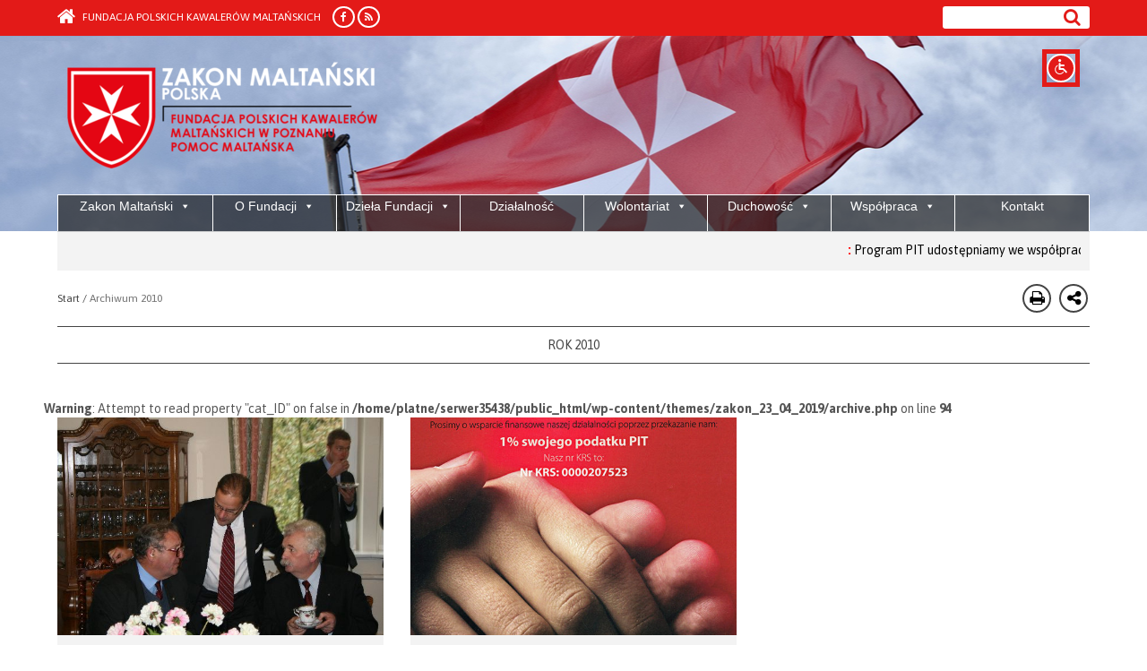

--- FILE ---
content_type: text/html; charset=UTF-8
request_url: https://fundacjamaltanska.pl/2010/
body_size: 12649
content:
<!DOCTYPE html>
<html lang="pl-PL" >

<head>
    <title> Suwerenny Rycerski Zakon Maltański </title>
    <meta charset="UTF-8">
    <meta name="viewport" content="width=device-width, initial-scale=1.0">
    <meta name="google-site-verification" content="71qEmizTARfrSMEUg16cdMewGrGE-RCq8tWAOr3cy_8" />
    <link rel="apple-touch-icon" sizes="57x57" href="/wp-content/themes/CalvalieriMalta/img/favicons/apple-touch-icon-57x57.png?v=2">
	<link rel="apple-touch-icon" sizes="60x60" href="/wp-content/themes/CalvalieriMalta/img/favicons/apple-touch-icon-60x60.png?v=2">
	<link rel="apple-touch-icon" sizes="72x72" href="/wp-content/themes/CalvalieriMalta/img/favicons/apple-touch-icon-72x72.png?v=2">
	<link rel="apple-touch-icon" sizes="76x76" href="/wp-content/themes/CalvalieriMalta/img/favicons/apple-touch-icon-76x76.png?v=2">
	<link rel="apple-touch-icon" sizes="114x114" href="/wp-content/themes/CalvalieriMalta/img/favicons/apple-touch-icon-114x114.png?v=2">
	<link rel="apple-touch-icon" sizes="120x120" href="/wp-content/themes/CalvalieriMalta/img/favicons/apple-touch-icon-120x120.png?v=2">
	<link rel="apple-touch-icon" sizes="144x144" href="/wp-content/themes/CalvalieriMalta/img/favicons/apple-touch-icon-144x144.png?v=2">
	<link rel="apple-touch-icon" sizes="152x152" href="/wp-content/themes/CalvalieriMalta/img/favicons/apple-touch-icon-152x152.png?v=2">
	<link rel="apple-touch-icon" sizes="180x180" href="/wp-content/themes/CalvalieriMalta/img/favicons/apple-touch-icon-180x180.png?v=2">
	<link rel="icon" type="image/png" href="/wp-content/themes/CalvalieriMalta/img/favicons/favicon-32x32.png?v=2" sizes="32x32">
	<link rel="icon" type="image/png" href="/wp-content/themes/CalvalieriMalta/img/favicons/android-chrome-192x192.png?v=2" sizes="192x192">
	<link rel="icon" type="image/png" href="/wp-content/themes/CalvalieriMalta/img/favicons/favicon-96x96.png?v=2" sizes="96x96">
	<link rel="icon" type="image/png" href="/wp-content/themes/CalvalieriMalta/img/favicons/favicon-16x16.png?v=2" sizes="16x16">
	<link rel="manifest" href="/wp-content/themes/CalvalieriMalta/img/favicons/manifest.json">
	<link rel="mask-icon" href="/wp-content/themes/CalvalieriMalta/img/favicons/safari-pinned-tab.svg?v=2" color="#e31a18">
	<link rel="shortcut icon" href="/wp-content/themes/CalvalieriMalta/img/favicons/favicon.ico?v=2">
	<meta name="apple-mobile-web-app-title" content="SMOM">
	<meta name="application-name" content="SMOM">
	<meta name="msapplication-TileColor" content="#da532c">
	<meta name="msapplication-TileImage" content="/wp-content/themes/CalvalieriMalta/img/favicons/mstile-144x144.png?v=2">
	<meta name="msapplication-config" content="/wp-content/themes/CalvalieriMalta/img/favicons/browserconfig.xml">
	<meta name="theme-color" content="#ffffff">
	
    <link rel="pingback" href="https://fundacjamaltanska.pl/xmlrpc.php">
    <!-- Le fav and touch icons -->
    <link rel="shortcut icon" href="https://fundacjamaltanska.pl/wp-content/themes/zakon_23_04_2019/img/author.jpg">
	<script src="https://www.openlayers.org/api/OpenLayers.js"></script>
	
    <link rel="dns-prefetch" href="//cdn.hu-manity.co" />
		<!-- Cookie Compliance -->
		<script type="text/javascript">var huOptions = {"appID":"fundacjamaltanskapl-3a5d22a","currentLanguage":"pl","blocking":false,"globalCookie":false,"isAdmin":false,"privacyConsent":true,"forms":[]};</script>
		<script type="text/javascript" src="https://cdn.hu-manity.co/hu-banner.min.js"></script><meta name='robots' content='max-image-preview:large' />
<style id='wp-img-auto-sizes-contain-inline-css' type='text/css'>
img:is([sizes=auto i],[sizes^="auto," i]){contain-intrinsic-size:3000px 1500px}
/*# sourceURL=wp-img-auto-sizes-contain-inline-css */
</style>
<style id='wp-emoji-styles-inline-css' type='text/css'>

	img.wp-smiley, img.emoji {
		display: inline !important;
		border: none !important;
		box-shadow: none !important;
		height: 1em !important;
		width: 1em !important;
		margin: 0 0.07em !important;
		vertical-align: -0.1em !important;
		background: none !important;
		padding: 0 !important;
	}
/*# sourceURL=wp-emoji-styles-inline-css */
</style>
<link rel='stylesheet' id='wp-block-library-css' href='https://fundacjamaltanska.pl/wp-includes/css/dist/block-library/style.min.css?ver=5fc0653db844cb0325424158a773f7fd' type='text/css' media='all' />
<style id='classic-theme-styles-inline-css' type='text/css'>
/*! This file is auto-generated */
.wp-block-button__link{color:#fff;background-color:#32373c;border-radius:9999px;box-shadow:none;text-decoration:none;padding:calc(.667em + 2px) calc(1.333em + 2px);font-size:1.125em}.wp-block-file__button{background:#32373c;color:#fff;text-decoration:none}
/*# sourceURL=/wp-includes/css/classic-themes.min.css */
</style>
<style id='global-styles-inline-css' type='text/css'>
:root{--wp--preset--aspect-ratio--square: 1;--wp--preset--aspect-ratio--4-3: 4/3;--wp--preset--aspect-ratio--3-4: 3/4;--wp--preset--aspect-ratio--3-2: 3/2;--wp--preset--aspect-ratio--2-3: 2/3;--wp--preset--aspect-ratio--16-9: 16/9;--wp--preset--aspect-ratio--9-16: 9/16;--wp--preset--color--black: #000000;--wp--preset--color--cyan-bluish-gray: #abb8c3;--wp--preset--color--white: #ffffff;--wp--preset--color--pale-pink: #f78da7;--wp--preset--color--vivid-red: #cf2e2e;--wp--preset--color--luminous-vivid-orange: #ff6900;--wp--preset--color--luminous-vivid-amber: #fcb900;--wp--preset--color--light-green-cyan: #7bdcb5;--wp--preset--color--vivid-green-cyan: #00d084;--wp--preset--color--pale-cyan-blue: #8ed1fc;--wp--preset--color--vivid-cyan-blue: #0693e3;--wp--preset--color--vivid-purple: #9b51e0;--wp--preset--gradient--vivid-cyan-blue-to-vivid-purple: linear-gradient(135deg,rgb(6,147,227) 0%,rgb(155,81,224) 100%);--wp--preset--gradient--light-green-cyan-to-vivid-green-cyan: linear-gradient(135deg,rgb(122,220,180) 0%,rgb(0,208,130) 100%);--wp--preset--gradient--luminous-vivid-amber-to-luminous-vivid-orange: linear-gradient(135deg,rgb(252,185,0) 0%,rgb(255,105,0) 100%);--wp--preset--gradient--luminous-vivid-orange-to-vivid-red: linear-gradient(135deg,rgb(255,105,0) 0%,rgb(207,46,46) 100%);--wp--preset--gradient--very-light-gray-to-cyan-bluish-gray: linear-gradient(135deg,rgb(238,238,238) 0%,rgb(169,184,195) 100%);--wp--preset--gradient--cool-to-warm-spectrum: linear-gradient(135deg,rgb(74,234,220) 0%,rgb(151,120,209) 20%,rgb(207,42,186) 40%,rgb(238,44,130) 60%,rgb(251,105,98) 80%,rgb(254,248,76) 100%);--wp--preset--gradient--blush-light-purple: linear-gradient(135deg,rgb(255,206,236) 0%,rgb(152,150,240) 100%);--wp--preset--gradient--blush-bordeaux: linear-gradient(135deg,rgb(254,205,165) 0%,rgb(254,45,45) 50%,rgb(107,0,62) 100%);--wp--preset--gradient--luminous-dusk: linear-gradient(135deg,rgb(255,203,112) 0%,rgb(199,81,192) 50%,rgb(65,88,208) 100%);--wp--preset--gradient--pale-ocean: linear-gradient(135deg,rgb(255,245,203) 0%,rgb(182,227,212) 50%,rgb(51,167,181) 100%);--wp--preset--gradient--electric-grass: linear-gradient(135deg,rgb(202,248,128) 0%,rgb(113,206,126) 100%);--wp--preset--gradient--midnight: linear-gradient(135deg,rgb(2,3,129) 0%,rgb(40,116,252) 100%);--wp--preset--font-size--small: 13px;--wp--preset--font-size--medium: 20px;--wp--preset--font-size--large: 36px;--wp--preset--font-size--x-large: 42px;--wp--preset--spacing--20: 0.44rem;--wp--preset--spacing--30: 0.67rem;--wp--preset--spacing--40: 1rem;--wp--preset--spacing--50: 1.5rem;--wp--preset--spacing--60: 2.25rem;--wp--preset--spacing--70: 3.38rem;--wp--preset--spacing--80: 5.06rem;--wp--preset--shadow--natural: 6px 6px 9px rgba(0, 0, 0, 0.2);--wp--preset--shadow--deep: 12px 12px 50px rgba(0, 0, 0, 0.4);--wp--preset--shadow--sharp: 6px 6px 0px rgba(0, 0, 0, 0.2);--wp--preset--shadow--outlined: 6px 6px 0px -3px rgb(255, 255, 255), 6px 6px rgb(0, 0, 0);--wp--preset--shadow--crisp: 6px 6px 0px rgb(0, 0, 0);}:where(.is-layout-flex){gap: 0.5em;}:where(.is-layout-grid){gap: 0.5em;}body .is-layout-flex{display: flex;}.is-layout-flex{flex-wrap: wrap;align-items: center;}.is-layout-flex > :is(*, div){margin: 0;}body .is-layout-grid{display: grid;}.is-layout-grid > :is(*, div){margin: 0;}:where(.wp-block-columns.is-layout-flex){gap: 2em;}:where(.wp-block-columns.is-layout-grid){gap: 2em;}:where(.wp-block-post-template.is-layout-flex){gap: 1.25em;}:where(.wp-block-post-template.is-layout-grid){gap: 1.25em;}.has-black-color{color: var(--wp--preset--color--black) !important;}.has-cyan-bluish-gray-color{color: var(--wp--preset--color--cyan-bluish-gray) !important;}.has-white-color{color: var(--wp--preset--color--white) !important;}.has-pale-pink-color{color: var(--wp--preset--color--pale-pink) !important;}.has-vivid-red-color{color: var(--wp--preset--color--vivid-red) !important;}.has-luminous-vivid-orange-color{color: var(--wp--preset--color--luminous-vivid-orange) !important;}.has-luminous-vivid-amber-color{color: var(--wp--preset--color--luminous-vivid-amber) !important;}.has-light-green-cyan-color{color: var(--wp--preset--color--light-green-cyan) !important;}.has-vivid-green-cyan-color{color: var(--wp--preset--color--vivid-green-cyan) !important;}.has-pale-cyan-blue-color{color: var(--wp--preset--color--pale-cyan-blue) !important;}.has-vivid-cyan-blue-color{color: var(--wp--preset--color--vivid-cyan-blue) !important;}.has-vivid-purple-color{color: var(--wp--preset--color--vivid-purple) !important;}.has-black-background-color{background-color: var(--wp--preset--color--black) !important;}.has-cyan-bluish-gray-background-color{background-color: var(--wp--preset--color--cyan-bluish-gray) !important;}.has-white-background-color{background-color: var(--wp--preset--color--white) !important;}.has-pale-pink-background-color{background-color: var(--wp--preset--color--pale-pink) !important;}.has-vivid-red-background-color{background-color: var(--wp--preset--color--vivid-red) !important;}.has-luminous-vivid-orange-background-color{background-color: var(--wp--preset--color--luminous-vivid-orange) !important;}.has-luminous-vivid-amber-background-color{background-color: var(--wp--preset--color--luminous-vivid-amber) !important;}.has-light-green-cyan-background-color{background-color: var(--wp--preset--color--light-green-cyan) !important;}.has-vivid-green-cyan-background-color{background-color: var(--wp--preset--color--vivid-green-cyan) !important;}.has-pale-cyan-blue-background-color{background-color: var(--wp--preset--color--pale-cyan-blue) !important;}.has-vivid-cyan-blue-background-color{background-color: var(--wp--preset--color--vivid-cyan-blue) !important;}.has-vivid-purple-background-color{background-color: var(--wp--preset--color--vivid-purple) !important;}.has-black-border-color{border-color: var(--wp--preset--color--black) !important;}.has-cyan-bluish-gray-border-color{border-color: var(--wp--preset--color--cyan-bluish-gray) !important;}.has-white-border-color{border-color: var(--wp--preset--color--white) !important;}.has-pale-pink-border-color{border-color: var(--wp--preset--color--pale-pink) !important;}.has-vivid-red-border-color{border-color: var(--wp--preset--color--vivid-red) !important;}.has-luminous-vivid-orange-border-color{border-color: var(--wp--preset--color--luminous-vivid-orange) !important;}.has-luminous-vivid-amber-border-color{border-color: var(--wp--preset--color--luminous-vivid-amber) !important;}.has-light-green-cyan-border-color{border-color: var(--wp--preset--color--light-green-cyan) !important;}.has-vivid-green-cyan-border-color{border-color: var(--wp--preset--color--vivid-green-cyan) !important;}.has-pale-cyan-blue-border-color{border-color: var(--wp--preset--color--pale-cyan-blue) !important;}.has-vivid-cyan-blue-border-color{border-color: var(--wp--preset--color--vivid-cyan-blue) !important;}.has-vivid-purple-border-color{border-color: var(--wp--preset--color--vivid-purple) !important;}.has-vivid-cyan-blue-to-vivid-purple-gradient-background{background: var(--wp--preset--gradient--vivid-cyan-blue-to-vivid-purple) !important;}.has-light-green-cyan-to-vivid-green-cyan-gradient-background{background: var(--wp--preset--gradient--light-green-cyan-to-vivid-green-cyan) !important;}.has-luminous-vivid-amber-to-luminous-vivid-orange-gradient-background{background: var(--wp--preset--gradient--luminous-vivid-amber-to-luminous-vivid-orange) !important;}.has-luminous-vivid-orange-to-vivid-red-gradient-background{background: var(--wp--preset--gradient--luminous-vivid-orange-to-vivid-red) !important;}.has-very-light-gray-to-cyan-bluish-gray-gradient-background{background: var(--wp--preset--gradient--very-light-gray-to-cyan-bluish-gray) !important;}.has-cool-to-warm-spectrum-gradient-background{background: var(--wp--preset--gradient--cool-to-warm-spectrum) !important;}.has-blush-light-purple-gradient-background{background: var(--wp--preset--gradient--blush-light-purple) !important;}.has-blush-bordeaux-gradient-background{background: var(--wp--preset--gradient--blush-bordeaux) !important;}.has-luminous-dusk-gradient-background{background: var(--wp--preset--gradient--luminous-dusk) !important;}.has-pale-ocean-gradient-background{background: var(--wp--preset--gradient--pale-ocean) !important;}.has-electric-grass-gradient-background{background: var(--wp--preset--gradient--electric-grass) !important;}.has-midnight-gradient-background{background: var(--wp--preset--gradient--midnight) !important;}.has-small-font-size{font-size: var(--wp--preset--font-size--small) !important;}.has-medium-font-size{font-size: var(--wp--preset--font-size--medium) !important;}.has-large-font-size{font-size: var(--wp--preset--font-size--large) !important;}.has-x-large-font-size{font-size: var(--wp--preset--font-size--x-large) !important;}
:where(.wp-block-post-template.is-layout-flex){gap: 1.25em;}:where(.wp-block-post-template.is-layout-grid){gap: 1.25em;}
:where(.wp-block-term-template.is-layout-flex){gap: 1.25em;}:where(.wp-block-term-template.is-layout-grid){gap: 1.25em;}
:where(.wp-block-columns.is-layout-flex){gap: 2em;}:where(.wp-block-columns.is-layout-grid){gap: 2em;}
:root :where(.wp-block-pullquote){font-size: 1.5em;line-height: 1.6;}
/*# sourceURL=global-styles-inline-css */
</style>
<link rel='stylesheet' id='megamenu-css' href='https://fundacjamaltanska.pl/wp-content/uploads/maxmegamenu/style.css?ver=203d63' type='text/css' media='all' />
<link rel='stylesheet' id='dashicons-css' href='https://fundacjamaltanska.pl/wp-includes/css/dashicons.min.css?ver=5fc0653db844cb0325424158a773f7fd' type='text/css' media='all' />
<link rel='stylesheet' id='kopa-font-awesome-css' href='https://fundacjamaltanska.pl/wp-content/themes/zakon_23_04_2019/css/font-awesome.css?ver=5fc0653db844cb0325424158a773f7fd' type='text/css' media='all' />
<link rel='stylesheet' id='kopa-bootstrap-css' href='https://fundacjamaltanska.pl/wp-content/themes/zakon_23_04_2019/css/bootstrap.css?ver=5fc0653db844cb0325424158a773f7fd' type='text/css' media='all' />
<link rel='stylesheet' id='kopa-superfish-css' href='https://fundacjamaltanska.pl/wp-content/themes/zakon_23_04_2019/css/superfish.css?ver=5fc0653db844cb0325424158a773f7fd' type='text/css' media='all' />
<link rel='stylesheet' id='kopa-megafish-css' href='https://fundacjamaltanska.pl/wp-content/themes/zakon_23_04_2019/css/megafish.css?ver=5fc0653db844cb0325424158a773f7fd' type='text/css' media='all' />
<link rel='stylesheet' id='kopa-owl-carousel-css' href='https://fundacjamaltanska.pl/wp-content/themes/zakon_23_04_2019/css/owl.carousel.css?ver=5fc0653db844cb0325424158a773f7fd' type='text/css' media='all' />
<link rel='stylesheet' id='kopa-owl-theme-css' href='https://fundacjamaltanska.pl/wp-content/themes/zakon_23_04_2019/css/owl.theme.css?ver=5fc0653db844cb0325424158a773f7fd' type='text/css' media='all' />
<link rel='stylesheet' id='kopa-fancy-theme-css' href='https://fundacjamaltanska.pl/wp-content/themes/zakon_23_04_2019/css/jquery.fancybox.css?ver=5fc0653db844cb0325424158a773f7fd' type='text/css' media='all' />
<link rel='stylesheet' id='kopa-navgoco-css' href='https://fundacjamaltanska.pl/wp-content/themes/zakon_23_04_2019/css/jquery.navgoco.css?ver=5fc0653db844cb0325424158a773f7fd' type='text/css' media='all' />
<link rel='stylesheet' id='kopa-style-css' href='https://fundacjamaltanska.pl/wp-content/themes/zakon_23_04_2019/style.css?ver=5fc0653db844cb0325424158a773f7fd' type='text/css' media='all' />
<script type="text/javascript" src="https://fundacjamaltanska.pl/wp-includes/js/jquery/jquery.min.js?ver=3.7.1" id="jquery-core-js"></script>
<script type="text/javascript" src="https://fundacjamaltanska.pl/wp-includes/js/jquery/jquery-migrate.min.js?ver=3.4.1" id="jquery-migrate-js"></script>
<script type="text/javascript" src="https://fundacjamaltanska.pl/wp-content/themes/zakon_23_04_2019/js/jquery-1.10.2.min.js" id="jqueryz-js"></script>
<script type="text/javascript" src="https://fundacjamaltanska.pl/wp-content/themes/zakon_23_04_2019/js/modernizr.custom.js" id="modernizr.custom-js"></script>
<script type="text/javascript" src="https://fundacjamaltanska.pl/wp-content/themes/zakon_23_04_2019/js/bootstrap.min.js" id="bootstrap-js"></script>
<link rel="https://api.w.org/" href="https://fundacjamaltanska.pl/wp-json/" /><link rel="EditURI" type="application/rsd+xml" title="RSD" href="https://fundacjamaltanska.pl/xmlrpc.php?rsd" />
<meta name="generator" content="Elementor 3.34.4; features: additional_custom_breakpoints; settings: css_print_method-external, google_font-enabled, font_display-auto">
			<style>
				.e-con.e-parent:nth-of-type(n+4):not(.e-lazyloaded):not(.e-no-lazyload),
				.e-con.e-parent:nth-of-type(n+4):not(.e-lazyloaded):not(.e-no-lazyload) * {
					background-image: none !important;
				}
				@media screen and (max-height: 1024px) {
					.e-con.e-parent:nth-of-type(n+3):not(.e-lazyloaded):not(.e-no-lazyload),
					.e-con.e-parent:nth-of-type(n+3):not(.e-lazyloaded):not(.e-no-lazyload) * {
						background-image: none !important;
					}
				}
				@media screen and (max-height: 640px) {
					.e-con.e-parent:nth-of-type(n+2):not(.e-lazyloaded):not(.e-no-lazyload),
					.e-con.e-parent:nth-of-type(n+2):not(.e-lazyloaded):not(.e-no-lazyload) * {
						background-image: none !important;
					}
				}
			</style>
			<link rel="icon" href="https://fundacjamaltanska.pl/wp-content/uploads/2019/05/cropped-favicon-1-32x32.png" sizes="32x32" />
<link rel="icon" href="https://fundacjamaltanska.pl/wp-content/uploads/2019/05/cropped-favicon-1-192x192.png" sizes="192x192" />
<link rel="apple-touch-icon" href="https://fundacjamaltanska.pl/wp-content/uploads/2019/05/cropped-favicon-1-180x180.png" />
<meta name="msapplication-TileImage" content="https://fundacjamaltanska.pl/wp-content/uploads/2019/05/cropped-favicon-1-270x270.png" />
<style type="text/css">/** Mega Menu CSS: fs **/</style>
</head>
 
<script type="text/javascript">
    var lang = '<br />
<b>Warning</b>:  Undefined variable $language in <b>/home/platne/serwer35438/public_html/wp-content/themes/zakon_23_04_2019/header.php</b> on line <b>52</b><br />
';
</script>
<body data-rsssl=1  class="kopa-home-page">

<header class="kopa-header">
    <div class="kopa-header-top" style="">
        <div class="wrapper">
            <div class="row">
                    <div class="col-md-12 hidden-sm hidden-xs hide-for-print">
                        <div class="search-module">
                            <form role="search" method="get" id="searchform" class="searchform" action="https://fundacjamaltanska.pl/" ><div><input type="text" value=""  name="s" id="s" /><input type="submit" id="searchsubmit" value="&#xf002;" /></div></form>                        </div>

                        
                        <a href="https://fundacjamaltanska.pl" class="back-home"><i class="fa fa-home"></i> Fundacja Polskich Kawalerów Maltańskich</a>
                        <ul class="social">
                            <li><a href="https://www.facebook.com/pomocmaltanskapoznan/" target="_blank"><i class="fa fa-facebook"></i></a></li><li><a href="https://fundacjamaltanska.pl/2010/&feed=rss2" target="_blank"><i class="fa fa-rss"></i></a></li>                        </ul>
                    </div>
                    <div class="col-xs-12 hidden-lg hidden-md hide-for-print">
                        <nav class="top-nav-mobile clearfix ">
                            <a class="pull" style="float: left;"><span class="fa fa-align-justify"></span></a>
                            
                            <a href="https://fundacjamaltanska.pl" class="back-home" style="float: left;"><i class="fa fa-home"></i> Fundacja Polskich Kawalerów Maltańskich</a>
                            <ul class="top-menu-mobile clearfix">
                                <li>
                                    <ul class="social">
        					        <li><a href="https://www.facebook.com/pomocmaltanskapoznan/" target="_blank"><i class="fa fa-facebook"></i></a></li><li><a href="https://fundacjamaltanska.pl/2010/&feed=rss2" target="_blank"><i class="fa fa-rss"></i></a></li>        					       </ul>
                                </li>
                                <li class="">
                                                                    </li>
                                <li>
        	                        <div class="search-module">
        								<form role="search" method="get" id="searchform" class="searchform" action="https://fundacjamaltanska.pl/" ><div><input type="text" value=""  name="s" id="s" /><input type="submit" id="searchsubmit" value="&#xf002;" /></div></form>        	        				</div>
                				</li>
                            </ul>
                        </nav>
                    </div>
            </div>
        </div>
    </div>
    
    <div id='head_loogo' style="background-image:url('https://fundacjamaltanska.pl/wp-content/themes/zakon_23_04_2019/images/header-logo.jpg') !important;" class="kopa-header-middle">
        <div class="wrapper">
            <div class="order-popup"></div>
            <h1 style="background: transparent url('https://fundacjamaltanska.pl/wp-content/uploads/2019/05/cropped-logo_fpkm_strona.png') top left no-repeat !important; background-size: 100% !important;" class="logo"><a href="https://fundacjamaltanska.pl">Order of Malta</a></h1>
            <div class="hd-middle-right hide-for-print">
                <div class="middle-right-bottom">
                    <div id="mega-menu-wrap-primary-menu" class="mega-menu-wrap"><div class="mega-menu-toggle"><div class="mega-toggle-blocks-left"></div><div class="mega-toggle-blocks-center"></div><div class="mega-toggle-blocks-right"><div class='mega-toggle-block mega-menu-toggle-block mega-toggle-block-1' id='mega-toggle-block-1' tabindex='0'><span class='mega-toggle-label' role='button' aria-expanded='false'><span class='mega-toggle-label-closed'>MENU</span><span class='mega-toggle-label-open'>MENU</span></span></div></div></div><ul id="mega-menu-primary-menu" class="mega-menu max-mega-menu mega-menu-horizontal mega-no-js" data-event="hover_intent" data-effect="fade_up" data-effect-speed="200" data-effect-mobile="disabled" data-effect-speed-mobile="0" data-mobile-force-width="false" data-second-click="go" data-document-click="collapse" data-vertical-behaviour="standard" data-breakpoint="600" data-unbind="true" data-mobile-state="collapse_all" data-mobile-direction="vertical" data-hover-intent-timeout="300" data-hover-intent-interval="100"><li class="mega-menu-item mega-menu-item-type-post_type mega-menu-item-object-page mega-menu-item-has-children mega-align-bottom-left mega-menu-flyout mega-menu-item-130" id="mega-menu-item-130"><a class="mega-menu-link" href="https://fundacjamaltanska.pl/zakon-maltanski/" aria-expanded="false" tabindex="0">Zakon Maltański<span class="mega-indicator" aria-hidden="true"></span></a>
<ul class="mega-sub-menu">
<li class="mega-menu-item mega-menu-item-type-post_type mega-menu-item-object-page mega-menu-item-25" id="mega-menu-item-25"><a class="mega-menu-link" href="https://fundacjamaltanska.pl/misja/">Misja</a></li><li class="mega-menu-item mega-menu-item-type-post_type mega-menu-item-object-page mega-menu-item-26" id="mega-menu-item-26"><a class="mega-menu-link" href="https://fundacjamaltanska.pl/historia-zakonu/">Historia Zakonu</a></li><li class="mega-menu-item mega-menu-item-type-post_type mega-menu-item-object-page mega-menu-item-27" id="mega-menu-item-27"><a class="mega-menu-link" href="https://fundacjamaltanska.pl/wladze-zakonu/">Władze Zakonu</a></li><li class="mega-menu-item mega-menu-item-type-post_type mega-menu-item-object-page mega-menu-item-266" id="mega-menu-item-266"><a class="mega-menu-link" href="https://fundacjamaltanska.pl/czlonkowie-zakonu/">Członkowie Zakonu</a></li><li class="mega-menu-item mega-menu-item-type-post_type mega-menu-item-object-page mega-menu-item-41" id="mega-menu-item-41"><a class="mega-menu-link" href="https://fundacjamaltanska.pl/symbole-i-znaki-zakonu/">Symbole i znaki Zakonu</a></li><li class="mega-menu-item mega-menu-item-type-post_type mega-menu-item-object-page mega-menu-item-42" id="mega-menu-item-42"><a class="mega-menu-link" href="https://fundacjamaltanska.pl/dzieje-zakonu-w-polsce/">Dzieje Zakonu w Polsce</a></li><li class="mega-menu-item mega-menu-item-type-post_type mega-menu-item-object-page mega-menu-item-43" id="mega-menu-item-43"><a class="mega-menu-link" href="https://fundacjamaltanska.pl/zwiazek-polskich-kwalerow-maltanskich/">Związek Polskich Kwalerów Maltańskich</a></li></ul>
</li><li class="mega-menu-item mega-menu-item-type-post_type mega-menu-item-object-page mega-menu-item-has-children mega-align-bottom-left mega-menu-flyout mega-menu-item-44" id="mega-menu-item-44"><a class="mega-menu-link" href="https://fundacjamaltanska.pl/o-fundacji/" aria-expanded="false" tabindex="0">O Fundacji<span class="mega-indicator" aria-hidden="true"></span></a>
<ul class="mega-sub-menu">
<li class="mega-menu-item mega-menu-item-type-post_type mega-menu-item-object-page mega-menu-item-has-children mega-menu-item-3517" id="mega-menu-item-3517"><a class="mega-menu-link" href="https://fundacjamaltanska.pl/aktualnosci/" aria-expanded="false">Aktualności<span class="mega-indicator" aria-hidden="true"></span></a>
	<ul class="mega-sub-menu">
<li class="mega-menu-item mega-menu-item-type-post_type mega-menu-item-object-page mega-menu-item-3621" id="mega-menu-item-3621"><a class="mega-menu-link" href="https://fundacjamaltanska.pl/sprawozdania/">Sprawozdania</a></li><li class="mega-menu-item mega-menu-item-type-post_type mega-menu-item-object-page mega-menu-item-3620" id="mega-menu-item-3620"><a class="mega-menu-link" href="https://fundacjamaltanska.pl/darowizny-i-1/">Darowizny i 1,5%</a></li><li class="mega-menu-item mega-menu-item-type-post_type mega-menu-item-object-page mega-menu-item-3623" id="mega-menu-item-3623"><a class="mega-menu-link" href="https://fundacjamaltanska.pl/nagroda-feniksa-maltanskiego/">Nagroda Feniksa Maltańskiego</a></li>	</ul>
</li><li class="mega-menu-item mega-menu-item-type-post_type mega-menu-item-object-page mega-menu-item-71" id="mega-menu-item-71"><a class="mega-menu-link" href="https://fundacjamaltanska.pl/zarzad-fundacji/">Zarząd Fundacji</a></li><li class="mega-menu-item mega-menu-item-type-post_type mega-menu-item-object-page mega-menu-item-72" id="mega-menu-item-72"><a class="mega-menu-link" href="https://fundacjamaltanska.pl/rada-fundacji/">Rada Fundacji</a></li><li class="mega-menu-item mega-menu-item-type-post_type mega-menu-item-object-page mega-menu-item-73" id="mega-menu-item-73"><a class="mega-menu-link" href="https://fundacjamaltanska.pl/statut-fundacji/">Statut Fundacji</a></li><li class="mega-menu-item mega-menu-item-type-post_type mega-menu-item-object-page mega-menu-item-74" id="mega-menu-item-74"><a class="mega-menu-link" href="https://fundacjamaltanska.pl/umundurowanie/">Umundurowanie</a></li><li class="mega-menu-item mega-menu-item-type-post_type mega-menu-item-object-page mega-menu-item-75" id="mega-menu-item-75"><a class="mega-menu-link" href="https://fundacjamaltanska.pl/wspomoz-nas/">Wspomóż Nas!</a></li></ul>
</li><li class="mega-menu-item mega-menu-item-type-post_type mega-menu-item-object-page mega-menu-item-has-children mega-align-bottom-left mega-menu-flyout mega-menu-item-201" id="mega-menu-item-201"><a class="mega-menu-link" href="https://fundacjamaltanska.pl/dziela-fundacji/" aria-expanded="false" tabindex="0">Dzieła Fundacji<span class="mega-indicator" aria-hidden="true"></span></a>
<ul class="mega-sub-menu">
<li class="mega-menu-item mega-menu-item-type-post_type mega-menu-item-object-page mega-menu-item-has-children mega-menu-item-158" id="mega-menu-item-158"><a class="mega-menu-link" href="https://fundacjamaltanska.pl/dom-pomocy-maltanskiej-w-puszczykowie/" aria-expanded="false">Dom Pomocy Maltańskiej w Puszczykowie<span class="mega-indicator" aria-hidden="true"></span></a>
	<ul class="mega-sub-menu">
<li class="mega-menu-item mega-menu-item-type-post_type mega-menu-item-object-page mega-menu-item-945" id="mega-menu-item-945"><a class="mega-menu-link" href="https://fundacjamaltanska.pl/aktualnosci-2/">Aktualności</a></li><li class="mega-menu-item mega-menu-item-type-post_type mega-menu-item-object-page mega-menu-item-229" id="mega-menu-item-229"><a class="mega-menu-link" href="https://fundacjamaltanska.pl/to-nam-sie-udalo/">To nam się udało</a></li><li class="mega-menu-item mega-menu-item-type-post_type mega-menu-item-object-page mega-menu-item-614" id="mega-menu-item-614"><a class="mega-menu-link" href="https://fundacjamaltanska.pl/kontakt-2/">Kontakt</a></li>	</ul>
</li><li class="mega-menu-item mega-menu-item-type-post_type mega-menu-item-object-page mega-menu-item-has-children mega-menu-item-165" id="mega-menu-item-165"><a class="mega-menu-link" href="https://fundacjamaltanska.pl/wtz-pomoc-maltanska-w-poznaniu/" aria-expanded="false">WTZ Pomoc Maltańska w Poznaniu<span class="mega-indicator" aria-hidden="true"></span></a>
	<ul class="mega-sub-menu">
<li class="mega-menu-item mega-menu-item-type-post_type mega-menu-item-object-page mega-menu-item-949" id="mega-menu-item-949"><a class="mega-menu-link" href="https://fundacjamaltanska.pl/aktualnosci-3/">Aktualności</a></li><li class="mega-menu-item mega-menu-item-type-post_type mega-menu-item-object-page mega-menu-item-675" id="mega-menu-item-675"><a class="mega-menu-link" href="https://fundacjamaltanska.pl/pracownie/">Pracownie</a></li><li class="mega-menu-item mega-menu-item-type-post_type mega-menu-item-object-page mega-menu-item-676" id="mega-menu-item-676"><a class="mega-menu-link" href="https://fundacjamaltanska.pl/kontakt-3/">Kontakt</a></li>	</ul>
</li><li class="mega-menu-item mega-menu-item-type-post_type mega-menu-item-object-page mega-menu-item-166" id="mega-menu-item-166"><a class="mega-menu-link" href="https://fundacjamaltanska.pl/osrodek-geriatryczno-gerontologiczny/">Maltański Ośrodek Geriatryczno-Gerontologiczny</a></li><li class="mega-menu-item mega-menu-item-type-post_type mega-menu-item-object-page mega-menu-item-177" id="mega-menu-item-177"><a class="mega-menu-link" href="https://fundacjamaltanska.pl/maltanskie-gabinety-specjalistyczne/">Maltańskie Gabinety Specjalistyczne</a></li><li class="mega-menu-item mega-menu-item-type-post_type mega-menu-item-object-page mega-menu-item-has-children mega-menu-item-5556" id="mega-menu-item-5556"><a class="mega-menu-link" href="https://fundacjamaltanska.pl/zrealizowane-projekty/" aria-expanded="false">Zrealizowane projekty<span class="mega-indicator" aria-hidden="true"></span></a>
	<ul class="mega-sub-menu">
<li class="mega-menu-item mega-menu-item-type-post_type mega-menu-item-object-page mega-menu-item-178" id="mega-menu-item-178"><a class="mega-menu-link" href="https://fundacjamaltanska.pl/rozwoj-i-aktywnosc/">Rozwój i aktywność</a></li><li class="mega-menu-item mega-menu-item-type-post_type mega-menu-item-object-page mega-menu-item-176" id="mega-menu-item-176"><a class="mega-menu-link" href="https://fundacjamaltanska.pl/swietlica-opiekunczo-wychowawcza/">Świetlica Opiekuńczo-Wychowawcza</a></li><li class="mega-menu-item mega-menu-item-type-post_type mega-menu-item-object-page mega-menu-item-12897" id="mega-menu-item-12897"><a class="mega-menu-link" href="https://fundacjamaltanska.pl/maltanskie-centrum-pomocy-rodzinie-dla-uchodzcow-z-ukrainy-w-poznaniu/">Maltańskie Centrum Pomocy Rodzinie dla Uchodźców z Ukrainy w Poznaniu</a></li>	</ul>
</li></ul>
</li><li class="mega-menu-item mega-menu-item-type-post_type mega-menu-item-object-page mega-align-bottom-left mega-menu-flyout mega-menu-item-46" id="mega-menu-item-46"><a class="mega-menu-link" href="https://fundacjamaltanska.pl/dzialalnosc/" tabindex="0">Działalność</a></li><li class="mega-menu-item mega-menu-item-type-post_type mega-menu-item-object-page mega-menu-item-has-children mega-align-bottom-left mega-menu-flyout mega-menu-item-56" id="mega-menu-item-56"><a class="mega-menu-link" href="https://fundacjamaltanska.pl/wolontariat/" aria-expanded="false" tabindex="0">Wolontariat<span class="mega-indicator" aria-hidden="true"></span></a>
<ul class="mega-sub-menu">
<li class="mega-menu-item mega-menu-item-type-post_type mega-menu-item-object-page mega-menu-item-89" id="mega-menu-item-89"><a class="mega-menu-link" href="https://fundacjamaltanska.pl/zostan-wolontariuszem/">Zostań wolontariuszem!</a></li></ul>
</li><li class="mega-menu-item mega-menu-item-type-post_type mega-menu-item-object-page mega-menu-item-has-children mega-align-bottom-left mega-menu-flyout mega-menu-item-57" id="mega-menu-item-57"><a class="mega-menu-link" href="https://fundacjamaltanska.pl/duchowosc/" aria-expanded="false" tabindex="0">Duchowość<span class="mega-indicator" aria-hidden="true"></span></a>
<ul class="mega-sub-menu">
<li class="mega-menu-item mega-menu-item-type-post_type mega-menu-item-object-page mega-menu-item-112" id="mega-menu-item-112"><a class="mega-menu-link" href="https://fundacjamaltanska.pl/sw-jan-chrzciciel-patron-zakonu/">Św. Jan Chrzciciel – patron Zakonu</a></li><li class="mega-menu-item mega-menu-item-type-post_type mega-menu-item-object-page mega-menu-item-113" id="mega-menu-item-113"><a class="mega-menu-link" href="https://fundacjamaltanska.pl/matka-boska-z-filermo/">Matka Boska z Filermo</a></li><li class="mega-menu-item mega-menu-item-type-post_type mega-menu-item-object-page mega-menu-item-114" id="mega-menu-item-114"><a class="mega-menu-link" href="https://fundacjamaltanska.pl/swieci-i-blogoslawieni-zakonu/">Święci i Błogosławieni Zakonu</a></li><li class="mega-menu-item mega-menu-item-type-post_type mega-menu-item-object-page mega-menu-item-115" id="mega-menu-item-115"><a class="mega-menu-link" href="https://fundacjamaltanska.pl/sluga-bozy-fra-andrew-bertie/">Sługa Boży Fra Andrew Bertie</a></li><li class="mega-menu-item mega-menu-item-type-post_type mega-menu-item-object-page mega-menu-item-116" id="mega-menu-item-116"><a class="mega-menu-link" href="https://fundacjamaltanska.pl/pielgrzymki-do-lourdes/">Pielgrzymki do Lourdes</a></li><li class="mega-menu-item mega-menu-item-type-post_type mega-menu-item-object-page mega-menu-item-117" id="mega-menu-item-117"><a class="mega-menu-link" href="https://fundacjamaltanska.pl/pielgrzymki-na-jasna-gore/">Pielgrzymki na Jasną Górę</a></li><li class="mega-menu-item mega-menu-item-type-post_type mega-menu-item-object-page mega-menu-item-118" id="mega-menu-item-118"><a class="mega-menu-link" href="https://fundacjamaltanska.pl/strefa-modlitwy/">Strefa modlitwy</a></li><li class="mega-menu-item mega-menu-item-type-post_type mega-menu-item-object-page mega-menu-item-119" id="mega-menu-item-119"><a class="mega-menu-link" href="https://fundacjamaltanska.pl/pomodl-sie-z-nami/">Pomódl się z nami</a></li></ul>
</li><li class="mega-menu-item mega-menu-item-type-post_type mega-menu-item-object-page mega-menu-item-has-children mega-align-bottom-left mega-menu-flyout mega-menu-item-58" id="mega-menu-item-58"><a class="mega-menu-link" href="https://fundacjamaltanska.pl/wspolpraca/" aria-expanded="false" tabindex="0">Współpraca<span class="mega-indicator" aria-hidden="true"></span></a>
<ul class="mega-sub-menu">
<li class="mega-menu-item mega-menu-item-type-post_type mega-menu-item-object-page mega-menu-item-90" id="mega-menu-item-90"><a class="mega-menu-link" href="https://fundacjamaltanska.pl/partnerzy-instytucjonalni/">Partnerzy instytucjonalni</a></li><li class="mega-menu-item mega-menu-item-type-post_type mega-menu-item-object-page mega-menu-item-91" id="mega-menu-item-91"><a class="mega-menu-link" href="https://fundacjamaltanska.pl/partnerzy-wspierajacy/">Partnerzy wspierający</a></li><li class="mega-menu-item mega-menu-item-type-post_type mega-menu-item-object-page mega-menu-item-92" id="mega-menu-item-92"><a class="mega-menu-link" href="https://fundacjamaltanska.pl/sponsorzy/">Sponsorzy</a></li><li class="mega-menu-item mega-menu-item-type-post_type mega-menu-item-object-page mega-menu-item-93" id="mega-menu-item-93"><a class="mega-menu-link" href="https://fundacjamaltanska.pl/darczyncy/">Darczyńcy</a></li><li class="mega-menu-item mega-menu-item-type-post_type mega-menu-item-object-page mega-menu-item-94" id="mega-menu-item-94"><a class="mega-menu-link" href="https://fundacjamaltanska.pl/odliczenia-darowizny/">Odliczenia darowizny</a></li></ul>
</li><li class="mega-menu-item mega-menu-item-type-post_type mega-menu-item-object-page mega-align-bottom-left mega-menu-flyout mega-menu-item-59" id="mega-menu-item-59"><a class="mega-menu-link" href="https://fundacjamaltanska.pl/kontakt/" tabindex="0">Kontakt</a></li></ul></div>                    <nav class="main-nav-mobile clearfix">
                        <a style="background-color:rgba(0, 0, 0, 0.3); color:#fff; padding: 10px; border-style: solid; border-width:2px; border-color:#fff;" class="pull">MENU <i style="margin-left:10px;" class="fa fa-angle-down"></i></a>
                        <div id="mega-menu-wrap-mobile-menu" class="mega-menu-wrap"><div class="mega-menu-toggle"><div class="mega-toggle-blocks-left"></div><div class="mega-toggle-blocks-center"></div><div class="mega-toggle-blocks-right"><div class='mega-toggle-block mega-menu-toggle-block mega-toggle-block-1' id='mega-toggle-block-1' tabindex='0'><span class='mega-toggle-label' role='button' aria-expanded='false'><span class='mega-toggle-label-closed'>MENU</span><span class='mega-toggle-label-open'>MENU</span></span></div></div></div><ul id="mega-menu-mobile-menu" class="mega-menu max-mega-menu mega-menu-horizontal mega-no-js" data-event="hover_intent" data-effect="fade_up" data-effect-speed="200" data-effect-mobile="disabled" data-effect-speed-mobile="0" data-mobile-force-width="false" data-second-click="go" data-document-click="collapse" data-vertical-behaviour="standard" data-breakpoint="600" data-unbind="true" data-mobile-state="collapse_all" data-mobile-direction="vertical" data-hover-intent-timeout="300" data-hover-intent-interval="100"><li class="mega-menu-item mega-menu-item-type-post_type mega-menu-item-object-page mega-menu-item-has-children mega-align-bottom-left mega-menu-flyout mega-menu-item-130" id="mega-menu-item-130"><a class="mega-menu-link" href="https://fundacjamaltanska.pl/zakon-maltanski/" aria-expanded="false" tabindex="0">Zakon Maltański<span class="mega-indicator" aria-hidden="true"></span></a>
<ul class="mega-sub-menu">
<li class="mega-menu-item mega-menu-item-type-post_type mega-menu-item-object-page mega-menu-item-25" id="mega-menu-item-25"><a class="mega-menu-link" href="https://fundacjamaltanska.pl/misja/">Misja</a></li><li class="mega-menu-item mega-menu-item-type-post_type mega-menu-item-object-page mega-menu-item-26" id="mega-menu-item-26"><a class="mega-menu-link" href="https://fundacjamaltanska.pl/historia-zakonu/">Historia Zakonu</a></li><li class="mega-menu-item mega-menu-item-type-post_type mega-menu-item-object-page mega-menu-item-27" id="mega-menu-item-27"><a class="mega-menu-link" href="https://fundacjamaltanska.pl/wladze-zakonu/">Władze Zakonu</a></li><li class="mega-menu-item mega-menu-item-type-post_type mega-menu-item-object-page mega-menu-item-266" id="mega-menu-item-266"><a class="mega-menu-link" href="https://fundacjamaltanska.pl/czlonkowie-zakonu/">Członkowie Zakonu</a></li><li class="mega-menu-item mega-menu-item-type-post_type mega-menu-item-object-page mega-menu-item-41" id="mega-menu-item-41"><a class="mega-menu-link" href="https://fundacjamaltanska.pl/symbole-i-znaki-zakonu/">Symbole i znaki Zakonu</a></li><li class="mega-menu-item mega-menu-item-type-post_type mega-menu-item-object-page mega-menu-item-42" id="mega-menu-item-42"><a class="mega-menu-link" href="https://fundacjamaltanska.pl/dzieje-zakonu-w-polsce/">Dzieje Zakonu w Polsce</a></li><li class="mega-menu-item mega-menu-item-type-post_type mega-menu-item-object-page mega-menu-item-43" id="mega-menu-item-43"><a class="mega-menu-link" href="https://fundacjamaltanska.pl/zwiazek-polskich-kwalerow-maltanskich/">Związek Polskich Kwalerów Maltańskich</a></li></ul>
</li><li class="mega-menu-item mega-menu-item-type-post_type mega-menu-item-object-page mega-menu-item-has-children mega-align-bottom-left mega-menu-flyout mega-menu-item-44" id="mega-menu-item-44"><a class="mega-menu-link" href="https://fundacjamaltanska.pl/o-fundacji/" aria-expanded="false" tabindex="0">O Fundacji<span class="mega-indicator" aria-hidden="true"></span></a>
<ul class="mega-sub-menu">
<li class="mega-menu-item mega-menu-item-type-post_type mega-menu-item-object-page mega-menu-item-has-children mega-menu-item-3517" id="mega-menu-item-3517"><a class="mega-menu-link" href="https://fundacjamaltanska.pl/aktualnosci/" aria-expanded="false">Aktualności<span class="mega-indicator" aria-hidden="true"></span></a>
	<ul class="mega-sub-menu">
<li class="mega-menu-item mega-menu-item-type-post_type mega-menu-item-object-page mega-menu-item-3621" id="mega-menu-item-3621"><a class="mega-menu-link" href="https://fundacjamaltanska.pl/sprawozdania/">Sprawozdania</a></li><li class="mega-menu-item mega-menu-item-type-post_type mega-menu-item-object-page mega-menu-item-3620" id="mega-menu-item-3620"><a class="mega-menu-link" href="https://fundacjamaltanska.pl/darowizny-i-1/">Darowizny i 1,5%</a></li><li class="mega-menu-item mega-menu-item-type-post_type mega-menu-item-object-page mega-menu-item-3623" id="mega-menu-item-3623"><a class="mega-menu-link" href="https://fundacjamaltanska.pl/nagroda-feniksa-maltanskiego/">Nagroda Feniksa Maltańskiego</a></li>	</ul>
</li><li class="mega-menu-item mega-menu-item-type-post_type mega-menu-item-object-page mega-menu-item-71" id="mega-menu-item-71"><a class="mega-menu-link" href="https://fundacjamaltanska.pl/zarzad-fundacji/">Zarząd Fundacji</a></li><li class="mega-menu-item mega-menu-item-type-post_type mega-menu-item-object-page mega-menu-item-72" id="mega-menu-item-72"><a class="mega-menu-link" href="https://fundacjamaltanska.pl/rada-fundacji/">Rada Fundacji</a></li><li class="mega-menu-item mega-menu-item-type-post_type mega-menu-item-object-page mega-menu-item-73" id="mega-menu-item-73"><a class="mega-menu-link" href="https://fundacjamaltanska.pl/statut-fundacji/">Statut Fundacji</a></li><li class="mega-menu-item mega-menu-item-type-post_type mega-menu-item-object-page mega-menu-item-74" id="mega-menu-item-74"><a class="mega-menu-link" href="https://fundacjamaltanska.pl/umundurowanie/">Umundurowanie</a></li><li class="mega-menu-item mega-menu-item-type-post_type mega-menu-item-object-page mega-menu-item-75" id="mega-menu-item-75"><a class="mega-menu-link" href="https://fundacjamaltanska.pl/wspomoz-nas/">Wspomóż Nas!</a></li></ul>
</li><li class="mega-menu-item mega-menu-item-type-post_type mega-menu-item-object-page mega-menu-item-has-children mega-align-bottom-left mega-menu-flyout mega-menu-item-201" id="mega-menu-item-201"><a class="mega-menu-link" href="https://fundacjamaltanska.pl/dziela-fundacji/" aria-expanded="false" tabindex="0">Dzieła Fundacji<span class="mega-indicator" aria-hidden="true"></span></a>
<ul class="mega-sub-menu">
<li class="mega-menu-item mega-menu-item-type-post_type mega-menu-item-object-page mega-menu-item-has-children mega-menu-item-158" id="mega-menu-item-158"><a class="mega-menu-link" href="https://fundacjamaltanska.pl/dom-pomocy-maltanskiej-w-puszczykowie/" aria-expanded="false">Dom Pomocy Maltańskiej w Puszczykowie<span class="mega-indicator" aria-hidden="true"></span></a>
	<ul class="mega-sub-menu">
<li class="mega-menu-item mega-menu-item-type-post_type mega-menu-item-object-page mega-menu-item-945" id="mega-menu-item-945"><a class="mega-menu-link" href="https://fundacjamaltanska.pl/aktualnosci-2/">Aktualności</a></li><li class="mega-menu-item mega-menu-item-type-post_type mega-menu-item-object-page mega-menu-item-229" id="mega-menu-item-229"><a class="mega-menu-link" href="https://fundacjamaltanska.pl/to-nam-sie-udalo/">To nam się udało</a></li><li class="mega-menu-item mega-menu-item-type-post_type mega-menu-item-object-page mega-menu-item-614" id="mega-menu-item-614"><a class="mega-menu-link" href="https://fundacjamaltanska.pl/kontakt-2/">Kontakt</a></li>	</ul>
</li><li class="mega-menu-item mega-menu-item-type-post_type mega-menu-item-object-page mega-menu-item-has-children mega-menu-item-165" id="mega-menu-item-165"><a class="mega-menu-link" href="https://fundacjamaltanska.pl/wtz-pomoc-maltanska-w-poznaniu/" aria-expanded="false">WTZ Pomoc Maltańska w Poznaniu<span class="mega-indicator" aria-hidden="true"></span></a>
	<ul class="mega-sub-menu">
<li class="mega-menu-item mega-menu-item-type-post_type mega-menu-item-object-page mega-menu-item-949" id="mega-menu-item-949"><a class="mega-menu-link" href="https://fundacjamaltanska.pl/aktualnosci-3/">Aktualności</a></li><li class="mega-menu-item mega-menu-item-type-post_type mega-menu-item-object-page mega-menu-item-675" id="mega-menu-item-675"><a class="mega-menu-link" href="https://fundacjamaltanska.pl/pracownie/">Pracownie</a></li><li class="mega-menu-item mega-menu-item-type-post_type mega-menu-item-object-page mega-menu-item-676" id="mega-menu-item-676"><a class="mega-menu-link" href="https://fundacjamaltanska.pl/kontakt-3/">Kontakt</a></li>	</ul>
</li><li class="mega-menu-item mega-menu-item-type-post_type mega-menu-item-object-page mega-menu-item-166" id="mega-menu-item-166"><a class="mega-menu-link" href="https://fundacjamaltanska.pl/osrodek-geriatryczno-gerontologiczny/">Maltański Ośrodek Geriatryczno-Gerontologiczny</a></li><li class="mega-menu-item mega-menu-item-type-post_type mega-menu-item-object-page mega-menu-item-177" id="mega-menu-item-177"><a class="mega-menu-link" href="https://fundacjamaltanska.pl/maltanskie-gabinety-specjalistyczne/">Maltańskie Gabinety Specjalistyczne</a></li><li class="mega-menu-item mega-menu-item-type-post_type mega-menu-item-object-page mega-menu-item-has-children mega-menu-item-5556" id="mega-menu-item-5556"><a class="mega-menu-link" href="https://fundacjamaltanska.pl/zrealizowane-projekty/" aria-expanded="false">Zrealizowane projekty<span class="mega-indicator" aria-hidden="true"></span></a>
	<ul class="mega-sub-menu">
<li class="mega-menu-item mega-menu-item-type-post_type mega-menu-item-object-page mega-menu-item-178" id="mega-menu-item-178"><a class="mega-menu-link" href="https://fundacjamaltanska.pl/rozwoj-i-aktywnosc/">Rozwój i aktywność</a></li><li class="mega-menu-item mega-menu-item-type-post_type mega-menu-item-object-page mega-menu-item-176" id="mega-menu-item-176"><a class="mega-menu-link" href="https://fundacjamaltanska.pl/swietlica-opiekunczo-wychowawcza/">Świetlica Opiekuńczo-Wychowawcza</a></li><li class="mega-menu-item mega-menu-item-type-post_type mega-menu-item-object-page mega-menu-item-12897" id="mega-menu-item-12897"><a class="mega-menu-link" href="https://fundacjamaltanska.pl/maltanskie-centrum-pomocy-rodzinie-dla-uchodzcow-z-ukrainy-w-poznaniu/">Maltańskie Centrum Pomocy Rodzinie dla Uchodźców z Ukrainy w Poznaniu</a></li>	</ul>
</li></ul>
</li><li class="mega-menu-item mega-menu-item-type-post_type mega-menu-item-object-page mega-align-bottom-left mega-menu-flyout mega-menu-item-46" id="mega-menu-item-46"><a class="mega-menu-link" href="https://fundacjamaltanska.pl/dzialalnosc/" tabindex="0">Działalność</a></li><li class="mega-menu-item mega-menu-item-type-post_type mega-menu-item-object-page mega-menu-item-has-children mega-align-bottom-left mega-menu-flyout mega-menu-item-56" id="mega-menu-item-56"><a class="mega-menu-link" href="https://fundacjamaltanska.pl/wolontariat/" aria-expanded="false" tabindex="0">Wolontariat<span class="mega-indicator" aria-hidden="true"></span></a>
<ul class="mega-sub-menu">
<li class="mega-menu-item mega-menu-item-type-post_type mega-menu-item-object-page mega-menu-item-89" id="mega-menu-item-89"><a class="mega-menu-link" href="https://fundacjamaltanska.pl/zostan-wolontariuszem/">Zostań wolontariuszem!</a></li></ul>
</li><li class="mega-menu-item mega-menu-item-type-post_type mega-menu-item-object-page mega-menu-item-has-children mega-align-bottom-left mega-menu-flyout mega-menu-item-57" id="mega-menu-item-57"><a class="mega-menu-link" href="https://fundacjamaltanska.pl/duchowosc/" aria-expanded="false" tabindex="0">Duchowość<span class="mega-indicator" aria-hidden="true"></span></a>
<ul class="mega-sub-menu">
<li class="mega-menu-item mega-menu-item-type-post_type mega-menu-item-object-page mega-menu-item-112" id="mega-menu-item-112"><a class="mega-menu-link" href="https://fundacjamaltanska.pl/sw-jan-chrzciciel-patron-zakonu/">Św. Jan Chrzciciel – patron Zakonu</a></li><li class="mega-menu-item mega-menu-item-type-post_type mega-menu-item-object-page mega-menu-item-113" id="mega-menu-item-113"><a class="mega-menu-link" href="https://fundacjamaltanska.pl/matka-boska-z-filermo/">Matka Boska z Filermo</a></li><li class="mega-menu-item mega-menu-item-type-post_type mega-menu-item-object-page mega-menu-item-114" id="mega-menu-item-114"><a class="mega-menu-link" href="https://fundacjamaltanska.pl/swieci-i-blogoslawieni-zakonu/">Święci i Błogosławieni Zakonu</a></li><li class="mega-menu-item mega-menu-item-type-post_type mega-menu-item-object-page mega-menu-item-115" id="mega-menu-item-115"><a class="mega-menu-link" href="https://fundacjamaltanska.pl/sluga-bozy-fra-andrew-bertie/">Sługa Boży Fra Andrew Bertie</a></li><li class="mega-menu-item mega-menu-item-type-post_type mega-menu-item-object-page mega-menu-item-116" id="mega-menu-item-116"><a class="mega-menu-link" href="https://fundacjamaltanska.pl/pielgrzymki-do-lourdes/">Pielgrzymki do Lourdes</a></li><li class="mega-menu-item mega-menu-item-type-post_type mega-menu-item-object-page mega-menu-item-117" id="mega-menu-item-117"><a class="mega-menu-link" href="https://fundacjamaltanska.pl/pielgrzymki-na-jasna-gore/">Pielgrzymki na Jasną Górę</a></li><li class="mega-menu-item mega-menu-item-type-post_type mega-menu-item-object-page mega-menu-item-118" id="mega-menu-item-118"><a class="mega-menu-link" href="https://fundacjamaltanska.pl/strefa-modlitwy/">Strefa modlitwy</a></li><li class="mega-menu-item mega-menu-item-type-post_type mega-menu-item-object-page mega-menu-item-119" id="mega-menu-item-119"><a class="mega-menu-link" href="https://fundacjamaltanska.pl/pomodl-sie-z-nami/">Pomódl się z nami</a></li></ul>
</li><li class="mega-menu-item mega-menu-item-type-post_type mega-menu-item-object-page mega-menu-item-has-children mega-align-bottom-left mega-menu-flyout mega-menu-item-58" id="mega-menu-item-58"><a class="mega-menu-link" href="https://fundacjamaltanska.pl/wspolpraca/" aria-expanded="false" tabindex="0">Współpraca<span class="mega-indicator" aria-hidden="true"></span></a>
<ul class="mega-sub-menu">
<li class="mega-menu-item mega-menu-item-type-post_type mega-menu-item-object-page mega-menu-item-90" id="mega-menu-item-90"><a class="mega-menu-link" href="https://fundacjamaltanska.pl/partnerzy-instytucjonalni/">Partnerzy instytucjonalni</a></li><li class="mega-menu-item mega-menu-item-type-post_type mega-menu-item-object-page mega-menu-item-91" id="mega-menu-item-91"><a class="mega-menu-link" href="https://fundacjamaltanska.pl/partnerzy-wspierajacy/">Partnerzy wspierający</a></li><li class="mega-menu-item mega-menu-item-type-post_type mega-menu-item-object-page mega-menu-item-92" id="mega-menu-item-92"><a class="mega-menu-link" href="https://fundacjamaltanska.pl/sponsorzy/">Sponsorzy</a></li><li class="mega-menu-item mega-menu-item-type-post_type mega-menu-item-object-page mega-menu-item-93" id="mega-menu-item-93"><a class="mega-menu-link" href="https://fundacjamaltanska.pl/darczyncy/">Darczyńcy</a></li><li class="mega-menu-item mega-menu-item-type-post_type mega-menu-item-object-page mega-menu-item-94" id="mega-menu-item-94"><a class="mega-menu-link" href="https://fundacjamaltanska.pl/odliczenia-darowizny/">Odliczenia darowizny</a></li></ul>
</li><li class="mega-menu-item mega-menu-item-type-post_type mega-menu-item-object-page mega-align-bottom-left mega-menu-flyout mega-menu-item-59" id="mega-menu-item-59"><a class="mega-menu-link" href="https://fundacjamaltanska.pl/kontakt/" tabindex="0">Kontakt</a></li></ul></div>                    </nav>
                </div>
            </div>
        </div>
    </div>
    <div class="wrapper visible-md visible-lg hide-for-print">
        <div class="kopa-header-bottom ">
            <div class="kopa-ticker">
                <ul style="">
                                        <marquee behavior="scroll" direction="left" onmouseover="this.stop();" onmouseout="this.start();">
                                                <li style="display:inline; margin-right:15px;">
                            <b><a style="color:red;">:</a></b>
                            <a href="https://fundacjamaltanska.pl/program-pitax/">
                                Program PIT udostępniamy we współpracy z IWOP w ramach projektu PITax.pl dla OPP.                            </a>
                        </li>
                                                <li style="display:inline; margin-right:15px;">
                            <b><a style="color:red;">:</a></b>
                            <a href="https://fundacjamaltanska.pl/pomoz-nam-pomagac/">
                                Pomóż nam pomagać. Dołóż cegiełkę swojej pomocy dla osób potrzebujących. Fundacja Polskich Kawalerów Maltańskich „Pomoc Maltańska”. Nr KRS: 0000207523. Wpłać teraz: Bank Pekao S.A. Oddział w Poznaniu 76 1240 6595 1111 0000 5622 4537. Dziękujemy!                            </a>
                        </li>
                                                                    </marquee>
                </ul>
            </div>
        </div>
    </div>
            <div class="wrapper share-wrapper hide-for-print" style="position: relative;">
    	<ul class="share-n-print-widget">
          <li>
            <a   class="print-button"><i class="fa fa-print"></i></a>
          </li>
          <li>
            <a class="social-button"><i class="fa fa-share-alt"></i></a>
            <ul>
              <li><a onclick="condividi('fb',document.URL)">Facebook</a></li>
              <li><a onclick="condividi('tw',document.URL)">Twitter</a></li>
              <li><a onclick="condividi('g+',document.URL)">Google+</a></li>
              <li><a href="mailto:?subject=Visit this Site&body=Visit this site : https://fundacjamaltanska.pl/2010/">e-mail</a></li>
            </ul>
          </li>
        </ul>
    </div>
    
<div id="main-content">
<div class="wrapper">

             <div class="kopa-breadcrumb row">
                <div class="col-xs-12">
                    <span itemtype="http://data-vocabulary.org/Breadcrumb" itemscope="">
                        <a itemprop="url" href="#">
                            <span itemprop="title">Start /</span>
                        </a>
                    </span>
                       
                    <span itemtype="http://data-vocabulary.org/Breadcrumb" itemscope="">
                        <a  itemprop="url" class="current-page">
                            <span itemprop="title">Archiwum 2010 </span>
                        </a>
                    </span>
                </div>
            </div>
            <div class="row">
                <div class="kopa-main-col col-md-12 col-sm-12 col-xs-12">
                    <div class="kopa-entry-list article-list all-news-list">
                                                      
                    
                        <h3 class="widget-title style3">Rok 2010 </h3>
                          <!-- mobile filters -->
                        <nav  style="margin-top:20px;" class="filter-nav-mobile clearfix visible-sm visible-xs">
                            <a class="pull">Archiwum <i style="margin-left:10px;" class="fa fa-angle-down"></i></a>
                            <ul class="filter-menu-mobile clearfix" >
                                 	<li><a href='https://fundacjamaltanska.pl/2026/'>2026</a></li>
	<li><a href='https://fundacjamaltanska.pl/2025/'>2025</a></li>
	<li><a href='https://fundacjamaltanska.pl/2024/'>2024</a></li>
	<li><a href='https://fundacjamaltanska.pl/2023/'>2023</a></li>
	<li><a href='https://fundacjamaltanska.pl/2022/'>2022</a></li>
	<li><a href='https://fundacjamaltanska.pl/2021/'>2021</a></li>
	<li><a href='https://fundacjamaltanska.pl/2020/'>2020</a></li>
	<li><a href='https://fundacjamaltanska.pl/2019/'>2019</a></li>
	<li><a href='https://fundacjamaltanska.pl/2018/'>2018</a></li>
	<li><a href='https://fundacjamaltanska.pl/2017/'>2017</a></li>
	<li><a href='https://fundacjamaltanska.pl/2016/'>2016</a></li>
	<li><a href='https://fundacjamaltanska.pl/2015/'>2015</a></li>
	<li><a href='https://fundacjamaltanska.pl/2014/'>2014</a></li>
	<li><a href='https://fundacjamaltanska.pl/2013/'>2013</a></li>
	<li><a href='https://fundacjamaltanska.pl/2012/'>2012</a></li>
	<li><a href='https://fundacjamaltanska.pl/2011/'>2011</a></li>
	<li><a href='https://fundacjamaltanska.pl/2010/' aria-current="page">2010</a></li>
                                </li>
                            </ul>
                        </nav>
                    <!-- /mobile filters -->

                                                                          
                        <ul class="row clearfix">

                            <br />
<b>Warning</b>:  Attempt to read property "cat_ID" on false in <b>/home/platne/serwer35438/public_html/wp-content/themes/zakon_23_04_2019/archive.php</b> on line <b>94</b><br />
  

                            <li class="col-md-4 col-sm-4 col-xs-12">
                                 <article id="post-1842" class="article-column entry-item standard-post fundacja  "> 
        <div class="entry-thumb">
                <a  href="https://fundacjamaltanska.pl/wizyta-wielkiego-mistrza/">
                    <img fetchpriority="high" width="563" height="376" src="https://fundacjamaltanska.pl/wp-content/uploads/2019/05/wizyta_mistrza10.jpg" class="attachment-archive size-archive wp-post-image" alt="" decoding="async" srcset="https://fundacjamaltanska.pl/wp-content/uploads/2019/05/wizyta_mistrza10.jpg 563w, https://fundacjamaltanska.pl/wp-content/uploads/2019/05/wizyta_mistrza10-300x200.jpg 300w" sizes="(max-width: 563px) 100vw, 563px" />                </a>
                <span class="thumb-icon"></span>
        	    <div class="subcat-icons">
            		<span class="icon1"></span>
            		<span class="icon2"></span>
            		<span class="icon3"></span>
            		<span class="icon4"></span>
            		<span class="icon5"></span>
                </div>
        </div>
        <div class="entry-content">
            <p class="inline-date-tag">25/10/</span>2010</p>
            <h3 class="entry-title" itemscope="" itemtype="http://schema.org/Event"><a itemprop="name" href="https://fundacjamaltanska.pl/wizyta-wielkiego-mistrza/">Wizyta Wielkiego Mistrza</a></h3>
            
            <p><p>Z &nbsp;nieoficjalną prywatną wizytą &nbsp;w dniach 10 – 17 października br. &nbsp;przebywał w Polsce J.E. Książę i Wielki Mistrz Zakonu Maltańskiego Fra’ Matthew Festing. 14 października &nbsp;odwiedził Poznań. &nbsp;Spotkał się z przedstawicielami Związku Polskich Kawalerów Maltańskich. Uczestniczył we Mszy Świętej w Kościele pw. Św. Jana Jerozolimskiego za Murami w Poznaniu. Odwiedził miejsce budowy nowej Specjalistycznej [&hellip;]</p>
</p>
             
        </div>
        <a href="https://fundacjamaltanska.pl/wizyta-wielkiego-mistrza/" class="more-link style2">
            <span class="fa fa-long-arrow-right"></span>
            <span>Więcej</span>
        </a>
    </article>                            </li>

                                  

                            <li class="col-md-4 col-sm-4 col-xs-12">
                                 <article id="post-3424" class="article-column entry-item standard-post fundacja  "> 
        <div class="entry-thumb">
                <a  href="https://fundacjamaltanska.pl/pomoz-nam-pomagac/">
                    <img width="600" height="400" src="https://fundacjamaltanska.pl/wp-content/uploads/2019/05/1procent-600x400.jpg" class="attachment-archive size-archive wp-post-image" alt="Wspomóż Nas!" decoding="async" />                </a>
                <span class="thumb-icon"></span>
        	    <div class="subcat-icons">
            		<span class="icon1"></span>
            		<span class="icon2"></span>
            		<span class="icon3"></span>
            		<span class="icon4"></span>
            		<span class="icon5"></span>
                </div>
        </div>
        <div class="entry-content">
            <p class="inline-date-tag">24/05/</span>2010</p>
            <h3 class="entry-title" itemscope="" itemtype="http://schema.org/Event"><a itemprop="name" href="https://fundacjamaltanska.pl/pomoz-nam-pomagac/">Pomóż nam pomagać. Dołóż cegiełkę swojej pomocy dla osób potrzebujących. Fundacja Polskich Kawalerów Maltańskich „Pomoc Maltańska”. Nr KRS: 0000207523. Wpłać teraz: Bank Pekao S.A. Oddział w Poznaniu 76 1240 6595 1111 0000 5622 4537. Dziękujemy!</a></h3>
            
            <p><p>Zostań naszym darczyńcą. Wspólnie z niepełnosprawnymi odkrywamy świat, zabierając ich na ich pierwsze zagraniczne wyjazdy, razem pokonujemy kilometry pielgrzymki, wspierając ich krok za krokiem. Podejmujemy formy pomocy w ramach Maltańskiego Klubu Seniora.  Jesteśmy zawsze blisko potrzebujących. Niestety nie zawsze możemy pomóc, tylko dlatego, że brakuje pieniędzy i wyszkolonych ochotników. Nie możemy się z tym pogodzić! [&hellip;]</p>
</p>
             
        </div>
        <a href="https://fundacjamaltanska.pl/pomoz-nam-pomagac/" class="more-link style2">
            <span class="fa fa-long-arrow-right"></span>
            <span>Więcej</span>
        </a>
    </article>                            </li>

                                                        </ul>
                        
                        
                              
                             <div class="kopa-pagination">
                            <ul class="clearfix">
                                
                                                         </ul>
                        </div>
                    </div>
                     <div style="margin-top:30px;" class="row visible-md visible-lg">
                    <div class="col-xs-12">
                        <div class="timeline">
                                                        <h4><span class="red">Aktualności</span>Archiwum</h4>
                            <h5>WYBIERZ ROK</h5>
                            <i onclick="sposta('left');" class="fa fa-angle-left  fa-2x prev-arw"></i>
                            <div class="list-archive">
                                <ul  style="display:inline-block;white-space: nowrap;">
                                    	<li  style="display:inline; margin-right:5px;"><b><a href='https://fundacjamaltanska.pl/2026/'>2026</a></b></li>•
	<li  style="display:inline; margin-right:5px;"><b><a href='https://fundacjamaltanska.pl/2025/'>2025</a></b></li>•
	<li  style="display:inline; margin-right:5px;"><b><a href='https://fundacjamaltanska.pl/2024/'>2024</a></b></li>•
	<li  style="display:inline; margin-right:5px;"><b><a href='https://fundacjamaltanska.pl/2023/'>2023</a></b></li>•
	<li  style="display:inline; margin-right:5px;"><b><a href='https://fundacjamaltanska.pl/2022/'>2022</a></b></li>•
	<li  style="display:inline; margin-right:5px;"><b><a href='https://fundacjamaltanska.pl/2021/'>2021</a></b></li>•
	<li  style="display:inline; margin-right:5px;"><b><a href='https://fundacjamaltanska.pl/2020/'>2020</a></b></li>•
	<li  style="display:inline; margin-right:5px;"><b><a href='https://fundacjamaltanska.pl/2019/'>2019</a></b></li>•
	<li  style="display:inline; margin-right:5px;"><b><a href='https://fundacjamaltanska.pl/2018/'>2018</a></b></li>•
	<li  style="display:inline; margin-right:5px;"><b><a href='https://fundacjamaltanska.pl/2017/'>2017</a></b></li>•
	<li  style="display:inline; margin-right:5px;"><b><a href='https://fundacjamaltanska.pl/2016/'>2016</a></b></li>•
	<li  style="display:inline; margin-right:5px;"><b><a href='https://fundacjamaltanska.pl/2015/'>2015</a></b></li>•
	<li  style="display:inline; margin-right:5px;"><b><a href='https://fundacjamaltanska.pl/2014/'>2014</a></b></li>•
	<li  style="display:inline; margin-right:5px;"><b><a href='https://fundacjamaltanska.pl/2013/'>2013</a></b></li>•
	<li  style="display:inline; margin-right:5px;"><b><a href='https://fundacjamaltanska.pl/2012/'>2012</a></b></li>•
	<li  style="display:inline; margin-right:5px;"><b><a href='https://fundacjamaltanska.pl/2011/'>2011</a></b></li>•
	<li  style="display:inline; margin-right:5px;"><b><a href='https://fundacjamaltanska.pl/2010/' aria-current="page">2010</a></b></li>•
                                </ul>
                            </div>
                            <i onclick="sposta('right');" class="fa fa-angle-right  fa-2x next-arw"></i>
                        </div>
                    </div>
                    <!-- ARCHIVIO -->
    </div>
                    <!-- kopa-entry-list --> 

                </div>
                <!-- kopa-main-col -->

               

            </div>
            <!-- row --> 

        </div>

</div>

 

<div style="margin-top:15px;" id="bottom-sidebar" class="hide-for-print">
    <div class="wrapper">
        <div class="row">
            <div class="widget-area-1 col-md-3 col-sm-6 col-xs-12">
                <div id="text-4" class="widget kopa-article-list-widget"><h5 class="widget-title">Dzieła Fundacji</h5>			<div class="textwidget"><p><a href="http://serwer35438.lh.pl/dom-pomocy-maltanskiej-w-puszczykowie/">Dom Pomocy Maltańskiej w Puszczykowie</a><br />
<a href="http://serwer35438.lh.pl/wtz-pomoc-maltanska-w-poznaniu/">WTZ Pomoc Maltańska w Poznaniu</a><br />
<a href="http://serwer35438.lh.pl/osrodek-geriatryczno-gerontologiczny/">Ośrodek Geriatryczno-Gerontologiczny</a><br />
<a href="http://serwer35438.lh.pl/maltanskie-gabinety-specjalistyczne/">Maltańskie Gabinety Specjalistyczne</a><br />
<a href="https://fundacjamaltanska.pl/zrealizowane-projekty/">Zrealizowane projekty</a></p>
</div>
		</div><div id="text-7" class="widget kopa-article-list-widget"><h5 class="widget-title">Informacje o Fundacji</h5>			<div class="textwidget"><p><a href="http://serwer35438.lh.pl/zarzad-fundacji/">Zarząd Fundacji</a><br />
<a href="http://serwer35438.lh.pl/rada-fundacji/">Rada Fundacji</a><br />
<a href="http://serwer35438.lh.pl/statut-fundacji/">Statut Fundacji</a><br />
<a href="http://serwer35438.lh.pl/umundurowanie/">Umundurowanie</a><br />
<a href="http://serwer35438.lh.pl/wspomoz-nas/">Wspomóż nas!</a></p>
</div>
		</div>            </div>
            <div class="widget-area-1 col-md-3 col-sm-6 col-xs-12">
                <div id="text-5" class="widget kopa-article-list-widget"><h5 class="widget-title">Współpraca</h5>			<div class="textwidget"><p><a href="http://serwer35438.lh.pl/partnerzy-instytucjonalni/">Partnerzy instytucjonalni</a><br />
<a href="http://serwer35438.lh.pl/partnerzy-wspierajacy/">Partnerzy wspierający</a><br />
<a href="http://serwer35438.lh.pl/sponsorzy/">Sponsorzy</a><br />
<a href="http://serwer35438.lh.pl/darczyncy/">Darczyńcy</a><br />
<a href="http://serwer35438.lh.pl/odliczenia-darowizny/">Odliczenia darowizny</a></p>
</div>
		</div>            </div>
            <i class="sm-reset"></i>
            <div class="widget-area-1 col-md-3 col-sm-6 col-xs-12">
                <div id="block-14" class="widget kopa-article-list-widget">
<p><a href="https://fundacjamaltanska.pl/wp-content/uploads/2025/03/Polityka-Prywatnosci-pl.pdf" data-type="link" data-id="https://fundacjamaltanska.pl/wp-content/uploads/2025/03/Polityka-Prywatnosci-pl.pdf" target="_blank" rel="noreferrer noopener">Polityka prywatności</a></p>
</div>            </div>
            <div class="widget-area-1 col-md-3 col-sm-6 col-xs-12">
                            </div>            
        </div>
    </div>
</div>
<!-- bottom-sidebar -->
<div class="wrapper">
    <div id='contact-bottom' class="row">
        <div class="col-xs-12" id='contact-txt'>
            <img src='https://fundacjamaltanska.pl/wp-content/themes/zakon_23_04_2019/img/author.jpg' width="90">
            <h3>Fundacja Polskich Kawalerów Maltańskich &quot;Pomoc Maltańska&quot;</h3>
            <p>ul. Świętojańska 1,	61-113 Poznań</p>
             
        </div>
    </div>
</div>
 

<footer id="kopa-footer">
    <div class="wrapper">
        <div class="row">
        <div  class="widget-area-3 col-md-4 col-sm-6 col-xs-12">
                     </div>
        <div class="widget-area-3 col-md-4 col-sm-6 col-xs-12">
                       </div>
        <div class="widget-area-3 col-md-4 col-sm-12 col-xs-12">
                       </div>
      </div>
        <a href="#" class="scrollup fa fa-arrow-circle-o-up"></a>
    </div>
    <!-- wrapper -->
</footer>
 

<script type="text/javascript">
   var path = "https://fundacjamaltanska.pl/wp-content/themes/zakon_23_04_2019"; 
   var path_wp = "https://fundacjamaltanska.pl";
</script>
 
 
<script type="text/javascript" src="https://maps.google.com/maps/api/js"></script>
 

<script type="speculationrules">
{"prefetch":[{"source":"document","where":{"and":[{"href_matches":"/*"},{"not":{"href_matches":["/wp-*.php","/wp-admin/*","/wp-content/uploads/*","/wp-content/*","/wp-content/plugins/*","/wp-content/themes/zakon_23_04_2019/*","/*\\?(.+)"]}},{"not":{"selector_matches":"a[rel~=\"nofollow\"]"}},{"not":{"selector_matches":".no-prefetch, .no-prefetch a"}}]},"eagerness":"conservative"}]}
</script>
			<script>
				const lazyloadRunObserver = () => {
					const lazyloadBackgrounds = document.querySelectorAll( `.e-con.e-parent:not(.e-lazyloaded)` );
					const lazyloadBackgroundObserver = new IntersectionObserver( ( entries ) => {
						entries.forEach( ( entry ) => {
							if ( entry.isIntersecting ) {
								let lazyloadBackground = entry.target;
								if( lazyloadBackground ) {
									lazyloadBackground.classList.add( 'e-lazyloaded' );
								}
								lazyloadBackgroundObserver.unobserve( entry.target );
							}
						});
					}, { rootMargin: '200px 0px 200px 0px' } );
					lazyloadBackgrounds.forEach( ( lazyloadBackground ) => {
						lazyloadBackgroundObserver.observe( lazyloadBackground );
					} );
				};
				const events = [
					'DOMContentLoaded',
					'elementor/lazyload/observe',
				];
				events.forEach( ( event ) => {
					document.addEventListener( event, lazyloadRunObserver );
				} );
			</script>
			<script type="text/javascript" id="accessibility-widget-js-extra">
/* <![CDATA[ */
var _cyA11yConfig = {"status":{"mobile":true,"desktop":true},"iconId":"wheel","iconSize":"32","label":"Accessibility widget","heading":"Accessibility menu","position":{"mobile":"top-right","desktop":"top-right"},"language":{"default":"pl","selected":[]},"margins":{"desktop":{"top":60,"bottom":60,"left":80,"right":80},"mobile":{"top":20,"bottom":20,"left":20,"right":20}},"primaryColor":"#e31a18","modules":{"color":{"darkContrast":{"enabled":true},"lightContrast":{"enabled":true},"highContrast":{"enabled":true},"highSaturation":{"enabled":true},"lightSaturation":{"monochrome":true},"content":{"highlightText":{"enabled":true},"highlightLinks":{"enabled":true},"dyslexicFont":{"enabled":true},"letterSpacing":{"enabled":true},"lineHeight":{"enabled":true},"fontWeight":{"enabled":true}}},"statement":{"enabled":false,"url":""}}};
var _cyA11yAssets = {"fonts":"https://fundacjamaltanska.pl/wp-content/plugins/accessibility-widget/lite/frontend/assets/fonts/"};
//# sourceURL=accessibility-widget-js-extra
/* ]]> */
</script>
<script type="text/javascript" src="https://fundacjamaltanska.pl/wp-content/plugins/accessibility-widget/lite/frontend/assets/js/widget.min.js?ver=3.0.9" id="accessibility-widget-js"></script>
<script type="text/javascript" src="https://fundacjamaltanska.pl/wp-content/themes/zakon_23_04_2019/js/custom.js" id="kopa-custom-js-js"></script>
<script type="text/javascript" src="https://fundacjamaltanska.pl/wp-content/themes/zakon_23_04_2019/js/jquery.fancybox.pack.js" id="fancybox-js-js"></script>
<script type="text/javascript" src="https://fundacjamaltanska.pl/wp-includes/js/hoverIntent.min.js?ver=1.10.2" id="hoverIntent-js"></script>
<script type="text/javascript" src="https://fundacjamaltanska.pl/wp-content/plugins/megamenu/js/maxmegamenu.js?ver=3.7" id="megamenu-js"></script>
<script id="wp-emoji-settings" type="application/json">
{"baseUrl":"https://s.w.org/images/core/emoji/17.0.2/72x72/","ext":".png","svgUrl":"https://s.w.org/images/core/emoji/17.0.2/svg/","svgExt":".svg","source":{"concatemoji":"https://fundacjamaltanska.pl/wp-includes/js/wp-emoji-release.min.js?ver=5fc0653db844cb0325424158a773f7fd"}}
</script>
<script type="module">
/* <![CDATA[ */
/*! This file is auto-generated */
const a=JSON.parse(document.getElementById("wp-emoji-settings").textContent),o=(window._wpemojiSettings=a,"wpEmojiSettingsSupports"),s=["flag","emoji"];function i(e){try{var t={supportTests:e,timestamp:(new Date).valueOf()};sessionStorage.setItem(o,JSON.stringify(t))}catch(e){}}function c(e,t,n){e.clearRect(0,0,e.canvas.width,e.canvas.height),e.fillText(t,0,0);t=new Uint32Array(e.getImageData(0,0,e.canvas.width,e.canvas.height).data);e.clearRect(0,0,e.canvas.width,e.canvas.height),e.fillText(n,0,0);const a=new Uint32Array(e.getImageData(0,0,e.canvas.width,e.canvas.height).data);return t.every((e,t)=>e===a[t])}function p(e,t){e.clearRect(0,0,e.canvas.width,e.canvas.height),e.fillText(t,0,0);var n=e.getImageData(16,16,1,1);for(let e=0;e<n.data.length;e++)if(0!==n.data[e])return!1;return!0}function u(e,t,n,a){switch(t){case"flag":return n(e,"\ud83c\udff3\ufe0f\u200d\u26a7\ufe0f","\ud83c\udff3\ufe0f\u200b\u26a7\ufe0f")?!1:!n(e,"\ud83c\udde8\ud83c\uddf6","\ud83c\udde8\u200b\ud83c\uddf6")&&!n(e,"\ud83c\udff4\udb40\udc67\udb40\udc62\udb40\udc65\udb40\udc6e\udb40\udc67\udb40\udc7f","\ud83c\udff4\u200b\udb40\udc67\u200b\udb40\udc62\u200b\udb40\udc65\u200b\udb40\udc6e\u200b\udb40\udc67\u200b\udb40\udc7f");case"emoji":return!a(e,"\ud83e\u1fac8")}return!1}function f(e,t,n,a){let r;const o=(r="undefined"!=typeof WorkerGlobalScope&&self instanceof WorkerGlobalScope?new OffscreenCanvas(300,150):document.createElement("canvas")).getContext("2d",{willReadFrequently:!0}),s=(o.textBaseline="top",o.font="600 32px Arial",{});return e.forEach(e=>{s[e]=t(o,e,n,a)}),s}function r(e){var t=document.createElement("script");t.src=e,t.defer=!0,document.head.appendChild(t)}a.supports={everything:!0,everythingExceptFlag:!0},new Promise(t=>{let n=function(){try{var e=JSON.parse(sessionStorage.getItem(o));if("object"==typeof e&&"number"==typeof e.timestamp&&(new Date).valueOf()<e.timestamp+604800&&"object"==typeof e.supportTests)return e.supportTests}catch(e){}return null}();if(!n){if("undefined"!=typeof Worker&&"undefined"!=typeof OffscreenCanvas&&"undefined"!=typeof URL&&URL.createObjectURL&&"undefined"!=typeof Blob)try{var e="postMessage("+f.toString()+"("+[JSON.stringify(s),u.toString(),c.toString(),p.toString()].join(",")+"));",a=new Blob([e],{type:"text/javascript"});const r=new Worker(URL.createObjectURL(a),{name:"wpTestEmojiSupports"});return void(r.onmessage=e=>{i(n=e.data),r.terminate(),t(n)})}catch(e){}i(n=f(s,u,c,p))}t(n)}).then(e=>{for(const n in e)a.supports[n]=e[n],a.supports.everything=a.supports.everything&&a.supports[n],"flag"!==n&&(a.supports.everythingExceptFlag=a.supports.everythingExceptFlag&&a.supports[n]);var t;a.supports.everythingExceptFlag=a.supports.everythingExceptFlag&&!a.supports.flag,a.supports.everything||((t=a.source||{}).concatemoji?r(t.concatemoji):t.wpemoji&&t.twemoji&&(r(t.twemoji),r(t.wpemoji)))});
//# sourceURL=https://fundacjamaltanska.pl/wp-includes/js/wp-emoji-loader.min.js
/* ]]> */
</script>

</body>
</html>


--- FILE ---
content_type: text/css
request_url: https://fundacjamaltanska.pl/wp-content/themes/zakon_23_04_2019/css/megafish.css?ver=5fc0653db844cb0325424158a773f7fd
body_size: 764
content:
/*** ESSENTIAL STYLES ***/
.sf-menu {
  position: relative;
  margin: 0;
  padding: 0;
  list-style: none;
}
.sf-menu .sf-mega {
  position: absolute;
  display: none;
  top: 100%;
  z-index: 99;
}
.sf-menu > li {
  float: left;
}
.sf-menu li:hover > .sf-mega,
.sf-menu li.sfHover > .sf-mega {
  display: block;
}

.sf-menu > li > a {
  display: block;
  position: relative;
}


/*** DEMO SKIN ***/
.sf-menu {
  float: left;
  margin-bottom: 1em;
  width: 100%;
}
.sf-menu .sf-mega {
  box-shadow: 2px 3px 6px rgba(0,0,0,.2);
  width: 100%; /* allow long menu items to determine submenu width */
}
.sf-menu > li > a {
  border-left: 1px solid #fff;
  border-top: 1px solid #dFeEFF; /* fallback colour must use full shorthand */
  border-top: 1px solid rgba(255,255,255,.5);
  padding: .75em 1em;
  text-decoration: none;
  zoom: 1; /* IE7 */
  color: #13a;
}
.sf-menu > li {
  background: #BDD2FF;
  -webkit-transition: background .2s;
  transition: background .2s;
}
.sf-menu > li:hover,
.sf-menu > li.sfHover {
  background: #CFDEFF;
  /* only transition out, not in */
  -webkit-transition: none;
  transition: none;
}

/*** mega menu dropdown ***/
.sf-mega {
  background-color: #CFDEFF;
  padding: 1em;
  box-sizing: border-box;
  width: 100%;
}
.sf-mega-section {
  float: left;
  padding: 0 1em 1em 0;
  margin-right: 1em;
  border-right: 1px solid #b4c8f5;
}


/*** arrows (for all except IE7) **/
.sf-arrows .sf-with-ul {
  padding-right: 2.5em;
  *padding-right: 1em; /* no CSS arrows for IE7 (lack pseudo-elements) */
}
/* styling for both css and generated arrows */
.sf-arrows .sf-with-ul:after {
  content: '';
  position: absolute;
  top: 50%;
  right: 1em;
  margin-top: -3px;
  height: 0;
  width: 0;
  /* order of following 3 rules important for fallbacks to work */
  border: 5px solid transparent;
  border-top-color: #dFeEFF; /* edit this to suit design (no rgba in IE8) */
  border-top-color: rgba(255,255,255,.5);
}
.sf-arrows > li > .sf-with-ul:focus:after,
.sf-arrows > li:hover > .sf-with-ul:after,
.sf-arrows > .sfHover > .sf-with-ul:after {
  border-top-color: white; /* IE8 fallback colour */
}


--- FILE ---
content_type: text/css
request_url: https://fundacjamaltanska.pl/wp-content/themes/zakon_23_04_2019/style.css?ver=5fc0653db844cb0325424158a773f7fd
body_size: 30722
content:
/*
Theme Name: Order of Malta Official Website Template
Theme URI: https://wordpress.org/themes/twentyfifteen/
Author: People4work
Author URI: http://3gsoftware.it/
Description: Template realizzato per i Cavalieri di Malta
Version: 1.0
License: GNU General Public License v2 or later
License URI: http://www.gnu.org/licenses/gpl-2.0.html
Tags: 
Text Domain: CavalieriDiMalta
*/

@import url(https://fonts.googleapis.com/css?family=Asap:400,400italic,700,700italic);

/*--- font-face ---*/


/*---  %Name  ---*/
.pie-pagina .textwidget {
    font-size:14px;
    color: #fff;
}
a,
.nav-tabs li > a:before,
.kopa-button,
.top-menu > li:hover,
.top-menu > li.current-menu-item,
.main-menu > li > a:before,
.search-box .search-form .search-submit,
.kopa-newsletter-widget .newsletter-form .input-email .email,
.kopa-newsletter-widget .newsletter-form .input-email > span:hover,
.kopa-newsletter-widget .newsletter-form .input-email .submit,
.owl-carousel-2 .owl-controls .owl-buttons div:hover,
.nav-bar .search-box .search-form .search-submit,
.filters span,
.contact-box input:focus,
.contact-box textarea:focus,
#respond input:focus,
#respond textarea:focus {
    transition: all .3s;
    -ms-transition: all .3s;
    -webkit-transition: all .3s;
    -moz-transition: all .3s;
}

.kopa-button:before,
.top-menu.sf-arrows .sf-with-ul:after,
.top-nav-mobile .top-menu-mobile > li span:after,
.top-nav-mobile .top-menu-mobile > li.open span:after,
.main-nav-mobile .main-menu-mobile > li span:after,
.main-nav-mobile .main-menu-mobile > li.open span:after,
.filter-nav-mobile .filter-menu-mobile > li span:after,
.filter-nav-mobile .filter-menu-mobile > li.open span:after,
.thumb-icon,
.owl-theme .owl-controls .owl-buttons div.owl-prev:before,
.owl-theme .owl-controls .owl-buttons div.owl-next:before,
.widget_categories > ul > li:after,
.widget_recent_entries > ul > li:after,
.widget_archive > ul > li:after,
.widget_meta > ul > li:after,
.widget_nav_menu > ul > li:after,
.widget_pages > ul > li:after,
.widget_recent_comments > ul > li:after,
.widget_rss > ul > li:after,
.kopa-newsletter-widget .newsletter-form .input-email > span:before,
.kopa-gallery-widget .thumb-icon,
.sticky-post .sticky-icon:before,
.entry-date.style3:before,
.entry-categories.style2:before,
.main-menu-2.sf-arrows .sf-with-ul:after {
    display: inline-block;
    font-family: FontAwesome;
    font-style: normal;
    font-weight: normal;
    line-height: 1;
    -webkit-font-smoothing: antialiased;
    -moz-osx-font-smoothing: grayscale;
}

.kopa-header-bottom .kopa-extra-nav .extra-menu li:first-child,
.top-menu > li ul li:first-child,
.top-nav-mobile .top-menu-mobile li:first-child,
.main-menu > li ul li:first-child,
.main-nav-mobile .main-menu-mobile li:first-child,
.kopa-social-link ul li:first-child,
.widget_categories > ul li:first-child,
.widget_recent_entries > ul li:first-child,
.widget_archive > ul li:first-child,
.widget_meta > ul li:first-child,
.widget_nav_menu > ul li:first-child,
.widget_pages > ul li:first-child,
.widget_recent_comments > ul li:first-child,
.widget_rss > ul li:first-child,
.kopa-twitter-widget > ul li:first-child,
.kopa-twitter-widget .owl-carousel .item > ul li:first-child,
.kopa-gallery-list > ul li:first-child {
    margin: 0;
    padding: 0;
    border: 0;
}

.kopa-divider:before,
.mb-5:before,
.mb-10:before,
.mb-20:before,
.mb-30:before,
.mb-40:before,
.mb-50:before,
.mb-60:before,
.wrapper:before,
.kopa-bg:before,
.kopa-bg1:before,
.kopa-header-middle .hd-middle-right .middle-right-top:before,
.kopa-header-middle .hd-middle-right .middle-right-bottom:before,
.kopa-header-middle .hd-middle-right .middle-right-bottom .kopa-main-nav:before,
.kopa-header-bottom:before,
.sf-mega:before,
.sf-mega .sf-mega-section:before,
.sf-mega .sf-mega-section ul:before,
.entry-meta:before,
.widget:before,
.more-link.style2:before,
.owl-carousel-1 .owl-controls:before,
.owl-carousel-7 .owl-controls:before,
.article-list-4 > ul > li:before,
.article-list-5 > ul > li:before,
.article-list-7 .entry-item:before,
.article-list-8 .entry-item:before,
.entry-categories.style2:before,
.kopa-gallery-list > ul > li:before,
.woocommerce ul.products:before,
.woocommerce-page ul.products:before,
.woocommerce nav.woocommerce-pagination:before,
.woocommerce #content nav.woocommerce-pagination:before,
.woocommerce-page nav.woocommerce-pagination:before,
.woocommerce-page #content nav.woocommerce-pagination:before,
.entry-categories.style1:before,
.kopa-entry-post > article > span:before,
.kopa-divider:after,
.mb-5:after,
.mb-10:after,
.mb-20:after,
.mb-30:after,
.mb-40:after,
.mb-50:after,
.mb-60:after,
.wrapper:after,
.kopa-bg:after,
.kopa-bg1:after,
.kopa-header-middle .hd-middle-right .middle-right-top:after,
.kopa-header-middle .hd-middle-right .middle-right-bottom:after,
.kopa-header-middle .hd-middle-right .middle-right-bottom .kopa-main-nav:after,
.kopa-header-bottom:after,
.sf-mega:after,
.sf-mega .sf-mega-section:after,
.sf-mega .sf-mega-section ul:after,
.entry-meta:after,
.widget:after,
.more-link.style2:after,
.owl-carousel-1 .owl-controls:after,
.owl-carousel-7 .owl-controls:after,
.article-list-4 > ul > li:after,
.article-list-5 > ul > li:after,
.article-list-7 .entry-item:after,
.article-list-8 .entry-item:after,
.entry-categories.style2:after,
.kopa-gallery-list > ul > li:after,
.woocommerce ul.products:after,
.woocommerce-page ul.products:after,
.woocommerce nav.woocommerce-pagination:after,
.woocommerce #content nav.woocommerce-pagination:after,
.woocommerce-page nav.woocommerce-pagination:after,
.woocommerce-page #content nav.woocommerce-pagination:after,
.entry-categories.style1:after,
.kopa-entry-post > article > span:after {
    content: "";
    display: table;
}

.kopa-divider:after,
.mb-5:after,
.mb-10:after,
.mb-20:after,
.mb-30:after,
.mb-40:after,
.mb-50:after,
.mb-60:after,
.wrapper:after,
.kopa-bg:after,
.kopa-bg1:after,
.kopa-header-middle .hd-middle-right .middle-right-top:after,
.kopa-header-middle .hd-middle-right .middle-right-bottom:after,
.kopa-header-middle .hd-middle-right .middle-right-bottom .kopa-main-nav:after,
.kopa-header-bottom:after,
.sf-mega:after,
.sf-mega .sf-mega-section:after,
.sf-mega .sf-mega-section ul:after,
.entry-meta:after,
.widget:after,
.more-link.style2:after,
.owl-carousel-1 .owl-controls:after,
.owl-carousel-7 .owl-controls:after,
.article-list-4 > ul > li:after,
.article-list-5 > ul > li:after,
.article-list-7 .entry-item:after,
.article-list-8 .entry-item:after,
.entry-categories.style2:after,
.kopa-gallery-list > ul > li:after,
.woocommerce ul.products:after,
.woocommerce-page ul.products:after,
.woocommerce nav.woocommerce-pagination:after,
.woocommerce #content nav.woocommerce-pagination:after,
.woocommerce-page nav.woocommerce-pagination:after,
.woocommerce-page #content nav.woocommerce-pagination:after,
.entry-categories.style1:after,
.kopa-entry-post > article > span:after {
    clear: both;
}

a:not([href]):hover {
    color: #454545;
}

.barra_cat {
    background: #f3f3f3;
    color: #555555;
    text-align: right;
    padding-right: 10px;
    font-size: 15px;
    position: relative;
}

.barra_cat a {
    color: #969696;
    text-align: right;
    font-size: 12px;
}

#sfondo_video {
    margin-top: 2px;
    background: #f3f3f3;
    width: 100%;
}

.video-container {
    position: relative;
    padding-bottom: 56.25%;
    padding-top: 30px;
    height: 0;
    overflow: hidden;
}

.video-container iframe,
.video-container object,
.video-container embed {
    position: absolute;
    top: 0;
    left: 0;
    width: 100%;
    height: 100%;
    padding-right: 10%;
    padding-left: 10%;
    padding-top: 5%;
    padding-bottom: 5%;
}

.video_text {
    padding-right: 10%;
    padding-left: 10%;
    padding-top: 1%;
    padding-bottom: 1%;
    text-align: justify;
}

.gallery_style {
    padding: 20px 10%;
    background: #f3f3f3;
}

.gallery_text {
    background-color: #f3f3f3;
    padding: 1% 10%;
    text-align: justify;
    margin-top: 2px;
}

.force-top-margin {
    margin-top: 20px;
}


/*--- Functions ---*/


/**
 * 1.2 Repeatable Patterns
 * -------------------------------------------------------------------
 */

::-moz-selection {
    background: #e31a18;
    color: #fff;
    text-shadow: none;
}

::selection {
    background: #e31a18;
    color: #fff;
    text-shadow: none;
}

::-moz-selection {
    background: #e31a18;
    color: #fff;
    text-shadow: none;
}

a {
    color: #000;
    text-decoration: none !important;
    outline: none !important;
}

a:hover,
a:active {
    color: #e31a18;
    text-decoration: none;
}

a:focus {
    outline: none;
}

input {
    outline: none !important;
}

ol {
    margin: 0px;
    padding: 0;
}

ul {
    margin: 0px;
    padding: 0;
}

ul,
ol {
    list-style: none;
    margin: 0 0 0 20px;
    padding: 0;
}

article ul {
    list-style: disc;
}

.spaced-list {margin-bottom: 30px;}
    .spaced-list li {margin-bottom: 14px;}
	
/** 22_03_2019
p {
    margin: 0;
}

p + p {
    margin-top: 0px;
}
*/
p:empty {
    display: none;
}

h1,
h2,
h3,
h4,
h5,
h6,
.h1,
.h2,
.h3,
.textwidget,
.sidebar .widget-title.style1,
.widget-area-10 .widget-title.style1,
.widget-area-13 .widget-title.style1,
.widget-area-15 .widget-title.style1,
.h4,
.kopa-entry-list .kopa-sync-carousel-widget .entry-item .entry-content .bg-content .entry-categories,
.h5,
.nav-tabs li > a,
.filters span,
.h6,
.main-nav-mobile .pull,
.kopa-entry-list .kopa-sync-carousel-widget .entry-item .entry-content .bg-content .entry-title {
    font-family: 'Asap', sans-serif;
    color: #454545;
    display: block;
    margin: 0 0 20px;
}

h1 a,
h2 a,
h3 a,
h4 a,
h5 a,
h6 a,
.h1 a,
.h2 a,
.h3 a,
.textwidget a,
.sidebar .widget-title.style1 a,
.widget-area-10 .widget-title.style1 a,
.widget-area-13 .widget-title.style1 a,
.widget-area-15 .widget-title.style1 a,
.h4 a,
.kopa-entry-list .kopa-sync-carousel-widget .entry-item .entry-content .bg-content .entry-categories a,
.h5 a,
.nav-tabs li > a a,
.filters span a,
.h6 a,
.main-nav-mobile .pull a,
.kopa-entry-list .kopa-sync-carousel-widget .entry-item .entry-content .bg-content .entry-title a {
    color: #454545;
}

h1 a:hover,
h2 a:hover,
h3 a:hover,
h4 a:hover,
h5 a:hover,
h6 a:hover,
.h1 a:hover,
.h2 a:hover,
.h3 a:hover,
.textwidget a:hover,
.sidebar .widget-title.style1 a:hover,
.widget-area-10 .widget-title.style1 a:hover,
.widget-area-13 .widget-title.style1 a:hover,
.widget-area-15 .widget-title.style1 a:hover,
.h4 a:hover,
.kopa-entry-list .kopa-sync-carousel-widget .entry-item .entry-content .bg-content .entry-categories a:hover,
.h5 a:hover,
.nav-tabs li > a a:hover,
.filters span a:hover,
.h6 a:hover,
.main-nav-mobile .pull a:hover,
.kopa-entry-list .kopa-sync-carousel-widget .entry-item .entry-content .bg-content .entry-title a:hover {
    color: #e31a18;
}

h1,
.h1 {
    font-size: 38px;
    line-height: 44px;
}

h2,
.h2 {
    font-size: 32px;
    line-height: 38px;
}

h3,
.h3,
.sidebar .widget-title.style1,
.widget-area-10 .widget-title.style1,
.widget-area-13 .widget-title.style1,
.widget-area-15 .widget-title.style1 {
    font-size: 24px;
    line-height: 30px;
}

h4,
.h4,
.kopa-entry-list .kopa-sync-carousel-widget .entry-item .entry-content .bg-content .entry-categories {
    font-size: 18px;
    line-height: 24px;
}

h5,
.h5,
.nav-tabs li > a,
.filters span {
    font-size: 16px;
    line-height: 22px;
}

h6,
.h6,
.main-nav-mobile .pull,
.kopa-entry-list .kopa-sync-carousel-widget .entry-item .entry-content .bg-content .entry-title {
    font-size: 14px;
    line-height: 20px;
}

.entry-item h2 {
    font-size: 21px;
    font-weight: bold;
    line-height: 1.3;
}
.entry-item h3 {
    font-size: 18px;
    font-weight: bold;
    line-height: 1.3;
}
.entry-item h4 {
    font-size: 16px;
    font-weight: bold;
    line-height: 1.3;
}
.entry-item h5 {
    font-size: 14px;
    font-weight: bold;
    line-height: 1.3;
}

.entry-item h1.entry-title {
    margin: 10px 0 35px;
    color: #454545;
    font-size: 24px;
    line-height: 30px;
}

p + h2, p + h3, p + h4, p + h5 {
    margin: 1em 0 0.5em;
}

/**
 * 1.3 Elements
 * -------------------------------------------------------------------
 */

.current {
    font-weight: bold;
    color: #e31a18;
}

.element-wrap {
    margin-top: 20px;
}

.element-title {
    text-align: center;
    margin: 25px 0 35px;
}

.element-title > span {
    position: relative;
    padding: 0 20px;
    color: #454545;
    text-transform: capitalize;
    font-size: 38px;
    font-family: 'Asap', sans-serif;
    line-height: 38px;
}

.element-title > span:before,
.element-title > span:after {
    content: '';
    width: 160px;
    height: 1px;
    background: #454545;
    position: absolute;
    left: -160px;
    top: 50%;
}

.element-title > span:after {
    left: inherit;
    right: -160px;
}

.e-heading p {
    margin-bottom: 15px;
}

.e-heading p:last-child {
    margin-bottom: 0;
}


/*--- blockquote ---*/

.kopa-blockquote.style1 {
    padding: 0;
    margin: 0;
    border: none;
    position: relative;
    font-family: 'Asap', sans-serif;
    text-transform: uppercase;
    font-size: 36px;
    line-height: 50px;
    text-align: left;
    padding: 20px 0 0;
}

.kopa-blockquote.style1 i {
    display: block;
    font-size: 90px;
    font-style: normal;
}

.kopa-blockquote.style1 i:first-child {
    position: absolute;
    top: 0;
    left: -10px;
}

.kopa-blockquote.style1 i:last-child {
    position: absolute;
    bottom: 30px;
    right: 0px;
}

.kopa-blockquote.style1 span,
.kopa-blockquote.style1 strong {
    font-size: 90px;
    line-height: 100px;
    font-weight: 400;
}

.kopa-blockquote.style1 span.bl-cl,
.kopa-blockquote.style1 strong.bl-cl {
    font-size: 14px;
    line-height: 20px;
    color: #e31a18;
    text-transform: none;
    font-style: italic;
}

.kopa-blockquote.style1 em {
    font-size: 14px;
    line-height: 20px;
    color: #e31a18;
    text-transform: none;
    font-style: italic;
}

.element-wrap blockquote {
    margin-top: 30px;
}


/*--- Text style ---*/

.txt-highlight {
    background: #e31a18;
    color: #fff;
}

.txt-highlight-2 {
    background: #454545;
    color: #fff;
}

.txt-color {
    color: #454545;
}

.txt-decoration {
    color: #454545;
    text-decoration: underline;
}

.txt-decoration-2 {
    color: #e31a18;
    text-decoration: underline;
}


/*--- Column ---*/

.c-title {
    color: #454545;
    margin-top: 30px;
    margin-bottom: 10px;
}

.e-column .element-title {
    margin-bottom: 0;
}


/*--- Bootstrap collapse ---*/

.panel-group {
    border-top: 0;
    margin-bottom: 0px;
}

.panel-group .panel {
    border-radius: 0;
    box-shadow: none;
    border: none;
    margin: 0 !important;
}

.panel-group .panel .panel-heading {
    position: relative;
    border: 1px solid #cdcecf;
    border-radius: 0;
    background: none;
    padding: 0;
    margin-bottom: 2px;
}

.panel-group .panel .panel-heading > .panel-title a {
    font-family: 'Asap', sans-serif;
    color: #454545;
    font-size: 12px;
    text-transform: uppercase;
    display: block;
    padding: 7px 12px 7px 55px;
}

.panel-group .panel .panel-heading > .panel-title a .b-collapse {
    text-align: center;
    position: absolute;
    top: -1px;
    width: 42px;
    height: 40px;
    line-height: 42px;
    font-size: 14px;
    margin-top: -20px;
    margin-left: -21px;
    display: block;
    color: #fff;
    background: #454545;
    cursor: pointer;
    margin: 0;
    left: 0;
}

.panel-group .panel .panel-heading > .panel-title a.collapsed .b-collapse:before {
    content: "\f196";
}

.panel-group .panel .panel-body {
    padding: 15px 0 20px;
    border-top: 0 !important;
}

.kopa-toggle-widget .panel-group {
    border: none;
}

.kopa-toggle-widget .panel-group .panel {
    margin-top: 10px !important;
}

.kopa-toggle-widget .panel-group .panel:first-child {
    margin-top: 0px !important;
}

.kopa-toggle-widget .panel-group .panel .panel-heading {
    position: relative;
    border: none;
    background: #e31a18;
    padding: 0;
}

.kopa-toggle-widget .panel-group .panel .panel-heading > .panel-title a {
    color: #fff;
}

.kopa-toggle-widget .panel-group .panel .panel-heading > .panel-title a .b-collapse {
    color: #e31a18;
    background: #fff;
}

.kopa-toggle-widget .panel-group .panel .panel-body {
    padding: 15px 20px;
    border: 1px solid #cdcecf !important;
}

.panel-head a {
    display: block;
    width: 100%;
    background-color: #f3f3f3;
    padding: 20px;
    position: relative;
    cursor: pointer;
}

.panel-head a:after {
    position: absolute;
    top: 40%;
    right: 20px;
    display: inline-block;
    font-family: FontAwesome;
    font-style: normal;
    font-weight: normal;
    line-height: 1;
    -webkit-font-smoothing: antialiased;
    -moz-osx-font-smoothing: grayscale;
    content: "\f078";
}

.panel-body {
    display: none;
}

.accordion-open .panel-body {
    display: block;
}

.accordion-open .panel-head a:after {
    content: "\f077";
}


/*--- GrandMaster list ---*/

.gm-block {
    background-color: rgb(242, 242, 242);
    position: relative;
    margin-left: 60px;
    padding: 30px 20px 20px 120px;
    min-height: 200px;
    border-bottom: 10px solid #fff;
}
.lt-block {
    background-color: transparent;
    position: relative;
    margin-left: 60px;
    padding: 30px 20px 20px 120px;
    min-height: 200px;
    border-bottom: 10px solid #fff;
}

.gm-block h2,
.gm-block h3,
.lt-block h2 {
    color: #ca1715;
    font-weight: normal;
    line-height: 1;
}

.gm-block h2 {
    font-size: 30px;
    margin: 5px 0 10px;
}

.gm-block h3 {
    font-size: 22px;
    margin: 5px 0 5px;
    padding: 0 10px;
}

.gm-block h4 {
    font-size: 14px;
    color: #454545;
    text-transform: uppercase;
    font-weight: normal;
    margin-bottom: 0;
}

.gm-block a,
.gm-block .birth,
.gm-block .death {
    font-size: 14px;
    color: #919191;
    margin-top: 0;
}

.gm-block .birth + p,
.gm-block .death + p {
    margin-top: 25px;
}

.gm-block .death:before {
    content: '\2020';
    font-weight: bold;
    margin-right: 5px;
    font-size: 13px;
    vertical-align: top;
    color: #454545;
}

.gm-row:after {
    content: "";
    display: table;
    clear: both;
}

.gm-row {
    border-top: 2px solid #fff;
    padding: 30px 0;
}

.gm-row:nth-of-type(2) {
    border-top: 0;
    padding-top: 0;
}

.century-bubble {
    border-radius: 50%;
    background-color: rgb(202, 23, 21);
    position: absolute;
    text-align: center;
    padding-top: 30px;
    left: 0;
    top: 50%;
    width: 115px;
    height: 115px;
    z-index: 200;
    color: #fff;
    -webkit-transform: translateX(-50%) translateY(-50%);
    transform: translateX(-50%) translateY(-50%);
}

.century-bubble h2 {
    font-size: 40px;
    font-weight: bold;
    color: #fff;
    line-height: 1;
    margin: 0;
}

.gm-col {
    float: left;
    min-height: 100px;
}

.full-w-thumb .gm-col {
    width: 65%;
}

.full-w-thumb .gm-col:last-of-type {
    width: 30%;
    margin-left: 5%;
}

.table-table .gm-col,
.table-txt .gm-col {
    width: 45%;
}

.table-table .gm-col:last-of-type,
.table-txt .gm-col:last-of-type {
    margin-left: 10%;
}

.table-table {
    margin-left: 50px;
}

.lt-block .table-table {
    margin-left: 0;
}

.lt-block .table-table .gm-col {
    margin-bottom: 30px !important;
}

.thumb-thumb-thumb .gm-col {
    width: 33.33%;
    text-align: center;
}

.table-thumb-table .gm-col {
    width: 37%;
}

.table-thumb-table .gm-col:nth-of-type(2) {
    width: 26%;
    text-align: center;
}

.gm-col table {
    width: 100%;
}

.gm-col table td {
    padding: 5px 5px 5px 0;
}

.gm-col table td:first-of-type {
    color: #ca1715;
    font-weight: bold;
    width: 20px;
}

.gm-col table td:last-of-type {
    color: #919191;
    width: 130px;
    max-width: 40%;
}

.table-thumb-table .gm-col:first-of-type table tr:last-of-type {
    display: none;
}

[class^="gm-thumb-"] {
    border-radius: 50%;
    display: block;
    margin: auto;
}

.gm-thumb-small {
    width: 115px;
}

.gm-thumb-big {
    width: 100%;
    max-width: 300px;
}

@media only screen and (max-width: 1000px) {
    .table-thumb-table .gm-col:first-of-type table tr:last-of-type {
        display: table-row;
    }
    .table-thumb-table .gm-col:nth-of-type(2) {
        display: none;
    }
    .table-thumb-table .gm-col {
        width: 45%;
    }
    .table-thumb-table .gm-col:last-of-type {
        margin-left: 10%;
    }
    .table-table {
        margin-left: 0;
    }
}

@media only screen and (max-width: 900px) {
    .gm-col {
        width: 100% !important;
        margin: 0 !important;
    }
}

@media only screen and (max-width: 599px) {
    .gm-block {
        margin: 70px 0 0 0;
        padding: 70px 20px 20px;
    }
    .century-bubble {
        left: 50%;
        top: 0;
    }
}


/*--- Pie Chart ---*/

.e-pie > .col-md-12 > ul > li {
    width: 20%;
    float: left;
    text-align: center;
}

.chart {
    max-width: 85%;
    position: relative;
    display: inline-block;
    width: 158px;
    height: 158px;
    margin-bottom: 20px;
    text-align: center;
}

.chart canvas {
    position: absolute;
    top: 0;
    left: 0;
    max-width: 100%;
}

.chart .percent {
    display: inline-block;
    line-height: 158px;
    z-index: 2;
    font-size: 67px;
    color: #9d9d9d;
}


/*--- Pricing-table ---*/

.column {
    width: 20%;
    float: left;
    text-align: center;
    position: relative;
}

.column .fa-check {
    color: #8fc1d1;
}

.column .fa-times {
    color: #e31a18;
}

.column.first-child {
    text-align: left;
}

.column.first-child ul li {
    border-left: 1px solid #eeeeee;
}

.column.first-child .title-row {
    padding: 25px;
    background: none;
    border: none;
}

.column.first-child .footer-row {
    padding: 36px 20px 37px !important;
}

.column ul li {
    padding: 15px 20px;
    border: 1px solid #eeeeee;
    border-left: none;
    margin-top: -1px;
}

.column ul li:first-child {
    border: none;
}

.column > span {
    text-align: center;
    position: absolute;
    top: -20px;
    width: 50px;
    height: 50px;
    line-height: 40px;
    font-size: 13px;
    margin-top: -25px;
    margin-left: -25px;
    left: 50%;
    background: #e31a18;
    border-radius: 50%;
    color: #fff;
    border: 5px solid #fff;
    text-transform: uppercase;
}

.title-row {
    background: #454545;
    color: #fff;
}

.nth-row {
    background: #f3f3f3;
}

.footer-row {
    padding: 30px 20px !important;
    line-height: 13px;
}

.pt-btn {
    color: #fff;
    text-transform: uppercase;
    line-height: 13px;
    padding: 10px 25px;
    background: #454545;
}

.pt-btn:hover {
    color: #fff;
    background: #e31a18;
}


/*--- Tabs ---*/

.nav-tabs {
    background: none;
    margin-bottom: 0;
    border: 1px solid #cdcecf;
    border-bottom: none;
}

.nav-tabs li > a {
    margin-right: 0;
    border: none;
    border-right: 1px solid #cdcecf;
    text-transform: none;
    background: none;
    text-align: center;
    color: #454545 !important;
    font-family: 'Asap', sans-serif;
    padding: 10px 15px;
    margin-bottom: 0px;
    border-bottom: 0;
    border-radius: 0;
    cursor: pointer !important;
    position: relative;
}

.nav-tabs li > a:hover {
    color: #454545 !important;
    border-bottom: 0;
    border-color: #cdcecf;
    background: 0;
}

.nav-tabs li > a:hover:before {
    width: 100%;
}

.nav-tabs li > a:before {
    content: "";
    position: absolute;
    top: 0;
    left: 0;
    width: 0;
    height: 4px;
    background: #cdcecf;
}

.nav-tabs li.active > a,
.nav-tabs li.active > a:hover,
.nav-tabs li.active > a:focus {
    color: #454545 !important;
    cursor: default;
    border: none;
    border-right: 1px solid #cdcecf;
    border-bottom: 0;
    background: 0;
}

.nav-tabs li.active > a:before,
.nav-tabs li.active > a:hover:before,
.nav-tabs li.active > a:focus:before {
    width: 100%;
}

.tab-content {
    border: 1px solid #cdcecf;
    padding: 20px;
    background: #fff;
}

.kopa-tab-2-widget .nav-tabs {
    float: left;
}

.kopa-tab-2-widget .nav-tabs li {
    float: none;
    display: block;
    margin-top: 3px;
}

.kopa-tab-2-widget .nav-tabs li:first-child {
    margin: 0;
}

.kopa-tab-2-widget .nav-tabs li > a {
    margin: 0;
    border: 1px solid #cdcecf;
    border-right: 0;
}

.kopa-tab-2-widget .nav-tabs li > a:hover {
    border: 1px solid #e31a18;
    background: #e31a18;
    color: #fff !important;
}

.kopa-tab-2-widget .nav-tabs li.active > a,
.kopa-tab-2-widget .nav-tabs li.active > a:hover,
.kopa-tab-2-widget .nav-tabs li.active > a:focus {
    border: 1px solid #e31a18;
    background: #e31a18;
    color: #fff !important;
}

.kopa-tab-2-widget .tab-content {
    overflow: hidden;
}


/*--- dropcap ---*/

.kopa-dropcap {
    font-family: 'Asap', sans-serif;
    color: #e31a18;
    display: inline-block;
    zoom: 1;
    float: left;
    font-size: 38px;
    line-height: 38px;
    margin: 2px 10px 0 0;
    text-align: center;
}

.kopa-dropcap.dc2 {
    color: #fff;
    background: #e31a18;
    width: 30px;
    height: 30px;
    border-radius: 50%;
    font-size: 24px;
    line-height: 30px;
    text-align: center;
    margin: 5px 10px 0 0;
}

.kopa-dropcap.dc3 {
    color: #fff;
    width: 30px;
    height: 30px;
    font-size: 24px;
    line-height: 30px;
    background: #e31a18;
    margin: 5px 10px 0 0;
}


/*--- Divider ---*/

.kopa-divider {
    margin: 30px 0;
    height: 1px;
}

.divider-1 {
    border-top: 1px solid #cdcecf;
    position: relative;
    box-shadow: 0 1px 4px rgba(0, 0, 0, 0.3), 0 0 40px rgba(0, 0, 0, 0.1) inset;
}

.divider-1:before,
.divider-1:after {
    content: "";
    position: absolute;
    z-index: -1;
    box-shadow: 0 0 20px rgba(0, 0, 0, 0.8);
    top: 50%;
    bottom: 0;
    left: 10px;
    right: 10px;
    border-radius: 100px / 10px;
}

.divider-2 {
    border-top: 1px solid #eeeeee;
    height: 2px;
}

.divider-3 {
    border-top: 1px solid #454545;
    height: 2px;
}

.divider-4 {
    border-top: 1px dotted #eeeeee;
    height: 2px;
}

.divider-5 {
    border-top: 1px dashed #eeeeee;
    height: 2px;
}


/*--- Progress bar ---*/

.progress {
    border-radius: 0;
    box-shadow: 0 0 0 0 transparent;
    -ms-box-shadow: 0 0 0 0 transparent;
    -moz-box-shadow: 0 0 0 0 transparent;
    -webkit-box-shadow: 0 0 0 0 transparent;
    background-color: transparent;
    border-width: 1px;
    border-style: solid;
}

.progress .progress-bar {
    box-shadow: 0 0 0 0 transparent;
    -ms-box-shadow: 0 0 0 0 transparent;
    -moz-box-shadow: 0 0 0 0 transparent;
    -webkit-box-shadow: 0 0 0 0 transparent;
}

.progress .progress-bar-danger {
    background-color: #e31a18;
}

.progress.bar-success {
    border-color: #5CB85C;
}

.progress.bar-info {
    border-color: #5BC0DE;
}

.progress.bar-warning {
    border-color: #F0AD4E;
}

.progress.bar-danger {
    border-color: #e31a18;
}


/*--- List ---*/

.kopa-list {
    color: #454545;
}

.kopa-list li {
    margin-bottom: 10px;
    padding-bottom: 10px;
    border-bottom: 1px solid #eeeeee;
}

.kopa-list li > i {
    font-size: 16px;
    margin-right: 10px;
    color: #9d9d9d;
}

.kopa-list.red-icon-style li > i {
    color: #e31a18;
}

.kopa-list.black-icon-style li > i {
    color: #454545;
}

.kopa-list.yellow-icon-style li > i {
    color: #fed501;
}


/*--- Buttons ---*/

.e-button .kopa-button {
    float: left;
    margin-right: 5px;
    margin-bottom: 20px;
}

.kopa-button {
    padding: 7px 27px 7px 17px;
    color: #fff;
    font-size: 14px;
    text-transform: uppercase;
    background: #e31a18;
    position: relative;
}

.kopa-button:before {
    content: "\f105";
    position: absolute;
    top: 10px;
    right: 12px;
    color: #fff;
}

.kopa-button:hover {
    color: #454545;
}

.kopa-button:hover:before {
    color: #454545;
}

.kopa-button.red-1-button {
    background: #d37a7a;
}

.kopa-button.red-2-button {
    background: #ff5443;
}

.kopa-button.yellow-1-button {
    background: #ebd590;
}

.kopa-button.yellow-2-button {
    background: #ffd202;
}

.kopa-button.green-1-button {
    background: #a5d592;
}

.kopa-button.green-2-button {
    background: #7cb764;
}

.kopa-button.green-3-button {
    background: #5ee8bf;
}

.kopa-button.blue-1-button {
    background: #8fc1d1;
}

.kopa-button.blue-2-button {
    background: #5496ab;
}

.kopa-button.purple-1-button {
    background: #9e7fab;
}

.kopa-button.purple-2-button {
    background: #572a6a;
}

.kopa-button.brown-1-button {
    background: #d9ba8c;
}

.kopa-button.brown-2-button {
    background: #d5a661;
}

.kopa-button.gray-1-button {
    background: #bbbbbb;
}

.kopa-button.gray-2-button {
    background: #63717f;
}

.kopa-button.black-button {
    background: #454545;
}

.kopa-button.black-button:hover {
    color: #e31a18;
}

.kopa-button.black-button:hover:before {
    color: #e31a18;
}

.big-button {
    padding: 12px 28px 12px 20px;
}

.big-button:before {
    top: 14px;
    right: 15px;
}


/*--- Alert Box ---*/

.alert {
    margin-top: 20px;
    border-radius: 0;
    font-size: 14px;
}

.alert-default {
    border-color: #eeeeee;
}

.kopa-alert .close {
    opacity: 0.8;
    top: 0px;
    right: -18px;
    outline: none;
}


/**
 * 1.4 Basic structure
 * -------------------------------------------------------------------
 */

body {
    background: #fff;
    font-family: 'Asap', sans-serif;
    color: #555555;
    font-size: 14px;
    line-height: 20px;
}

.mb-5 {
    margin-bottom: 5px;
}

.mb-10 {
    margin-bottom: 10px;
}

.mb-20 {
    margin-bottom: 20px;
}

.mb-30 {
    margin-bottom: 30px ù1important;
}

.mb-40 {
    margin-bottom: 40px !important;
}

.mb-50 {
    margin-bottom: 50px;
}

.mb-60 {
    margin-bottom: 60px;
}

.wrapper {
    width: 90%;
    max-width: 1180px;
    margin: 0 auto;
    position: relative;
}

.humanitarian li {
    display: block;
    margin: 0 0 14px !important;
}

.kopa-bg {
    background: #f3f3f3;
    position: relative;
}

.kopa-bg .bg-left {
    background: #ac2c1f;
    position: absolute;
    top: 0;
    left: 0;
    width: 20%;
    height: 100%;
}

.kopa-bg .widget-title {
    text-align: left !important;
}

.kopa-bg1 {
    background: #454545;
}

.kopa-bg1 a {
    color: #f3f3f3;
}

.kopa-bg1 a:hover {
    color: #e31a18;
}

.kopa-bg1 .thumb-icon {
    color: #454545;
}

.kopa-bg1 p {
    color: #cdcecf;
}


/**
 * 2. Header
 * -------------------------------------------------------------------
 */


/*--- Header top ---*/

.kopa-header-top {
    background: #e31a18;
    height: 40px;
    position: fixed;
    width: 100%;
    top: 0;
    left: 0;
    z-index: 1000;
    padding-top: 7px;
}

.kopa-header-top .hd-top-right {
    float: right;
}

.kopa-header-top .hd-top-right .kopa-cart {
    float: left;
    background: #fff;
    color: #454545;
    font-size: 14px;
    font-family: 'Asap', sans-serif;
    line-height: 40px;
    padding: 0 25px;
    position: relative;
}

.kopa-header-top .hd-top-right .kopa-cart:before {
    content: '';
    position: absolute;
    border-top: 40px solid transparent;
    border-bottom: 0 solid transparent;
    border-right: 15px solid white;
    top: 0;
    left: -15px;
}

.kopa-header-top .hd-top-right .kopa-cart a > span {
    font-size: 14px;
    text-shadow: 0px 0px 0px #454545;
}

.kopa-header-top .hd-top-right .kopa-cart .c-count > span {
    font-family: 'Asap', sans-serif;
}

.kopa-header-top .hd-top-right .current-date {
    float: left;
    padding: 0 25px;
    background: #454545;
    color: #fff;
    font-size: 16px;
    font-family: 'Asap', sans-serif;
    line-height: 40px;
    height: 40px;
}

.kopa-header-top .hd-top-right .current-date > span {
    font-family: 'Asap', sans-serif;
}


/*--- Header middle ---*/

h1.logo {
    display: block;
    width: 373px;
    height: 124px;
    /*background: transparent url(./images/smom_logo.png) top left no-repeat;*/
    max-width: 100%;
    background-size: 100% !important;
    margin-bottom: 25px;
}

h1.logo a {
    display: block;
    width: 100%;
    height: 100%;
    text-indent: -2000px;
    overflow: hidden;
}

.kopa-logo img {
    max-width: 100%;
}

.kopa-header-middle {
    margin-top: 40px;
    background-position: top center !important;
    background-repeat: no-repeat !important;
    background-size: initial;
    padding-top: 28px;
}

.kopa-header-middle .hd-middle-right {
    width: 100%;
    float: right;
}

.kopa-header-middle .hd-middle-right .middle-right-top {
    margin-bottom: 20px;
}

.kopa-header-middle .hd-middle-right .middle-right-top > p {
    float: left;
    color: #e31a18;
    font-size: 14px;
    font-family: 'Asap', sans-serif;
    font-style: italic;
    text-shadow: 0px 0px 0px #e31a18;
    margin-top: 2px;
}

.kopa-header-middle .hd-middle-right .middle-right-top .right-top-right {
    float: right;
}

.kopa-header-middle .hd-middle-right .middle-right-top .right-top-right .kopa-social-link {
    float: left;
    margin-top: 2px;
}

.kopa-header-middle .hd-middle-right .middle-right-top .right-top-right .search-box {
    float: left;
    padding-left: 15px;
    margin-left: 15px;
    border-left: 1px solid #cdcecf;
}

.kopa-header-middle .hd-middle-right .middle-right-bottom {
    width: 100%;
}

.kopa-header-middle.fixed {
    position: fixed;
    top: 0px;
    left: 0;
    right: 0;
    margin: auto;
    padding: 0;
    z-index: 999999999999;
    transition: all 0.5s;
    -ms-transition: all 0.5s;
    -webkit-transition: all 0.5s;
    -moz-transition: all 0.5s;
}

.kopa-header-middle.fixed .kopa-logo {
    display: none;
    transition: all ease 0.5s;
    -ms-transition: all ease 0.5s;
    -webkit-transition: all ease 0.5s;
    -moz-transition: all ease 0.5s;
}

.kopa-header-middle.fixed .hd-middle-right {
    width: 100%;
    transition: all 0.5s;
    -ms-transition: all 0.5s;
    -webkit-transition: all 0.5s;
    -moz-transition: all 0.5s;
}

.kopa-header-middle.fixed .hd-middle-right .middle-right-top {
    display: none;
    transition: all 0.5s;
    -ms-transition: all 0.5s;
    -webkit-transition: all 0.5s;
    -moz-transition: all 0.5s;
}

.kopa-header-middle.fixed .sf-mega {
    width: 100% !important;
    left: 0px !important;
}


/*--- Header bottom ---*/

.ticker-content a:hover {
    text-decoration: underline;
    color: #e31a18;
}

.ticker-swipe {
    padding-top: 9px;
    position: absolute;
    top: 0px;
    background-color: #f3f3f3;
    display: block;
    width: 800px;
    height: 40px;
    left: 103px !important;
}

.ticker-swipe span {
    margin-left: 1px;
    background-color: #f3f3f3;
    border-bottom: 1px solid #454545;
    height: 17px;
    width: 7px;
    display: block;
}

.kopa-header-bottom {
    position: relative;
    background-color: #f3f3f3;
    border-top: 1px solid #cdcecf;
    margin-top: -1px;
    padding: 10px 0 8px;
    overflow-x: hidden;
    width: 100%;
}

.kopa-header-bottom .kopa-ticker {
    float: left;
    width: 100%;
}

.kopa-header-bottom .kopa-ticker #js-news {
    display: none;
}

.kopa-header-bottom .kopa-ticker h6.ticker-title {
    float: left;
    font-size: 13px;
    line-height: 22px;
    font-weight: normal;
    color: #fff;
    background: #454545;
    padding: 0px 12px;
    position: relative;
    margin: 0 20px 0 0;
}

.kopa-header-bottom .kopa-ticker h6.ticker-title:before {
    content: '';
    position: absolute;
    border-top: 11px solid transparent;
    border-bottom: 11px solid transparent;
    border-left: 10px solid #454545;
    top: 0;
    right: -10px;
}

.kopa-header-bottom .kopa-ticker div.ticker-title {
    display: none !important;
}

.kopa-header-bottom .kopa-ticker .ticker-content a {
    font-family: 'Asap', sans-serif;
}

.kopa-header-bottom .kopa-extra-nav {
    float: right;
    margin-right: 20px;
    position: relative;
    z-index: 999;
}

.kopa-header-bottom .kopa-extra-nav .extra-menu > li {
    float: left;
    margin-left: 15px;
    padding-left: 15px;
    border-left: 1px solid #cdcecf;
}

.kopa-header-bottom .kopa-extra-nav .extra-menu > li a {
    font-family: 'Asap', sans-serif;
}


/**
 * 2.1 Navigation
 * -------------------------------------------------------------------
 */


/*--- top-nav ---*/

.top-menu {
    margin-top: 3px;
}

.top-menu.sf-arrows .sf-with-ul {
    padding-right: 18px;
}

.top-menu.sf-arrows .sf-with-ul:after {
    content: "\f107";
    border: none;
    margin: 0;
    position: absolute;
    top: 12px;
    right: 30px;
}

.top-menu.sf-arrows .sub-menu .sf-with-ul {
    padding-right: 0;
}

.top-menu.sf-arrows .sub-menu .sf-with-ul:after {
    content: "\f105";
    right: 0;
}

.top-menu > li {
    position: relative;
    z-index: 999999999;
    float: left;
    padding: 8px 30px;
}

.top-menu > li > a {
    text-transform: uppercase;
    color: #fff;
    font-family: 'Asap', sans-serif;
    font-size: 12px;
}

.top-menu > li ul {
    background-color: #454545;
    color: #fff;
    width: 200px;
    display: none;
    position: absolute;
    left: 0;
    top: 37px;
    padding: 12px 20px;
}

.top-menu > li ul li {
    margin-top: 10px;
    padding-top: 10px;
    border-top: 1px solid #20242a;
    position: relative;
}

.top-menu > li ul li a {
    color: #fff;
    font-size: 14px;
    font-family: 'Asap', sans-serif;
}

.top-menu > li ul li a:hover {
    color: #e31a18;
}

.top-menu > li ul ul {
    top: 0;
    left: 180px;
}

.top-menu > li:hover,
.top-menu > li.current-menu-item {
    background: #fff;
}

.top-menu > li:hover > a,
.top-menu > li.current-menu-item > a {
    color: #454545;
    transition: all 0;
    -ms-transition: all 0;
    -webkit-transition: all 0;
    -moz-transition: all 0;
}

.top-nav-mobile {
    position: relative;
    float: left;
    display: block;
    margin-top: 0;
}

.top-nav-mobile .pull {
    font-size: 20px;
    background: transparent;
    padding: 3px 15px 10px 15px;
    color: #fff;
    z-index: 99;
    position: relative;
    display: block;
    cursor: pointer;
}

.top-nav-mobile .top-menu-mobile {
    position: absolute;
    top: 40px;
    left: -1px;
    width: 220px;
    border: 1px solid #e31a18;
    border-top: 0;
    z-index: 99999999;
    display: none;
    background: #fff;
    padding: 0 15px;
}

.top-nav-mobile .top-menu-mobile > li {
    position: relative;
    width: 100%;
}

.top-nav-mobile .top-menu-mobile > li:first-child {
    border: 0;
}

.top-nav-mobile .top-menu-mobile > li > a {
    color: #454545;
    font-family: 'Asap', sans-serif;
    text-transform: uppercase;
    font-size: 13px;
    display: block;
    padding: 10px 0;
}

.top-nav-mobile .top-menu-mobile > li > a:hover {
    color: #e31a18;
}

.top-nav-mobile .top-menu-mobile > li .sub-menu li {
    border-top: 1px solid #cdcecf;
}

.top-nav-mobile .top-menu-mobile > li .sub-menu li a {
    padding: 10px 15px;
    color: #454545;
    text-transform: none;
    display: block;
}

.top-nav-mobile .top-menu-mobile > li .sub-menu li a:hover {
    color: #e31a18;
}

.top-nav-mobile .top-menu-mobile > li .sub-menu li span {
    display: none;
}

.top-nav-mobile .top-menu-mobile > li .sub-menu li .sub-menu {
    display: block !important;
    margin: 0 !important;
    padding: 0 !important;
    height: auto !important;
    width: 100%;
}

.top-nav-mobile .top-menu-mobile > li .sub-menu li:hover {
    background: #f3f3f3;
}

.top-nav-mobile .top-menu-mobile > li span {
    position: absolute;
    right: 10px;
    top: 10px;
    cursor: pointer;
    font-size: 15px;
}

.top-nav-mobile .top-menu-mobile > li span:after {
    content: '\f107';
}

.top-nav-mobile .top-menu-mobile > li.open span:after {
    content: '\f106';
}


/*--- main-nav ---*/

.main-menu {
    position: relative;
    background: rgba(0, 0, 0, 0.5);
    border-top: 1px solid #fff;
    border-right: 1px solid #fff;
    border-left: none;
    margin: 0;
}

.main-menu > li {
    list-style: none;
    padding: 0;
    margin: 0;
    background: none !important;
    z-index: 99999999;
    float: left;
    padding: 0;
    border-left: 1px solid #cdcecf;
    position: initial;
    white-space: normal;
}

.main-menu > li > a {
    background: transparent;
    padding: 9px 20px !important;
    margin: 0;
    border: none;
    text-transform: uppercase;
    color: #fff;
    font-size: 14px;
    font-weight: bold;
    line-height: 24px;
    position: relative;
}

.main-menu > li > a:before {
    content: "";
    position: absolute;
    top: 0;
    left: 0;
    width: 0;
    height: 4px;
    background: #e31a18;
}

.main-menu > li > a:after {
    display: none !important;
}

.main-menu > li ul {
    background: #fff !important;
    width: 200px;
    display: none;
    position: absolute;
    top: 42px;
    left: inherit;
    padding: 12px 20px;
    box-shadow: none !important;
    border: 1px solid #cdcecf;
    z-index: 9999 !important;
}

.main-menu > li ul:before {
    content: "";
    width: 200px;
    height: 5px;
    background: #454545;
    position: absolute;
    top: 0;
    left: -1px;
}

.main-menu > li ul li {
    background: none !important;
    margin-top: 10px;
    padding-top: 10px;
    border-top: 1px solid #f3f3f3;
    position: relative;
    white-space: normal;
}

.main-menu > li ul li a {
    padding: 0;
    margin: 0;
    border: none;
    color: #454545;
    font-size: 14px;
    line-height: 22px;
    font-family: 'Asap', sans-serif;
}

.main-menu > li ul li a:hover {
    color: #e31a18;
}

.main-menu > li ul li:hover {
    background: none;
}

.main-menu > li ul ul {
    top: 0;
    left: 178px;
}

.main-menu > li:hover,
.main-menu > li.current-menu-item {
    background: none;
}

.main-menu > li:hover > a::before,
.main-menu > li.current-menu-item > a::before {
    width: 100%;
}

.sf-mega {
    background: #fff !important;
    width: 1110px !important;
    position: absolute;
    top: 42px;
    left: -290px;
    padding: 30px 0;
    box-shadow: none !important;
    border: 1px solid #cdcecf;
    z-index: 9999 !important;
}

.sf-mega:before {
    content: "";
    width: 1110px !important;
    height: 5px;
    background: #454545;
    position: absolute;
    top: 0;
    left: -1px;
}

.sf-mega .row {
    margin: 0 -15px !important;
}

.sf-mega .row .col-xs-1,
.sf-mega .row .col-sm-1,
.sf-mega .row .col-md-1,
.sf-mega .row .col-lg-1,
.sf-mega .row .col-xs-2,
.sf-mega .row .col-sm-2,
.sf-mega .row .col-md-2,
.sf-mega .row .col-lg-2,
.sf-mega .row .col-xs-3,
.sf-mega .row .col-sm-3,
.sf-mega .row .col-md-3,
.sf-mega .row .col-lg-3,
.sf-mega .row .col-xs-4,
.sf-mega .row .col-sm-4,
.sf-mega .row .col-md-4,
.sf-mega .row .col-lg-4,
.sf-mega .row .col-xs-5,
.sf-mega .row .col-sm-5,
.sf-mega .row .col-md-5,
.sf-mega .row .col-lg-5,
.sf-mega .row .col-xs-6,
.sf-mega .row .col-sm-6,
.sf-mega .row .col-md-6,
.sf-mega .row .col-lg-6,
.sf-mega .row .col-xs-7,
.sf-mega .row .col-sm-7,
.sf-mega .row .col-md-7,
.sf-mega .row .col-lg-7,
.sf-mega .row .col-xs-8,
.sf-mega .row .col-sm-8,
.sf-mega .row .col-md-8,
.sf-mega .row .col-lg-8,
.sf-mega .row .col-xs-9,
.sf-mega .row .col-sm-9,
.sf-mega .row .col-md-9,
.sf-mega .row .col-lg-9,
.sf-mega .row .col-xs-10,
.sf-mega .row .col-sm-10,
.sf-mega .row .col-md-10,
.sf-mega .row .col-lg-10,
.sf-mega .row .col-xs-11,
.sf-mega .row .col-sm-11,
.sf-mega .row .col-md-11,
.sf-mega .row .col-lg-11,
.sf-mega .row .col-xs-12,
.sf-mega .row .col-sm-12,
.sf-mega .row .col-md-12,
.sf-mega .row .col-lg-12 {
    padding-right: 15px !important;
    padding-left: 15px !important;
}

.sf-mega .row a {
    padding: 0 !important;
}

.sf-mega .entry-title {
    font-family: 'Asap', sans-serif;
    font-size: 14px;
    line-height: 20px;
    color: #454545;
    font-weight: normal;
    margin-bottom: 0;
}

.sf-mega .entry-title a {
    border: none;
    padding: 0;
    color: #454545;
}

.sf-mega .entry-title a:hover {
    color: #e31a18;
}

.sf-mega .sub-menu-article-list {
    margin-top: -25px !important;
}

.sf-mega .sub-menu-article-list > div {
    margin-top: 25px;
}

.sf-mega .sub-menu-article-list .entry-thumb {
    margin-bottom: 15px;
}

.sf-mega .sub-menu-list-article > li {
    padding: 10px 0 0 !important;
}

.sf-mega .sub-menu-list-article > li:first-child {
    padding: 0 !important;
}

.sf-mega .sub-menu-list-article > li > a:hover {
    color: #e31a18;
}

.sf-mega .sf-mega-section {
    margin: 0;
    padding: 0 30px;
    border: none;
    border-left: 1px solid #cdcecf;
}

.sf-mega .sf-mega-section:first-child {
    border: none;
}

.sf-mega .sf-mega-section .widget {
    margin-top: 30px;
}

.sf-mega .sf-mega-section .widget:first-child {
    margin-top: 0;
}

.sf-mega .sf-mega-section > h2,
.sf-mega .sf-mega-section .widget-title {
    font-size: 16px;
    line-height: 24px;
    color: #454545;
    text-transform: uppercase;
    font-weight: normal;
    font-family: 'Asap', sans-serif;
    margin-bottom: 15px;
}

.sf-mega .sf-mega-section > h2:before,
.sf-mega .sf-mega-section > h2:after,
.sf-mega .sf-mega-section .widget-title:before,
.sf-mega .sf-mega-section .widget-title:after {
    display: none !important;
}

.sf-mega .sf-mega-section > h2 > a,
.sf-mega .sf-mega-section .widget-title > a {
    border: none;
    padding: 0;
    color: #454545;
}

.sf-mega .sf-mega-section > h2 > a:hover,
.sf-mega .sf-mega-section .widget-title > a:hover {
    color: #e31a18;
}

.sf-mega .sf-mega-section ul {
    display: block;
    border: none;
    width: 100%;
    position: inherit;
    top: inherit;
    left: inherit;
    padding: 0;
}

.sf-mega .sf-mega-section ul:before {
    display: none;
}


/*--- menu-mobile ---*/

.main-nav-mobile,
.filter-nav-mobile {
    position: relative;
    text-align: center;
    display: none;
    margin-top: -25px;
}

.main-nav-mobile .pull {
    color: #454545;
    z-index: 99;
    position: relative;
    display: inline-block;
    cursor: pointer;
    border-bottom: 1px solid #454545;
    margin-bottom: 6px;
}

.filter-nav-mobile .pull {
    color: #454545;
    position: static;
    display: block;
    cursor: pointer;
    line-height: 24px;
    margin: 0;
    padding: 10px 0;
    background: #f3f3f3;
}

.main-nav-mobile .pull > span,
.filter-nav-mobile .pull > span {
    text-align: center;
    width: 15px;
    height: 15px;
    line-height: 16px;
    font-size: 14px;
    background: #e31a18;
    color: #fff;
    margin-left: 5px;
}

.main-nav-mobile .main-menu-mobile {
    position: absolute;
    top: 44px;
    left: 50%;
    margin-left: -140px;
    width: 280px;
    z-index: 99999999;
    display: none;
    background: #fff;
    border: 1px solid #cdcecf;
    border-top: none;
    padding: 5px 15px;
    text-align: left;
}

.filter-nav-mobile .filter-menu-mobile {
    position: static;
    top: 44px;
    left: 0;
    margin-left: 0;
    width: 100%;
    display: none;
    background: #f3f3f3;
    border-top: 1px solid #454545;
    padding: 0 15px;
    text-align: left;
}

.main-nav-mobile .main-menu-mobile:before,
.main-nav-mobile .main-menu-mobile:after {
    content: "";
    width: 280px;
    height: 5px;
    background: #e31a18;
    position: absolute;
    top: 0;
    left: -1px;
}

.main-nav-mobile .main-menu-mobile:after {
    bottom: 0;
    top: auto;
}

.main-nav-mobile .main-menu-mobile > li,
.filter-nav-mobile .filter-menu-mobile > li {
    border-top: 1px solid #454545;
    position: relative;
    width: 100%;
}

.main-nav-mobile .main-menu-mobile > li:first-child,
.filter-nav-mobile .filter-menu-mobile >li:first-child {
    border: 0;
}

.main-nav-mobile .main-menu-mobile > li > a,
.filter-nav-mobile .filter-menu-mobile > li > a {
    color: #454545;
    font-family: 'Asap', sans-serif;
    text-transform: uppercase;
    font-size: 10px;
    font-weight: bold;
    display: block;
    padding: 10px 0;
}

.main-nav-mobile .main-menu-mobile > li.open > a,
.filter-nav-mobile .filter-menu-mobile > li.open > a {
    color: #e31a18;
}

.main-nav-mobile .main-menu-mobile > li > a:hover,
.filter-nav-mobile .filter-menu-mobile > li > a:hover {
    color: #e31a18;
}

.main-nav-mobile .main-menu-mobile > li .sub-menu li,
.filter-nav-mobile .filter-menu-mobile > li .sub-menu li {
    border-top: 1px solid #454545;
}

.main-nav-mobile .main-menu-mobile > li .sub-menu li a,
.filter-nav-mobile .filter-menu-mobile > li .sub-menu li a {
    padding: 10px 15px;
    color: #454545;
    font-size: 10px;
    font-weight: bold;
    display: block;
    text-transform: uppercase;
}

.main-nav-mobile .main-menu-mobile > li .sub-menu li a:hover,
.filter-nav-mobile .filter-menu-mobile > li .sub-menu li a:hover {
    color: #e31a18;
}

.main-nav-mobile .main-menu-mobile > li .sub-menu li span,
.filter-nav-mobile .filter-menu-mobile > li .sub-menu li span {
    display: none;
}

.main-nav-mobile .main-menu-mobile > li .sub-menu li .sub-menu,
.filter-nav-mobile .filter-menu-mobile > li .sub-menu li .sub-menu {
    display: block !important;
    margin: 0 !important;
    padding: 0 !important;
    height: auto !important;
    width: 100%;
}

.main-nav-mobile .main-menu-mobile > li .sub-menu li a {
    padding: 0 0 0 10px;
    line-height: 40px;
}

.main-nav-mobile .main-menu-mobile > li .sub-menu li:hover,
.filter-nav-mobile .filter-menu-mobile > li .sub-menu li:hover {
    background: #f3f3f3;
}

.main-nav-mobile .main-menu-mobile > li span,
.filter-nav-mobile .filter-menu-mobile > li span {
    position: absolute;
    right: 10px;
    top: 10px;
    cursor: pointer;
    font-size: 20px;
}

.main-nav-mobile .main-menu-mobile > li span:after,
.filter-nav-mobile .filter-menu-mobile > li span:after {
    content: '\f107';
}

.main-nav-mobile .main-menu-mobile > li.open span:after,
.filter-nav-mobile .filter-menu-mobile > li.open span:after {
    content: '\f106';
}

.main-nav-mobile .main-menu-mobile > li > div h5,
.filter-nav-mobile .filter-menu-mobile > li > div h5 {
    text-transform: uppercase;
    margin: 5px 0 15px;
}

.main-nav-mobile .main-menu-mobile > li .entry-thumb,
.filter-nav-mobile .filter-menu-mobile > li .entry-thumb {
    margin-bottom: 10px;
}

.main-nav-mobile .main-menu-mobile > li .sub-menu-list-article {
    display: block !important;
}

.main-nav-mobile .main-menu-mobile > li .sub-menu-list-article li {
    margin-bottom: 10px;
}

.main-nav-mobile .main-menu-mobile > li .sf-mega-mobile .sf-mega-mobile-section {
    padding-top: 8px;
    border-top: 1px solid #cdcecf;
}

.main-nav-mobile .main-menu-mobile > li .sf-mega-mobile .sf-mega-mobile-section:first-child {
    padding-top: 0;
    border: none;
}

.main-nav-mobile .main-menu-mobile > li .sf-mega-mobile .sf-mega-mobile-section .widget {
    margin-top: 30px;
}

.main-nav-mobile .main-menu-mobile > li .sf-mega-mobile .sf-mega-mobile-section .widget:first-child {
    margin-top: 0;
}

.main-nav-mobile .main-menu-mobile > li .sf-mega-mobile .sf-mega-mobile-section > h2,
.main-nav-mobile .main-menu-mobile > li .sf-mega-mobile .sf-mega-mobile-section .widget-title {
    font-size: 16px;
    line-height: 24px;
    color: #454545;
    text-transform: uppercase;
    font-weight: normal;
    font-family: 'Asap', sans-serif;
    margin-bottom: 15px;
}

.main-nav-mobile .main-menu-mobile > li .sf-mega-mobile .sf-mega-mobile-section > h2:before,
.main-nav-mobile .main-menu-mobile > li .sf-mega-mobile .sf-mega-mobile-section > h2:after,
.main-nav-mobile .main-menu-mobile > li .sf-mega-mobile .sf-mega-mobile-section .widget-title:before,
.main-nav-mobile .main-menu-mobile > li .sf-mega-mobile .sf-mega-mobile-section .widget-title:after {
    display: none;
}

.main-nav-mobile .main-menu-mobile > li .sf-mega-mobile .sf-mega-mobile-section > h2 > a,
.main-nav-mobile .main-menu-mobile > li .sf-mega-mobile .sf-mega-mobile-section .widget-title > a {
    border: none;
    padding: 0;
    color: #454545;
}

.main-nav-mobile .main-menu-mobile > li .sf-mega-mobile .sf-mega-mobile-section > h2 > a:hover,
.main-nav-mobile .main-menu-mobile > li .sf-mega-mobile .sf-mega-mobile-section .widget-title > a:hover {
    color: #e31a18;
}


/**
 * 2.2 - Search
 * -------------------------------------------------------------------
 */

.search-box .search-form {
    position: relative;
    width: 190px;
}

.search-box .search-form .search-text {
    width: 100%;
    border: none;
    height: 22px;
    padding: 0 33px 0 11px;
    color: #454545;
    line-height: 22px;
    background-color: #f3f3f3;
    outline: none;
}

.search-box .search-form .search-submit {
    position: absolute;
    right: 10px;
    top: 0;
    border: none;
    background: none;
    font-size: 13px;
    padding: 0;
    color: #454545;
    outline: none;
}

.search-box .search-form .search-submit:hover {
    color: #e31a18;
}

.search-result {
    background-color: #f4f4f4;
    padding: 25px;
    margin-bottom: 25px;
}

.search-result h5 {
    font-weight: bold;
    font-size: 14px;
}

.search-result-thumb {
    width: 24%;
    float: left;
    margin: 0 25px 0 0;
    max-height: 170px;
    overflow: hidden;
}

.search-result-thumb img {
    width: 100%;
    height: auto;
}

#bottom-sidebar .widget {
    margin-bottom: 0 !important;
}

#bottom-sidebar a:not([href]) {
    cursor: default !important;
    color: #777 !important;
}

#bottom-sidebar a:not([href]):hover {
    cursor: default !important;
    color: #777 !important;
}

@media screen and (max-width: 599px) {
    .search-result-thumb {
        width: 45%;
    }
    #bottom-sidebar {
        padding: 25px 0 !important;
    }
    #bottom-sidebar ul {
        padding: 0 0 0 15px;
    }
    #bottom-sidebar li {
        padding-left: 0 !important;
    }
    #bottom-sidebar ul > li > ul {
        margin-top: 20px;
    }
    #bottom-sidebar ul > li > ul > li > ul {
        margin-top: 0;
    }
    #contact-bottom img {
        padding: 0;
        float: left;
        margin: -7px 20px 0 0 !important;
        width: 72px;
    }
    #contact-txt h3 {
        font-size: 16px;
        font-weight: bold;
        min-height: 90px;
    }
    #contact-txt p {
        line-height: 24px;
        font-size: 13px;
    }
    .page-numbers {
        display: none;
    }
}


/**
 * 2.3 - Social-link
 * -------------------------------------------------------------------
 */

.kopa-social-link li {
    float: left;
    font-size: 17px;
    margin-left: 25px;
}

.kopa-social-link li a:hover {
    color: #e31a18;
}

.kopa-social-link li img {
    max-width: 16px;
    max-height: 22px;
}


/**
 * 3. - Content
 * -------------------------------------------------------------------
 */

#main-content {
    /* margin-top: 50px; */
}

.entry-title {
    margin: 10px 0 35px;
    color: #454545;
}

.entry-thumb {
    width: 100%;
    position: relative;
}

.entry-thumb img {
    width: 100%;
    height: auto;
}

.entry-thumb .thumb-hover {
    position: absolute;
    top: 0;
    left: 0;
    width: 100%;
    height: 100%;
    transition: all 0.5s;
    -ms-transition: all 0.5s;
    -webkit-transition: all 0.5s;
    -moz-transition: all 0.5s;
}

.entry-thumb:hover .thumb-hover {
    opacity: 0;
    -webkit-filter: Anpha(Opacity=0);
    filter: Anpha(Opacity=0);
    transition: all 0.5s;
    -ms-transition: all 0.5s;
    -webkit-transition: all 0.5s;
    -moz-transition: all 0.5s;
}

.subcat-icons {
    display: inline-block;
    position: absolute;
    bottom: -20px;
    left: 20px;
    height: 40px;
}


/*HUMANITARIAN INGLESE*/

.aid-for-refugees .icon1 {
    display: inline-block;
    width: 40px;
    height: 40px;
    background: #f3f3f3 url(images/icons/refugees.png) center center no-repeat;
    margin: 0 8px 0 0;
    border-radius: 20px;
    background-size: 100%;
}

.disaster-relief-prevention .icon2 {
    display: inline-block;
    width: 40px;
    height: 40px;
    background: #f3f3f3 url(images/icons/disaster.png) center center no-repeat;
    margin: 0 8px 0 0;
    border-radius: 20px;
    background-size: 100%;
}

.disease-epidemics .icon4 {
    display: inline-block;
    width: 40px;
    height: 40px;
    background: #f3f3f3 url(images/icons/diseases.png) center center no-repeat;
    margin: 0 8px 0 0;
    border-radius: 20px;
    background-size: 100%;
}

.medical-facilities .icon5 {
    display: inline-block;
    width: 40px;
    height: 40px;
    background: #f3f3f3 url(images/icons/hospitals.png) center center no-repeat;
    margin: 0 8px 0 0;
    border-radius: 20px;
    background-size: 100%;
}

.social-assistance .icon3 {
    display: inline-block;
    width: 40px;
    height: 40px;
    background: #f3f3f3 url(images/icons/social.png) center center no-repeat;
    margin: 0 8px 0 0;
    border-radius: 20px;
    background-size: 100%;
}


/*HUMANITARIAN ITALIANO*/

.aid-for-refugees-it .icon1 {
    display: inline-block;
    width: 40px;
    height: 40px;
    background: #f3f3f3 url(images/icons/refugees.png) center center no-repeat;
    margin: 0 8px 0 0;
    border-radius: 20px;
    background-size: 100%;
}

.disaster-relief-prevention-it .icon2 {
    display: inline-block;
    width: 40px;
    height: 40px;
    background: #f3f3f3 url(images/icons/disaster.png) center center no-repeat;
    margin: 0 8px 0 0;
    border-radius: 20px;
    background-size: 100%;
}

.disease-epidemics-it .icon4 {
    display: inline-block;
    width: 40px;
    height: 40px;
    background: #f3f3f3 url(images/icons/diseases.png) center center no-repeat;
    margin: 0 8px 0 0;
    border-radius: 20px;
    background-size: 100%;
}

.medical-facilities-it .icon5 {
    display: inline-block;
    width: 40px;
    height: 40px;
    background: #f3f3f3 url(images/icons/hospitals.png) center center no-repeat;
    margin: 0 8px 0 0;
    border-radius: 20px;
    background-size: 100%;
}

.social-assistance-it .icon3 {
    display: inline-block;
    width: 40px;
    height: 40px;
    background: #f3f3f3 url(images/icons/social.png) center center no-repeat;
    margin: 0 8px 0 0;
    border-radius: 20px;
    background-size: 100%;
}


/*HUMANITARIAN Francese*/

.aid-for-refugees-fr .icon1 {
    display: inline-block;
    width: 40px;
    height: 40px;
    background: #f3f3f3 url(images/icons/refugees.png) center center no-repeat;
    margin: 0 8px 0 0;
    border-radius: 20px;
    background-size: 100%;
}

.disaster-relief-prevention-fr .icon2 {
    display: inline-block;
    width: 40px;
    height: 40px;
    background: #f3f3f3 url(images/icons/disaster.png) center center no-repeat;
    margin: 0 8px 0 0;
    border-radius: 20px;
    background-size: 100%;
}

.disease-epidemics-fr .icon4 {
    display: inline-block;
    width: 40px;
    height: 40px;
    background: #f3f3f3 url(images/icons/diseases.png) center center no-repeat;
    margin: 0 8px 0 0;
    border-radius: 20px;
    background-size: 100%;
}

.medical-facilities-fr .icon5 {
    display: inline-block;
    width: 40px;
    height: 40px;
    background: #f3f3f3 url(images/icons/hospitals.png) center center no-repeat;
    margin: 0 8px 0 0;
    border-radius: 20px;
    background-size: 100%;
}

.social-assistance-fr .icon3 {
    display: inline-block;
    width: 40px;
    height: 40px;
    background: #f3f3f3 url(images/icons/social.png) center center no-repeat;
    margin: 0 8px 0 0;
    border-radius: 20px;
    background-size: 100%;
}


/*HUMANITARIAN Spagnolo*/

.aid-for-refugees-es .icon1 {
    display: inline-block;
    width: 40px;
    height: 40px;
    background: #f3f3f3 url(images/icons/refugees.png) center center no-repeat;
    margin: 0 8px 0 0;
    border-radius: 20px;
    background-size: 100%;
}

.disaster-relief-prevention-es .icon2 {
    display: inline-block;
    width: 40px;
    height: 40px;
    background: #f3f3f3 url(images/icons/disaster.png) center center no-repeat;
    margin: 0 8px 0 0;
    border-radius: 20px;
    background-size: 100%;
}

.disease-epidemics-es .icon4 {
    display: inline-block;
    width: 40px;
    height: 40px;
    background: #f3f3f3 url(images/icons/diseases.png) center center no-repeat;
    margin: 0 8px 0 0;
    border-radius: 20px;
    background-size: 100%;
}

.medical-facilities-es .icon5 {
    display: inline-block;
    width: 40px;
    height: 40px;
    background: #f3f3f3 url(images/icons/hospitals.png) center center no-repeat;
    margin: 0 8px 0 0;
    border-radius: 20px;
    background-size: 100%;
}

.social-assistance-es .icon3 {
    display: inline-block;
    width: 40px;
    height: 40px;
    background: #f3f3f3 url(images/icons/social.png) center center no-repeat;
    margin: 0 8px 0 0;
    border-radius: 20px;
    background-size: 100%;
}


/*HUMANITARIAN German*/

.aid-for-refugees-de .icon1 {
    display: inline-block;
    width: 40px;
    height: 40px;
    background: #f3f3f3 url(images/icons/refugees.png) center center no-repeat;
    margin: 0 8px 0 0;
    border-radius: 20px;
    background-size: 100%;
}

.disaster-relief-prevention-de .icon2 {
    display: inline-block;
    width: 40px;
    height: 40px;
    background: #f3f3f3 url(images/icons/disaster.png) center center no-repeat;
    margin: 0 8px 0 0;
    border-radius: 20px;
    background-size: 100%;
}

.disease-epidemics-de .icon4 {
    display: inline-block;
    width: 40px;
    height: 40px;
    background: #f3f3f3 url(images/icons/diseases.png) center center no-repeat;
    margin: 0 8px 0 0;
    border-radius: 20px;
    background-size: 100%;
}

.medical-facilities-de .icon5 {
    display: inline-block;
    width: 40px;
    height: 40px;
    background: #f3f3f3 url(images/icons/hospitals.png) center center no-repeat;
    margin: 0 8px 0 0;
    border-radius: 20px;
    background-size: 100%;
}

.social-assistance-de .icon3 {
    display: inline-block;
    width: 40px;
    height: 40px;
    background: #f3f3f3 url(images/icons/social.png) center center no-repeat;
    margin: 0 8px 0 0;
    border-radius: 20px;
    background-size: 100%;
}


/*HUMANITARIAN Russo*/

.aid-for-refugees-ru .icon1 {
    display: inline-block;
    width: 40px;
    height: 40px;
    background: #f3f3f3 url(images/icons/refugees.png) center center no-repeat;
    margin: 0 8px 0 0;
    border-radius: 20px;
    background-size: 100%;
}

.disaster-relief-prevention-ru .icon2 {
    display: inline-block;
    width: 40px;
    height: 40px;
    background: #f3f3f3 url(images/icons/disaster.png) center center no-repeat;
    margin: 0 8px 0 0;
    border-radius: 20px;
    background-size: 100%;
}

.disease-epidemics-ru .icon4 {
    display: inline-block;
    width: 40px;
    height: 40px;
    background: #f3f3f3 url(images/icons/diseases.png) center center no-repeat;
    margin: 0 8px 0 0;
    border-radius: 20px;
    background-size: 100%;
}

.medical-facilities-ru .icon5 {
    display: inline-block;
    width: 40px;
    height: 40px;
    background: transparent url(images/icons/hospitals.png) center center no-repeat;
    margin: 0 8px 0 0;
    border-radius: 20px;
    background-size: 100%;
}

.social-assistance-ru .icon3 {
    display: inline-block;
    width: 40px;
    height: 40px;
    background: #f3f3f3 url(images/icons/social.png) center center no-repeat;
    margin: 0 8px 0 0;
    border-radius: 20px;
    background-size: 100%;
}


/* icone TIPOLOGIE MEDIA */

.image-post .icon1 {
    display: inline-block;
    width: 40px;
    height: 40px;
    background: #f3f3f3 url(images/icons/photo.png) center center no-repeat;
    margin: 0 8px 0 0;
    border-radius: 20px;
    background-size: 100%;
}

.video-post .icon1 {
    display: inline-block;
    width: 40px;
    height: 40px;
    background: #f3f3f3 url(images/icons/video.png) center center no-repeat;
    margin: 0 8px 0 0;
    border-radius: 20px;
    background-size: 100%;
}

.gallery-post .icon1 {
    display: inline-block;
    width: 40px;
    height: 40px;
    background: #f3f3f3 url(images/icons/gallery.png) center center no-repeat;
    margin: 0 8px 0 0;
    border-radius: 20px;
    background-size: 100%;
}


/* formattazione MEDIA posts */

.image-post .entry-title,
.video-post .entry-title,
.gallery-post .entry-title,
.image-post .more-link,
.video-post .more-link,
.gallery-post .more-link {
    display: none !important;
}

.page-sidebar .gallery-post .entry-title,
.sidebar .gallery-post .entry-title {
    display: block !important;
}

.owl-carousel .image-post .entry-title,
.owl-carousel .video-post .entry-title,
.owl-carousel .gallery-post .entry-title {
    display: block !important;
}

.article-list .image-post .entry-content,
.article-list .video-post .entry-content,
.article-list .gallery-post .entry-content {
    height: 124px;
}

.article-list .article-column.image-post,
.article-list .article-column.video-post,
.article-list .article-column.gallery-post {
    
    height: 395px;
}


/*latestinterventions INGLESE*/

.latestinterventions::before {
    content: "latest interventions";
    display: inline-block;
    padding: 5px;
    position: absolute;
    top: 0;
    left: 0;
    background: #e1131a;
    color: #fff;
    font-size: 14px;
    text-transform: uppercase;
    z-index: 100;
}


/*latestinterventions ITALIANO*/

.latestinterventions-it::before {
    content: "ultimi interventi";
    display: inline-block;
    padding: 5px;
    position: absolute;
    top: 0;
    left: 0;
    background: #e1131a;
    color: #fff;
    font-size: 14px;
    text-transform: uppercase;
    z-index: 100;
}


/*latestinterventions FRANCESE*/

.latestinterventions-fr::before {
    content: "dernières interventions";
    display: inline-block;
    padding: 5px;
    position: absolute;
    top: 0;
    left: 0;
    background: #e1131a;
    color: #fff;
    font-size: 14px;
    text-transform: uppercase;
    z-index: 100;
}


/*latestinterventions TEDESCO*/

.latestinterventions-de::before {
    content: "Aktuelle Einsätze";
    display: inline-block;
    padding: 5px;
    position: absolute;
    top: 0;
    left: 0;
    background: #e1131a;
    color: #fff;
    font-size: 14px;
    text-transform: uppercase;
    z-index: 100;
}


/*latestinterventions RUSSO*/

.latestinterventions-ru::before {
    content: "Последние вмешательства";
    display: inline-block;
    padding: 5px;
    position: absolute;
    top: 0;
    left: 0;
    background: #e1131a;
    color: #fff;
    font-size: 14px;
    text-transform: uppercase;
    z-index: 100;
}


/*latestinterventions Spagnolo*/

.latestinterventions-es::before {
    content: "últimas intervenciones";
    display: inline-block;
    padding: 5px;
    position: absolute;
    top: 0;
    left: 0;
    background: #e1131a;
    color: #fff;
    font-size: 14px;
    text-transform: uppercase;
    z-index: 100;
}


/*GRAND MASTER INGLESE*/

.grandmasternews::before {
    content: "grand master";
    display: inline-block;
    padding: 5px;
    position: absolute;
    top: 0;
    left: 0;
    background: #454545;
    color: #fff;
    font-size: 14px;
    text-transform: uppercase;
    z-index: 100;
}


/*GRAND MASTER ITALIANO*/

.grandmasternews-it::before {
    content: "gran maestro";
    display: inline-block;
    padding: 5px;
    position: absolute;
    top: 0;
    left: 0;
    background: #454545;
    color: #fff;
    font-size: 14px;
    text-transform: uppercase;
    z-index: 100;
}


/*GRAND MASTER FRANCESE*/

.grandmasternews-fr::before {
    content: "GRAND MAÎTRE";
    display: inline-block;
    padding: 5px;
    position: absolute;
    top: 0;
    left: 0;
    background: #454545;
    color: #fff;
    font-size: 14px;
    text-transform: uppercase;
    z-index: 100;
}


/*GRAND MASTER TEDESCO*/

.grandmasternews-de::before {
    content: "Großmeister";
    display: inline-block;
    padding: 5px;
    position: absolute;
    top: 0;
    left: 0;
    background: #454545;
    color: #fff;
    font-size: 14px;
    text-transform: uppercase;
    z-index: 100;
}


/*GRAND MASTER RUSSO*/

.grandmasternews-ru::before {
    content: "Великий мастер";
    display: inline-block;
    padding: 5px;
    position: absolute;
    top: 0;
    left: 0;
    background: #454545;
    color: #fff;
    font-size: 14px;
    text-transform: uppercase;
    z-index: 100;
}


/*GRAND MASTER SPAGNOLO*/

.grandmasternews-es::before {
    content: "gran maestre";
    display: inline-block;
    padding: 5px;
    position: absolute;
    top: 0;
    left: 0;
    background: #454545;
    color: #fff;
    font-size: 14px;
    text-transform: uppercase;
    z-index: 100;
}


/* -- labels for single post -- */

.singlepost .barra_cat {
    padding-right: 0;
    margin-bottom: 30px;
}

.singlepost .barra_cat span {
    float: left;
    margin-top: -10px;
}

.singlepost .latestinterventions::before,
.singlepost .latestinterventions-it::before,
.singlepost .latestinterventions-fr::before,
.singlepost .latestinterventions-es::before,
.singlepost .latestinterventions-ru::before,
.singlepost .latestinterventions-de::before,
.singlepost .grandmasternews::before,
.singlepost .grandmasternews-it::before,
.singlepost .grandmasternews-fr::before,
.singlepost .grandmasternews-es::before,
.singlepost .grandmasternews-ru::before,
.singlepost .grandmasternews-de::before {
    position: static;
    float: right;
    font-size: 10px;
    line-height: 18px;
    padding: 2px 5px 0;
    margin-left: 10px;
}

.stamp {
    font-size: 14px;
    background-color: #f3f3f3;
    padding: 15px;
}

.stamp ul {
    margin: 0 !important;
}

.stamp img {
    width: 50%;
    margin: 0 15px 0 0;
    float: left;
}

.stamp h4 {
    font-size: 16px;
    font-weight: bold;
}

.stamp-featured, .coin-featured {
    max-width: 100%;
    width: auto !important;
    height: auto !important;
    display: block;
    margin: auto;
}

.stamp-info {margin-top: 20px;}

.stamp-info td {
    padding: 10px 5px;
    vertical-align: top;
}

.stamp-info td:first-of-type {
    width: 20%;
}

.stamp-info ul{
    list-style: initial;
    margin: 10px 0;
    padding-left: 16px;
}

.stamps-archive .data-detail, .coins-archive .data-detail {display: none;}



.thumb-icon {
    display: none;
    margin: 0;
    padding: 0;
    text-align: center;
    position: absolute;
    top: 100%;
    width: 46px;
    height: 46px;
    line-height: 46px;
    font-size: 20px;
    margin-top: -23px;
    margin-left: -23px;
    border-radius: 50%;
    color: #454545;
    left: 50%;
    background: #f3f3f3;
}

.thumb-icon.style1 {
    background: url("images/bg/1.png");
    top: inherit;
    left: inherit;
    bottom: 20px;
    right: 20px;
    font-size: 15px;
}

.thumb-icon.style1:before {
    z-index: 9999;
    position: relative;
}

.thumb-icon.style1:after {
    content: '';
    width: 34px;
    height: 34px;
    border-radius: 50%;
    background: #fff;
    position: absolute;
    bottom: 6px;
    right: 6px;
    z-index: 9;
}




.more-link {
    color: #e31a18;
    text-transform: capitalize;
    display: inline-block;
    margin-top: 10px;
}

.more-big-button {
    display: block;
    background: #f4f4f4;
    color: #888888;
    font-size: 12px;
    line-height: 47px;
    text-transform: uppercase;
    font-weight: bold;
    text-align: center;
    margin-top: 1px;
    margin-bottom: 20px;
}

.more-big-button span {
    border: 1px solid #e31a18;
    padding: 10px 20px 9px;
    border-radius: 3px;
    color: #e31a18;
    background-color: #fff;
    letter-spacing: 0.05em;
    text-transform: none;
    font-size: 14px;
    font-weight: 500;
}

.entry-item .thumb-icon:before {
    content: "+";
    font-weight: bold;
    margin-top: -2px;
    display: block;
    text-align: center;
}

.portfolio-item .thumb-icon:before {
    content: '\f064';
}

.video-post .thumb-icon:before {
    content: '\f04b';
    padding-left: 5px;
    margin-top: 0;
}

.gallery-post .thumb-icon:before {
    content: '\f03e';
    margin-top: 0;
}

.standard-post .thumb-icon:before {
    content: "\f15c";
    margin-top: 0;
}

.audio-post .thumb-icon:before {
    content: "\f001";
    margin-top: 0;
}

.link-post .thumb-icon:before {
    content: "\f0c1";
    margin-top: 0;
}

.quote-post .thumb-icon:before {
    content: "\f10d";
    margin-top: 0;
}

.review-post .thumb-icon:before {
    content: "+";
    font-weight: bold;
}

.entry-meta > span,
.entry-meta > p {
    display: inline-block;
    margin: 0;
    margin-left: 25px;
}

.entry-meta > span:first-child,
.entry-meta > p:first-child {
    margin: 0;
}

.entry-meta > span span,
.entry-meta > p span {
    margin-right: 10px;
}

.entry-meta > span a,
.entry-meta > p a {
    color: #454545;
}

.entry-meta > span a:hover,
.entry-meta > p a:hover {
    color: #e31a18;
}

.kopa-pagination {
    width: 100%;
    border-top: 3px solid #454545;
    padding: 30px 0 0;
    position: relative;
    margin-top: 70px;
}

.kopa-pagination ul {
    text-align: center;
}

.kopa-pagination ul li {
    display: inline-block;
    margin: 0 5px;
}

.kopa-pagination ul li span {
    cursor: text;
    color: #e31a18;
}

.kopa-pagination ul li a {
    color: #e31a18;
}

.kopa-pagination ul li a i {
    text-align: center;
    width: 36px;
    height: 36px;
    line-height: 36px;
    font-size: 14px;
    background: #454545;
    color: #fff;
    border-radius: 50%;
    margin: 0 15px 0 0;
    transition: all 0.3s;
    -ms-transition: all 0.3s;
    -webkit-transition: all 0.3s;
    -moz-transition: all 0.3s;
}

.kopa-pagination ul li:hover a,
.kopa-pagination ul li.current a {
    color: #454545;
}

.kopa-pagination ul li.current {
    cursor: text;
}

.kopa-pagination ul li.current span {
    color: #454545;
}

.kopa-pagination li.prev a,
.kopa-pagination li.next a {
    position: absolute;
    top: 20px;
    left: 0;
    font-weight: 600;
    color: #454545;
}

.kopa-pagination li.prev a:hover,
.kopa-pagination li.next a:hover {
    color: #e31a18;
}

.kopa-pagination li.prev a:hover i,
.kopa-pagination li.next a:hover i {
    background: #cdcecf;
}

.kopa-pagination li.next a {
    left: inherit;
    right: 0;
}

.kopa-pagination li.next a i {
    margin: 0 0 0 15px;
}

.kopa-breadcrumb {
    padding: 20px 80px 21px 0;
    position: relative;
}

.kopa-breadcrumb a {
    color: #454545;
    font-size: 12px;
}

.kopa-breadcrumb a.current-page {
    color: #717171;
}

.owl-carousel .entry-title {
    text-align: center;
}

.owl-carousel .gallery-post .thumb-icon {
    display: none;
}

.owl-carousel .video-post .thumb-icon {
    text-align: center;
    position: absolute;
    top: 50%;
    width: 34px;
    height: 34px;
    line-height: 30px;
    font-size: 13px;
    margin-top: -17px;
    margin-left: -17px;
    color: #fff;
    left: 50%;
    border: 3px solid #fff;
    background: transparent;
}


/*--- owl-button ---*/

.owl-theme .owl-controls {
    margin: 0;
}

.owl-theme .owl-controls .owl-buttons div {
    color: #454545;
    background: #e31a18;
    padding: 0;
    margin: 0;
    border-radius: 0;
    transition: all 0.5s;
    -ms-transition: all 0.5s;
    -webkit-transition: all 0.5s;
    -moz-transition: all 0.5s;
    opacity: 1;
    -webkit-filter: Anpha(Opacity=100);
    filter: Anpha(Opacity=100);
    text-align: center;
    position: absolute;
    top: 50%;
    width: 40px;
    height: 60px;
    line-height: 60px;
    font-size: 45px;
    margin-top: -30px;
    margin-left: -20px;
    margin-left: 0;
}

.owl-carousel-1 {
    background: #e31a18;
}

.owl-carousel-1 .owl-controls {
    width: 98% !important;
}

.owl-carousel-1.owl-theme .owl-controls .owl-page span {
    width: 10px;
    height: 10px;
    margin: 5px 4px 0;
    opacity: 1;
    -webkit-filter: Anpha(Opacity=100);
    filter: Anpha(Opacity=100);
    background: #fff;
    border: 2px solid #fff;
}

.owl-carousel-1.owl-theme .owl-controls .owl-page.active span,
.owl-carousel-1.owl-theme .owl-controls .owl-page:hover span {
    background: none;
}

.owl-carousel-3.owl-theme .owl-controls .owl-page span {
    width: 10px;
    height: 10px;
    margin: 5px 4px 0;
    opacity: 1;
    -webkit-filter: Anpha(Opacity=100);
    filter: Anpha(Opacity=100);
    background: #454545;
    border: 2px solid #454545;
}

.owl-carousel-3.owl-theme .owl-controls .owl-page.active span,
.owl-carousel-3.owl-theme .owl-controls .owl-page:hover span {
    background: none;
}

.owl-carousel-1.owl-theme .owl-controls .owl-buttons div {
    top: auto !important;
    bottom: 70px !important;
    background: transparent;
}

.owl-carousel-3.owl-theme .owl-controls .owl-buttons div {
    top: 150px !important;
    background: transparent;
}

.owl-carousel-1.owl-theme .owl-controls .owl-buttons div::after,
.owl-carousel-3.owl-theme .owl-controls .owl-buttons div::after {
    display: none;
}

.owl-carousel-1.owl-theme .entry-content {
    min-height: 130px;
}

.owl-carousel-1.owl-theme .entry-item {
    height: 555px;
}

.owl-carousel-1.owl-theme .owl-prev::before,
.owl-carousel-1.owl-theme .owl-next::before {
    font-weight: bold !important;
}

.owl-carousel-3.owl-theme .owl-prev {
    left: 20px !important;
}

.owl-carousel-3.owl-theme .owl-next {
    right: 20px !important;
}

.owl-carousel-3.owl-theme .owl-prev::before,
.owl-carousel-3.owl-theme .owl-next::before {
    font-weight: bold !important;
}

.owl-theme .owl-controls .owl-buttons div:hover {
    background: #cdcecf;
}

.owl-theme .owl-controls .owl-buttons div:hover.owl-prev:after {
    border-top-color: #cdcecf;
}

.owl-theme .owl-controls .owl-buttons div:hover.owl-next:after {
    border-right-color: #cdcecf;
}

.owl-theme .owl-controls .owl-buttons div.owl-prev {
    left: 0;
}

.owl-theme .owl-controls .owl-buttons div.owl-prev:before {
    content: "\f104";
}

.owl-theme .owl-controls .owl-buttons div.owl-prev:after {
    content: '';
    position: absolute;
    border-left: 0px solid transparent;
    border-right: 20px solid transparent;
    border-top: 60px solid #e31a18;
    bottom: 0;
    left: 50%;
    margin-left: 0px;
    border-bottom: 0px solid transparent;
    border-left: none;
    left: 100%;
    transition: all 0.5s;
    -ms-transition: all 0.5s;
    -webkit-transition: all 0.5s;
    -moz-transition: all 0.5s;
}

.owl-theme .owl-controls .owl-buttons div.owl-next {
    right: 0;
}

.owl-theme .owl-controls .owl-buttons div.owl-next:before {
    content: "\f105";
}

.owl-theme .owl-controls .owl-buttons div.owl-next:after {
    content: '';
    position: absolute;
    border-top: 60px solid transparent;
    border-bottom: 0 solid transparent;
    border-right: 20px solid #e31a18;
    top: 0;
    left: -20px;
    transition: all 0.5s;
    -ms-transition: all 0.5s;
    -webkit-transition: all 0.5s;
    -moz-transition: all 0.5s;
}

.owl-theme .owl-controls .owl-page span {
    width: 10px;
    height: 10px;
    margin: 5px 4px 0;
    opacity: 1;
    -webkit-filter: Anpha(Opacity=100);
    filter: Anpha(Opacity=100);
    background: #ac2c1f;
    border: 2px solid #ac2c1f;
}

.owl-theme .owl-controls .owl-page.active span,
.owl-theme .owl-controls .owl-page:hover span {
    background: none;
}


/**
 * 3.1 - Widget
 * -------------------------------------------------------------------
 */

.widget-title {
    text-transform: uppercase;
}


/*-- widget default --*/

.widget_categories .widget-title,
.widget_recent_entries .widget-title,
.widget_archive .widget-title,
.widget_meta .widget-title,
.widget_nav_menu .widget-title,
.widget_pages .widget-title,
.widget_recent_comments .widget-title,
.widget_rss .widget-title {
    font-size: 16px;
    line-height: 22px;
}

.widget_categories > ul > li,
.widget_recent_entries > ul > li,
.widget_archive > ul > li,
.widget_meta > ul > li,
.widget_nav_menu > ul > li,
.widget_pages > ul > li,
.widget_recent_comments > ul > li,
.widget_rss > ul > li {
    color: #454545;
    margin-top: 10px;
    padding-top: 10px;
    border-top: 1px solid #cdcecf;
    position: relative;
}

.widget_categories > ul > li:after,
.widget_recent_entries > ul > li:after,
.widget_archive > ul > li:after,
.widget_meta > ul > li:after,
.widget_nav_menu > ul > li:after,
.widget_pages > ul > li:after,
.widget_recent_comments > ul > li:after,
.widget_rss > ul > li:after {
    content: "\f178";
    color: #454545;
    position: absolute;
    top: 14px;
    right: 0;
}

.widget_categories > ul > li:first-child:after,
.widget_recent_entries > ul > li:first-child:after,
.widget_archive > ul > li:first-child:after,
.widget_meta > ul > li:first-child:after,
.widget_nav_menu > ul > li:first-child:after,
.widget_pages > ul > li:first-child:after,
.widget_recent_comments > ul > li:first-child:after,
.widget_rss > ul > li:first-child:after {
    top: 5px;
}

.widget_categories > ul > li:hover:before,
.widget_recent_entries > ul > li:hover:before,
.widget_archive > ul > li:hover:before,
.widget_meta > ul > li:hover:before,
.widget_nav_menu > ul > li:hover:before,
.widget_pages > ul > li:hover:before,
.widget_recent_comments > ul > li:hover:before,
.widget_rss > ul > li:hover:before {
    color: #e31a18;
}

.widget_categories > ul > li .sub-menu,
.widget_categories > ul > li .children,
.widget_recent_entries > ul > li .sub-menu,
.widget_recent_entries > ul > li .children,
.widget_archive > ul > li .sub-menu,
.widget_archive > ul > li .children,
.widget_meta > ul > li .sub-menu,
.widget_meta > ul > li .children,
.widget_nav_menu > ul > li .sub-menu,
.widget_nav_menu > ul > li .children,
.widget_pages > ul > li .sub-menu,
.widget_pages > ul > li .children,
.widget_recent_comments > ul > li .sub-menu,
.widget_recent_comments > ul > li .children,
.widget_rss > ul > li .sub-menu,
.widget_rss > ul > li .children {
    margin-left: 15px;
}

.widget_rss .widget-title .rsswidget {
    font-family: inherit;
    font-size: inherit;
    color: inherit;
    text-transform: inherit;
    font-weight: inherit;
    float: none;
}

.widget_rss > ul > li a {
    color: #e31a18;
}

.textwidget p {
    font-size: 14px;
}

.textwidget p strong {
    font-weight: normal;
    margin-bottom: 20px;
    display: inline-block;
}

.textwidget img {
    max-width: 100%;
    height: auto;
    margin-bottom: 20px;
}

.wp-caption img {
    max-width: 100%;
    height: auto;
    margin-bottom: 20px;
}

.post-date {
    margin-left: 3px;
    color: #e31a18;
    font-size: 11px;
    text-transform: uppercase;
    font-weight: normal;
    line-height: 11px;
}

.wp-playlist {
    margin: 0 !important;
}

.tagcloud {
    margin: -4px -2px;
}

.tagcloud a {
    padding: 5px 15px;
    margin: 4px 2px;
    display: inline-block;
    border: 1px solid #cdcecf;
    font-size: 14px;
    color: #454545;
}

.tagcloud a:hover {
    border: 1px solid #454545;
    font-weight: 700;
    color: #454545;
}

.widget_categories select,
.widget_archive select,
.widget_nav_menu select,
.widget_pages select,
.widget_recent_comments select,
.widget_rss select,
.textwidget select {
    font-size: 13px;
    color: #454545;
    width: 100%;
    height: 30px;
    padding: 10px 20px;
    border: 1px solid #cdcecf;
    outline: none;
    position: relative;
}


/*Calendar*/

.widget_calendar table {
    line-height: 2;
    margin: 0;
    padding: 0;
    width: 100%;
    margin-top: -5px;
}

.widget_calendar caption {
    font-weight: 600;
    border-bottom: 1px solid #cdcecf;
    color: #454545;
    font-size: 16px;
    padding-bottom: 15px;
    line-height: 18px;
}

.widget_calendar tfoot {
    border-top: 1px solid #cdcecf;
    font-weight: 700;
}

.widget_calendar tfoot td {
    padding-top: 15px;
}

.widget_calendar thead th {
    width: 14.285%;
    font-size: 16px;
    color: #e31a18;
}

.widget_calendar tbody td,
.widget_calendar thead th {
    text-align: center;
    text-align: center;
    font-weight: 600;
    border-bottom: 1px solid #cdcecf;
    color: #454545;
    font-size: 14px;
    margin-bottom: 15px;
    padding-bottom: 12px;
    padding-top: 15px;
    line-height: 18px;
}

.widget_calendar tbody a {
    color: #e31a18;
    display: block;
}

.widget_calendar #prev {
    padding-left: 5px;
}

.widget_calendar #next {
    padding-right: 5px;
    text-align: right;
}


/*Search*/

.widget_search form.search-form {
    position: relative;
}

.widget_search form.search-form .search-text {
    width: 100%;
    height: 32px;
    padding: 4px 32px 4px 8px;
    border: 1px solid #cdcecf;
}

.widget_search form.search-form input {
    border: none;
    font-size: 13px;
    color: #454545;
    width: 100%;
    height: 52px;
    padding: 10px 71px 10px 20px;
    border: 1px solid #cdcecf;
}

.widget_search form.search-form .search-submit {
    font-size: 17px;
    display: block;
    width: 50px;
    height: 52px;
    line-height: 34px;
    color: #454545;
    padding: 10px 17px;
    position: absolute;
    top: 0;
    right: 0;
    border: none;
    border-left: 1px solid #cdcecf;
    margin: 0;
    background: none;
    outline: none;
}


/*--- Kopa newsletter widget ---*/

.kopa-newsletter-widget .newsletter-form {
    position: relative;
}

.kopa-newsletter-widget .newsletter-form .input-email {
    margin-bottom: 0;
}

.kopa-newsletter-widget .newsletter-form .input-email .email {
    font-size: 12px;
    height: 28px;
    padding: 5px 20px;
    border: 1px solid #32363a;
    background: #1a1f24;
    text-transform: uppercase;
    font-family: 'Asap', sans-serif;
    width: 76.77165%;
    color: #fff;
    float: left;
}

.kopa-newsletter-widget .newsletter-form .input-email .email:focus {
    border-color: #e31a18;
}

.kopa-newsletter-widget .newsletter-form .input-email > span {
    width: 22.04724%;
    position: relative;
    display: block;
    float: left;
}

.kopa-newsletter-widget .newsletter-form .input-email > span:before {
    content: "\f178";
    position: absolute;
    top: 9px;
    right: 9px;
}

.kopa-newsletter-widget .newsletter-form .input-email > span:hover {
    color: #e31a18 !important;
    background-color: transparent;
}

.kopa-newsletter-widget .newsletter-form .input-email > span:hover .submit {
    color: #e31a18;
    background-color: transparent;
}

.kopa-newsletter-widget .newsletter-form .input-email .submit {
    width: 100%;
    border: 1px solid #e31a18;
    background-color: #e31a18;
    color: #fff;
    font-size: 13px;
    font-family: 'Asap', sans-serif;
    text-transform: uppercase;
    height: 28px;
    line-height: 28px;
    padding: 0 27px 0 10px;
}


/* --- kopa-social-link.style-2 ---*/

.kopa-social-link.style-2 > span {
    font-family: 'Asap', sans-serif;
    line-height: 29px;
    text-transform: uppercase;
    float: left;
    margin-right: 50px;
}

.kopa-social-link.style-2 ul {
    float: left;
    margin: -20px 0 0 -20px;
}

.kopa-social-link.style-2 li {
    font-size: 28px;
    margin-left: 20px;
    margin-top: 20px;
}

.kopa-social-link.style-2 li:first-child {
    margin: 20px 0 0 20px;
}

.kopa-social-link.style-2 li img {
    max-width: 26px;
    max-height: 30px;
}


/* ---kopa twitter widget ---*/

.twitter-icon {
    font-size: 18px;
    margin: 6px 0 0;
    color: #e31a18 !important;
}

.kopa-twitter-widget > ul > li,
.kopa-twitter-widget .owl-carousel .item > ul > li {
    padding: 20px 0 0;
}

.kopa-twitter-widget > ul > li .twitter-icon,
.kopa-twitter-widget .owl-carousel .item > ul > li .twitter-icon {
    float: left;
    margin-right: 15px;
}

.kopa-twitter-widget > ul > li .twitter-content,
.kopa-twitter-widget .owl-carousel .item > ul > li .twitter-content {
    overflow: hidden;
}

.kopa-twitter-widget > ul > li .twitter-content span,
.kopa-twitter-widget .owl-carousel .item > ul > li .twitter-content span {
    color: #454545;
    margin-bottom: 5px;
    display: inline-block;
}

.kopa-twitter-widget > ul > li .twitter-content span a,
.kopa-twitter-widget .owl-carousel .item > ul > li .twitter-content span a {
    color: #e31a18 !important;
}

.kopa-twitter-widget > ul > li .twitter-content span a:hover,
.kopa-twitter-widget .owl-carousel .item > ul > li .twitter-content span a:hover {
    text-decoration: underline !important;
}

.kopa-twitter-widget .owl-pagination {
    position: absolute;
    top: -70px;
    right: 0;
}


/*--- kopa contact widget ---*/

.kopa-contact-widget address {
    margin-bottom: 0;
}

.kopa-contact-widget address > p {
    font-size: 16px;
    line-height: 22px;
    color: #e31a18 !important;
    margin: 10px 0;
}

.kopa-contact-widget address > p:first-child {
    margin-bottom: 0;
}

.kopa-contact-widget address > p a {
    font-size: 16px;
    line-height: 22px;
    color: #e31a18 !important;
}

.kopa-contact-widget address > p a:hover {
    color: #FFF !important;
}


/*--- kopa text widget ---*/

.textwidget {
    margin-bottom: 0;
}


/*--- kopa sync-carousel-widget ---*/

.entry-date.style1 {
    width: 104px;
    padding: 15px;
    background: #e31a18;
    color: #fff;
    text-align: center;
}

.entry-date.style1 .entry-day {
    font-size: 60px;
    line-height: 50px;
    display: block;
}

.entry-date.style1 .entry-month {
    font-size: 14px;
    font-weight: 300;
    text-transform: uppercase;
    padding: 10px 0 0;
    margin: 10px 0 0;
    border-top: 2px solid #fff;
    display: inline-block;
}

.kopa-sync-carousel-widget {
    padding-bottom: 90px;
    margin-bottom: 20px !important;
    position: relative;
}

.kopa-sync-carousel-widget .entry-item {
    position: relative;
}

.kopa-sync-carousel-widget .entry-item .entry-content {
    position: absolute;
    left: 0;
    right: 0;
    bottom: 100px;
    margin: 0 auto;
    width: 66.66667%;
    background: url("images/bg/2.png");
    background: rgba(255, 255, 255, 0.82);
    text-align: center;
    padding: 30px;
}

.kopa-sync-carousel-widget .entry-item .entry-content .bg-content {
    overflow: hidden;
}

.kopa-sync-carousel-widget .entry-item .entry-content .bg-content .entry-categories {
    text-transform: uppercase;
    margin-bottom: 8px;
}

.kopa-sync-carousel-widget .entry-item .entry-content .bg-content .entry-categories a {
    color: #e31a18;
}

.kopa-sync-carousel-widget .entry-item .entry-content .bg-content .entry-categories a:hover {
    color: #454545;
}

.kopa-sync-carousel-widget .entry-item .entry-content .bg-content .entry-title {
    margin-bottom: 0;
}

.kopa-sync-carousel-widget .entry-item .entry-content .entry-date.style1 {
    float: left;
    margin-right: 20px;
}

.kopa-sync-carousel-widget .owl-carousel.sync1 .owl-controls .owl-buttons div {
    color: #454545;
    background: #fff;
    padding: 0;
    margin: 0;
    border-radius: 0;
    transition: all 0.5s;
    -ms-transition: all 0.5s;
    -webkit-transition: all 0.5s;
    -moz-transition: all 0.5s;
    opacity: 1;
    -webkit-filter: Anpha(Opacity=100);
    filter: Anpha(Opacity=100);
    text-align: center;
    position: absolute;
    top: 50%;
    width: 50px;
    height: 50px;
    line-height: 48px;
    font-size: 36px;
    margin-top: -25px;
    margin-left: -25px;
    margin-left: 0;
}

.kopa-sync-carousel-widget .owl-carousel.sync1 .owl-controls .owl-buttons div:hover {
    background: #e31a18;
}

.kopa-sync-carousel-widget .owl-carousel.sync1 .owl-controls .owl-buttons div:hover.owl-prev:after {
    border-top-color: #cdcecf;
}

.kopa-sync-carousel-widget .owl-carousel.sync1 .owl-controls .owl-buttons div:hover.owl-next:after {
    border-right-color: #cdcecf;
}

.kopa-sync-carousel-widget .owl-carousel.sync1 .owl-controls .owl-buttons div:after {
    display: none;
}

.kopa-sync-carousel-widget .owl-carousel.sync2 {
    position: absolute;
    left: 0;
    right: 0;
    bottom: 0;
    margin: 0 auto;
    width: 66.66667%;
    background: #fff;
    padding: 30px 20px;
}

.kopa-sync-carousel-widget .owl-carousel.sync2 .owl-item {
    padding: 0 10px;
}

.kopa-sync-carousel-widget .owl-carousel.sync2 .item {
    width: 100%;
    position: relative;
    cursor: pointer;
}

.kopa-sync-carousel-widget .owl-carousel.sync2 .item img {
    width: 100%;
}

.kopa-sync-carousel-widget .owl-carousel.sync2 .item:before {
    position: absolute;
    content: '';
    width: 100%;
    height: 100%;
    background: none;
    transition: all 0.5s;
    -ms-transition: all 0.5s;
    -webkit-transition: all 0.5s;
    -moz-transition: all 0.5s;
}

.kopa-sync-carousel-widget .owl-carousel.sync2 .owl-item.synced .item:before,
.kopa-sync-carousel-widget .owl-carousel.sync2 .owl-tem:hover .item:before {
    background: url("images/bg/3.png");
    background: rgba(0, 0, 0, 0.45);
}

.kopa-sync-carousel-widget .owl-carousel.sync2 .item:hover:before {
    background: url("images/background/bg/3.png");
    background: rgba(0, 0, 0, 0.45);
}

.kopa-sync-carousel-widget .owl-carousel.sync2 .owl-controls {
    position: absolute;
    width: 100%;
    margin-left: -20px;
    margin-top: 10px;
}


/*--- article-list-widget ---*/

.widget-title.style1 {
    display: inline-block;
    text-transform: uppercase;
    position: relative;
    margin: 0 0 30px;
}

.widget-title.style1:before,
.widget-title.style1:after {
    content: '';
    width: 160px;
    height: 1px;
    background: #454545;
    position: absolute;
    left: -180px;
    top: 50%;
}

.widget-title.style1:after {
    left: inherit;
    right: -180px;
}

.entry-date.style2 {
    color: #888888;
    display: inline-block;
    position: relative;
    margin: 0 0 30px 0 !important;
}

.entry-date.style2:after {
    content: "";
    width: 60px;
    height: 1px;
    background: #bbbbbb;
    position: absolute;
    bottom: -10px;
    left: 50%;
    margin-left: -30px;
}

.entry-author {
    color: #888888;
}

.entry-author a {
    font-family: 'Asap', sans-serif;
    text-transform: uppercase;
    color: #888888;
}

.entry-author a:hover {
    color: #e31a18;
}

.more-link.style2 {
    position: absolute;
    top: 100%;
    left: 0;
    /* margin: -13px 0 0 -29px; */
    text-align: center;
    display: block;
    width: 100%;
    background-color: #f4f4f4;
    margin-top: 1px;
}

.more-link.style2 span {
    display: block;
    width: 100%;
    color: #888888;
    text-transform: uppercase;
    margin: 10px 0;
}

.more-link.style2 span:first-child {
    text-align: center;
    position: absolute;
    top: initial;
    width: 27px;
    height: 27px;
    line-height: 27px;
    font-size: 13px;
    margin-top: -13.5px;
    margin-left: -13.5px;
    position: relative;
    margin: 0 auto;
    border-radius: 50%;
    background: #454545;
    color: #fff;
    display: none;
}

.kopa-article-list-widget .entry-title,
.all-news-list .entry-title {
    margin-bottom: 5px;
    font-size: 14px;
    font-weight: bold;
    line-height: 20px;
}

.kopa-article-list-widget.article-list-7 .entry-title,
.kopa-article-list-widget.article-list-8 .entry-title {
    margin-bottom: 15px;
}

.data {
    text-align: left;
    margin: 10px 0 5px 0;
}

.article-list > ul {
    /* margin-top: -70px; */
    margin-bottom: 25px;
}

.article-list > ul > li {
    margin-top: 25px;
}

.article-list.all-news-list > ul > li {
    margin-top: 0;
    margin-bottom: 70px;
}

.article-list .entry-item {
    position: relative;
    background: #f3f3f3;
}

.article-list .entry-item .entry-thumb {
    /* margin-bottom: 15px; */
    overflow: visible;
}

.article-list .entry-content {
    padding: 15px 20px 20px;
    height: 173px;
    overflow: hidden;
}

.article-list .entry-content > p {
    margin-bottom: 15px;
}

.inline-date-tag {
    display: inline;
    padding: 0 2px;
    margin-right: 5px;
    background-color: transparent !important;
    color: #e31a18;
}

.inline-date-tag.inline-date-tag + *.entry-title {
    display: inline !important;
    margin-left: 0;
}

/*--- kopa-slider-1-widget ---*/

.kopa-slider-1-widget .entry-item,
.owl-carousel-7 .entry-item {
    position: relative;
}

.kopa-slider-1-widget .entry-item .entry-content,
.owl-carousel-7 .entry-item .entry-content {
    position: absolute;
    left: 0;
    right: 0;
    bottom: 0px;
    margin: 0 auto;
    width: 100%;
    font-size: 20px;
    text-transform: none;
    background: #e31a18;
    text-align: center;
    padding: 20px 60px 30px;
}

.kopa-slider-1-widget .entry-item .entry-content .entry-categories,
.owl-carousel-7 .entry-item .entry-content .entry-categories {
    margin-bottom: 10px;
    text-transform: none;
}

.kopa-slider-1-widget .entry-item .entry-content a,
.owl-carousel-7 .entry-item .entry-content a {
    color: #fff;
}

.kopa-slider-1-widget .entry-item .entry-content a:hover,
.owl-carousel-7 .entry-item .entry-content a:hover {
    color: #454545;
}

.owl-carousel-1 .owl-controls,
.owl-carousel-7 .owl-controls {
    width: 66.66667%;
    margin: 0 auto;
    position: relative;
    z-index: 99;
}

.owl-carousel-1 .owl-controls .owl-buttons div,
.owl-carousel-7 .owl-controls .owl-buttons div {
    color: #fff;
    background: #ac2c1f;
    text-align: center;
    position: absolute;
    top: inherit;
    width: 33px;
    height: 42px;
    line-height: 42px;
    font-size: 30px;
    margin-top: -21px;
    margin-left: -16.5px;
    margin: 0;
    bottom: 110px;
}

.owl-carousel-1 .owl-controls .owl-buttons div:hover,
.owl-carousel-7 .owl-controls .owl-buttons div:hover {
    background: #fff;
    background: rgba(255, 255, 255, 0.5);
}

.owl-carousel-1 .owl-controls .owl-buttons div:hover.owl-prev:after,
.owl-carousel-7 .owl-controls .owl-buttons div:hover.owl-prev:after {
    border-top-color: #fff;
    border-top-color: rgba(255, 255, 255, 0.5);
}

.owl-carousel-1 .owl-controls .owl-buttons div:hover.owl-next:after,
.owl-carousel-7 .owl-controls .owl-buttons div:hover.owl-next:after {
    border-right-color: #fff;
    border-right-color: rgba(255, 255, 255, 0.5);
}

.owl-carousel-1 .owl-controls .owl-buttons div.owl-prev:after,
.owl-carousel-7 .owl-controls .owl-buttons div.owl-prev:after {
    content: '';
    position: absolute;
    border-left: 0px solid transparent;
    border-right: 15px solid transparent;
    border-top: 42px solid #ac2c1f;
    bottom: 0;
    left: 50%;
    margin-left: 0px;
    left: 100%;
}

.owl-carousel-1 .owl-controls .owl-buttons div.owl-next:after,
.owl-carousel-7 .owl-controls .owl-buttons div.owl-next:after {
    content: '';
    position: absolute;
    border-top: 42px solid transparent;
    border-bottom: 0 solid transparent;
    border-right: 14px solid #ac2c1f;
    top: 0;
    left: -14px;
}

.owl-carousel-1 .owl-controls .owl-pagination,
.owl-carousel-7 .owl-controls .owl-pagination {
    position: absolute;
    left: 0;
    right: 0;
    bottom: 40px;
    margin: 0 auto;
}


/*--- kopa-masonsy-widget ---*/

.kopa-masonry-widget > ul {
    width: 100%;
    background: url("images/bg/3.png");
}

.entry-author.style1 {
    position: relative;
    margin-bottom: 30px;
    display: inline-block;
}

.entry-author.style1:after {
    content: "";
    width: 42px;
    height: 1px;
    background: #454545;
    position: absolute;
    bottom: -10px;
    left: 50%;
    margin-left: -21px;
}

.ms-item1 {
    width: 20%;
    margin: 0;
}

.ms-item1 .entry-content {
    display: none;
    position: absolute;
    left: 40px;
    right: 40px;
    bottom: 155px;
}

.ms-item1 .entry-content span {
    color: #fff;
}

.ms-item1 .entry-content a {
    color: #fff;
}

.ms-item1 .entry-content a:hover {
    color: #e31a18;
}

.ms-item1 .entry-content .entry-author.style1:after {
    background: #fff;
}

.ms-item1 .entry-content .entry-title {
    text-transform: uppercase;
}

.ms-item1.size1 {
    width: 40%;
}

.ms-item1.size1 .thumb-hover {
    background: url("images/bg/3.png");
}

.ms-item1.size1 .thumb-icon {
    width: 94px;
    height: 94px;
    line-height: 94px;
    bottom: 30px;
    right: 30px;
    font-size: 40px;
}

.ms-item1.size1 .thumb-icon:after {
    width: 75px;
    height: 75px;
    bottom: 9px;
    right: 9px;
}

.ms-item1.size1 .entry-content {
    display: block;
}


/*--- kopa-social-link-widget ---*/

.kopa-social-link-widget {
    padding: 30px 40px !important;
}

.kopa-social-link-widget .widget-title.style2 {
    margin: 0 -15px 25px -40px;
}

.kopa-social-link-widget > ul > li {
    display: inline-block;
    margin: 20px 10px 0;
}

.kopa-social-link-widget > ul > li a {
    display: block;
    text-align: center;
    width: 50px;
    height: 50px;
    line-height: 50px;
    font-size: 25px;
    background: #454545;
    color: #fff;
    border-radius: 50%;
}

.kopa-social-link-widget > ul > li a:hover {
    background: #e31a18;
}

.kopa-social-link-widget > p {
    font-size: 14px;
    margin-top: 20px;
    color: #454545;
}


/*--- article-list-2 ---*/

.article-list-2 > ul > li {
    margin-top: 40px;
}

.article-list-2 .entry-item {
    position: relative;
    background: #fff;
    padding: 25px;
    border-bottom: 1px solid #cdcecf;
}

.article-list-2 .entry-item .thumb-icon {
    top: 0;
    background: #fff;
}


/*--- article-list-3 ---*/

.entry-view {
    color: #454545;
    text-transform: uppercase;
}

.article-list-3 > ul li:first-child {
    margin: 0;
    padding: 15px 0 0;
    border: 0;
}

.article-list-3 > ul > li {
    margin-top: 15px;
    padding-top: 15px;
    border-top: 1px solid #cdcecf;
}

.article-list-3 > ul > li .entry-thumb {
    display: none;
    overflow: visible;
    margin-bottom: 30px;
}

.article-list-3 > ul > li.last-item .entry-thumb {
    display: block;
}


/*--- article-list-4 ---*/

.article-list-4 {
    text-align: left !important;
}

.article-list-4 h5 {
    font-size: 16px;
    line-height: 20px;
    font-weight: bold;
    max-height: 62px;
    overflow-y: hidden;
}

.article-list-4 .widget-title {
    text-align: center !important;
}

.article-list-4 article {
    background: #f3f3f3;
    padding: 15px;
    margin-bottom: 20px;
    position: relative;
}

.article-list-4 article:after {
    display: table;
    content: " ";
    clear: both;
}

.article-list-4 ul > li {
    list-style: none;
}

.article-list-4 .entry-thumb {
    width: 100%;
    float: none;
    margin-right: 0;
    margin-bottom: 20px;
    overflow-y: hidden;
}

.article-list-4 .entry-title {
    margin-top: -4px;
}

.article-list-4 .entry-content {
    overflow: hidden;
}

.sidebar-more-link {
    position: absolute;
    bottom: 15px;
    right: 0;
    display: block !important;
    border-top: 1px solid #fff;
    width: 50%;
    width: calc(50% - 20px);
    padding: 10px 0 0;
    color: #888;
    font-weight: normal;
    font-size: 12px;
}


/*--- article-list-5 ---*/

.entry-comment {
    background: #454545;
    padding: 5px 10px;
    position: relative;
    color: #fff;
}

.entry-comment:before {
    content: '';
    position: absolute;
    border-top: 0 solid transparent;
    border-bottom: 8px solid transparent;
    border-left: 8px solid #454545;
    top: 100%;
    right: -8px;
    right: 50%;
    margin-right: -4px;
}

.article-list-5 {
    text-align: left !important;
}

.article-list-5 .widget-title {
    text-align: center !important;
}

.article-list-5 > ul > li {
    padding: 20px 0 0;
}

.article-list-5 .entry-item .entry-comment {
    float: right;
    margin-top: -5px;
    margin-left: 20px;
}

.article-list-5 .entry-item .entry-title {
    overflow: hidden;
    position: relative;
}

.article-list-5 .entry-item .entry-title > a {
    display: inline-block;
    background: #f3f3f3;
    margin-bottom: -5px;
    z-index: 999;
    position: relative;
}

.article-list-5 .entry-item .entry-title:before {
    content: '';
    width: 100%;
    position: absolute;
    top: 13px;
    border-bottom: 2px dotted #454545;
}


/*--- article-list-6 ---*/

.widget-title.style3 {
    text-transform: uppercase;
    text-align: center;
    font-size: 14px;
    padding: 5px 0;
    border-top: 1px solid #454545;
    border-bottom: 1px solid #454545;
}

.widget-title.style3.small {
    font-size: 14px;
}

.article-list-6 > ul > li {
    margin-top: 30px;
}

.article-list-6 > ul > li:first-child {
    margin-top: 0;
}

.article-list-6 .entry-item .entry-content {
    padding: 25px;
    background: #e31a18;
}

.article-list-6 .entry-item .entry-content .entry-date {
    background: #fff;
    color: #e31a18;
    padding: 0 5px;
    margin-bottom: 10px !important;
}

.article-list-6 .entry-item .entry-content .entry-date:before {
    border-left-color: #fff;
}

.article-list-6 .entry-item .entry-content .entry-date:after {
    background: #fff;
}

.article-list-6 .entry-item .entry-content a {
    color: #fff;
}

.article-list-6 .entry-item .entry-content a:hover {
    color: #454545;
}


/*--- article-list-7 ---*/

.article-list-7 {
    text-align: left !important;
}

.article-list-7 .widget-title {
    text-align: center !important;
}

.article-list-7 > ul > li {
    margin-top: 30px;
}

.article-list-7 > ul > li:first-child {
    margin-top: 0;
}

.article-list-7 .entry-item .entry-thumb {
    width: 175px;
    float: right;
}

.article-list-7 .entry-item .entry-content {
    background: #f3f3f3;
    padding: 20px;
    overflow: hidden;
}

.article-list-7 .entry-item span {
    color: #fff;
}

.article-list-7 .entry-item a {
    color: #000;
    font-weight: bold;
}

.article-list-7 .entry-item a:hover {
    color: #e31a18;
}


/*--- article-list-8 ---*/

.article-list-8 {
    text-align: left !important;
}

.article-list-8 .widget-title {
    text-align: center !important;
}

.article-list-8 > ul > li {
    margin-top: 30px;
}

.article-list-8 > ul > li:first-child {
    margin-top: 0;
}

.article-list-8 .entry-item .entry-thumb {
    width: 175px;
    float: left;
}

.article-list-8 .entry-item .entry-content {
    background: #f3f3f3;
    padding: 20px;
    overflow: hidden;
}


/*--- kopa-ads-widget ---*/

.kopa-ads-widget img {
    max-width: 100%;
}


/*--- owl-carousel-2 ---*/

.owl-carousel-2 {
    padding-bottom: 50px;
}

.owl-carousel-2 .owl-controls {
    position: absolute;
    top: 85%;
    left: 50%;
    margin-left: -35px;
}

.owl-carousel-2 .owl-controls .owl-buttons div {
    text-align: center;
    position: absolute;
    top: 50%;
    width: 35px;
    height: 35px;
    line-height: 32px;
    font-size: 25px;
    margin-top: -17.5px;
    margin-left: -17.5px;
    border: 1px solid #454545;
    position: inherit !important;
    margin: 0 !important;
    padding: 0 !important;
    background: #fff;
    color: #454545;
}

.owl-carousel-2 .owl-controls .owl-buttons div:after {
    display: none;
}

.owl-carousel-2 .owl-controls .owl-buttons div.owl-next {
    right: 0;
    margin-left: -1px !important;
}

.owl-carousel-2 .owl-controls .owl-buttons div:hover {
    background: #454545;
    color: #fff;
}


/*--- owl-carousel-4 ---*/

.owl-carousel-4 .owl-controls {
    position: absolute;
    top: -45px;
    right: 15px;
    margin-left: -35px;
}

.owl-carousel-4 .owl-controls .owl-buttons div {
    text-align: center;
    position: absolute;
    top: 50%;
    width: 23px;
    height: 31px;
    line-height: 31px;
    font-size: 25px;
    margin-top: -15.5px;
    margin-left: -11.5px;
    margin: 0 !important;
    padding: 0 !important;
    margin-left: 14px !important;
    position: relative !important;
    background: #ac2c1f;
    color: #fff;
}

.owl-carousel-4 .owl-controls .owl-buttons div:hover {
    background: #ac2c1f;
}

.owl-carousel-4 .owl-controls .owl-buttons div:hover.owl-prev:after {
    border-top-color: #ac2c1f;
}

.owl-carousel-4 .owl-controls .owl-buttons div:hover.owl-next:after {
    border-right-color: #ac2c1f;
}

.owl-carousel-4 .owl-controls .owl-buttons div.owl-prev:after {
    content: '';
    position: absolute;
    border-left: 0px solid transparent;
    border-right: 10px solid transparent;
    border-top: 31px solid #ac2c1f;
    bottom: 0;
    left: 50%;
    margin-left: 0px;
    left: 100%;
}

.owl-carousel-4 .owl-controls .owl-buttons div.owl-next:after {
    content: '';
    position: absolute;
    border-top: 31px solid transparent;
    border-bottom: 0 solid transparent;
    border-right: 10px solid #ac2c1f;
    top: 0;
    left: -10px;
}

.owl-carousel-4 .item {
    padding: 0 15px;
}

.owl-carousel-4 .entry-thumb {
    margin-bottom: 15px;
}

.owl-carousel-4 .entry-date.style2 {
    margin-bottom: 20px !important;
}


/*--- kopa-author-widget ---*/

.kopa-author-widget > div {
    margin: 0 -30px;
}

.kopa-author-widget .item > ul {
    margin: -1px;
}

.kopa-author-widget .item > ul > li {
    width: 20%;
    float: left;
    padding: 1px;
}

.kopa-author-widget .item > ul > li img {
    max-width: 100%;
}


/*--- kopa-video-widget ---*/

.owl-carousel-3 {
    background: #f3f3f3;
    padding: 30px 50px;
}

.owl-carousel-3 .item {
    padding: 0 10px;
}

.owl-carousel-3 .entry-thumb {
    margin-bottom: 10px;
}

.owl-carousel-3 .video-post .entry-thumb a {
    display: block;
    overflow: hidden;
}

.owl-carousel-3 .entry-title a {
    color: #454545;
}

.owl-carousel-3 .entry-title a:hover {
    color: #333333;
}

.owl-carousel-3 .owl-controls .owl-buttons div {
    text-align: center;
    position: absolute;
    top: 50%;
    width: 23px;
    height: 31px;
    line-height: 31px;
    font-size: 25px;
    margin-top: -15.5px;
    margin-left: -11.5px;
    margin-left: 0;
    margin-top: -55px;
}

.owl-carousel-3 .owl-controls .owl-buttons div:hover {
    background: #fff;
    background: rgba(255, 255, 255, 0.5);
}

.owl-carousel-3 .owl-controls .owl-buttons div:hover.owl-prev:after {
    border-top-color: #fff;
    border-top-color: rgba(255, 255, 255, 0.5);
}

.owl-carousel-3 .owl-controls .owl-buttons div:hover.owl-next:after {
    border-right-color: #fff;
    border-right-color: rgba(255, 255, 255, 0.5);
}

.owl-carousel-3 .owl-controls .owl-buttons div.owl-prev:after {
    content: '';
    position: absolute;
    border-left: 0px solid transparent;
    border-right: 10px solid transparent;
    border-top: 31px solid #e31a18;
    bottom: 0;
    left: 50%;
    margin-left: 0px;
    left: 100%;
}

.owl-carousel-3 .owl-controls .owl-buttons div.owl-next:after {
    content: '';
    position: absolute;
    border-top: 31px solid transparent;
    border-bottom: 0 solid transparent;
    border-right: 10px solid #e31a18;
    top: 0;
    left: -10px;
}

.owl-carousel-3 .owl-controls .owl-pagination {
    bottom: 40px;
}

.owl-carousel-3 .thumb-icon.style1 {
    text-align: center;
    position: absolute;
    top: inherit;
    width: 24px;
    height: 24px;
    line-height: 24px;
    font-size: 10px;
    margin-top: -12px;
    margin-left: -12px;
    left: inherit;
    bottom: 10px;
    right: 10px;
}

.owl-carousel-3 .thumb-icon.style1:before {
    padding-left: 2px;
}

.owl-carousel-3 .thumb-icon.style1:after {
    content: '';
    width: 18px;
    height: 18px;
    bottom: 3px;
    right: 3px;
}


/*--- kopa-gallery-widget ---*/

.kopa-gallery-widget .thumb-icon {
    text-align: center;
    position: absolute;
    top: 100%;
    width: 30px;
    height: 30px;
    line-height: 30px;
    font-size: 13px;
    margin-top: -15px;
    margin-left: -15px;
    color: #fff;
    left: 50%;
    background: #454545;
}

.kopa-gallery-widget .thumb-icon:hover {
    color: #e31a18;
}

.kopa-gallery-widget .entry-thumb {
    margin-bottom: 15px;
}

#main-content .widget {
    margin-bottom: 30px;
    text-align: left;
}


/*
widget-area
----------------------------------
*/

.widget-area-10,
.widget-area-13 {
    width: 37.36842%;
    padding: 0 15px;
    float: left;
    position: relative;
    min-height: 1px;
}

.widget-area-10 .article-list-3 > ul,
.widget-area-13 .article-list-3 > ul {
    background: #f3f3f3;
    padding: 0 20px 20px;
}

.widget-area-10 .article-list-3 > ul > li.last-item:first-child,
.widget-area-13 .article-list-3 > ul > li.last-item:first-child {
    padding: 0;
}

.widget-area-10 .article-list-3 > ul > li.last-item .entry-thumb,
.widget-area-13 .article-list-3 > ul > li.last-item .entry-thumb {
    margin: 0 -20px 30px;
    width: auto;
}

.widget-area-10 .article-list-3 .entry-date,
.widget-area-13 .article-list-3 .entry-date {
    margin-bottom: 20px !important;
}

.widget-area-11,
.widget-area-12 {
    width: 62.63158%;
    padding: 0 15px;
    float: left;
    position: relative;
    min-height: 1px;
}

.widget-area-15 {
    width: 24.32432%;
    padding-right: 15px;
    margin-right: 15px;
    background: #ac2c1f;
    position: relative;
    float: left;
    color: #FFF;
}

.widget-area-15 .widget-title,
.widget-area-15 span,
.widget-area-15 p,
.widget-area-15 a {
    color: #FFF;
}

.widget-area-15 a:hover {
    color: #454545;
}

.widget-area-15 .entry-date {
    background: #fff;
    color: #ac2c1f;
    padding: 0 5px;
}

.widget-area-15 .entry-date:before {
    border-left-color: #fff;
}

.widget-area-15 .entry-date:after {
    background: #fff;
}

.widget-area-15 .article-list .entry-item {
    background: none;
}

.widget-area-15 .article-list .entry-item .entry-content {
    padding: 0;
}

.widget-area-16 {
    overflow: hidden;
    min-height: 1px;
}

.sidebar .kopa-article-list-widget > ul > li,
.widget-area-10 .kopa-article-list-widget > ul > li,
.widget-area-13 .kopa-article-list-widget > ul > li,
.widget-area-15 .kopa-article-list-widget > ul > li {
    width: 100%;
}

.sidebar .widget-title.style1:before,
.sidebar .widget-title.style1:after,
.widget-area-10 .widget-title.style1:before,
.widget-area-10 .widget-title.style1:after,
.widget-area-13 .widget-title.style1:before,
.widget-area-13 .widget-title.style1:after,
.widget-area-15 .widget-title.style1:before,
.widget-area-15 .widget-title.style1:after {
    display: none;
}

.sidebar .ms-item1,
.sidebar .kopa-home-2-page .ms-item1,
.widget-area-10 .ms-item1,
.widget-area-10 .kopa-home-2-page .ms-item1,
.widget-area-13 .ms-item1,
.widget-area-13 .kopa-home-2-page .ms-item1,
.widget-area-15 .ms-item1,
.widget-area-15 .kopa-home-2-page .ms-item1 {
    width: 50%;
}

.sidebar .ms-item1.size1,
.sidebar .kopa-home-2-page .ms-item1.size1,
.widget-area-10 .ms-item1.size1,
.widget-area-10 .kopa-home-2-page .ms-item1.size1,
.widget-area-13 .ms-item1.size1,
.widget-area-13 .kopa-home-2-page .ms-item1.size1,
.widget-area-15 .ms-item1.size1,
.widget-area-15 .kopa-home-2-page .ms-item1.size1 {
    width: 100%;
}

.sidebar .ms-item1 .entry-content,
.sidebar .kopa-home-2-page .ms-item1 .entry-content,
.widget-area-10 .ms-item1 .entry-content,
.widget-area-10 .kopa-home-2-page .ms-item1 .entry-content,
.widget-area-13 .ms-item1 .entry-content,
.widget-area-13 .kopa-home-2-page .ms-item1 .entry-content,
.widget-area-15 .ms-item1 .entry-content,
.widget-area-15 .kopa-home-2-page .ms-item1 .entry-content {
    bottom: 130px;
}

.sidebar .ms-item1 .entry-content .entry-title,
.sidebar .kopa-home-2-page .ms-item1 .entry-content .entry-title,
.widget-area-10 .ms-item1 .entry-content .entry-title,
.widget-area-10 .kopa-home-2-page .ms-item1 .entry-content .entry-title,
.widget-area-13 .ms-item1 .entry-content .entry-title,
.widget-area-13 .kopa-home-2-page .ms-item1 .entry-content .entry-title,
.widget-area-15 .ms-item1 .entry-content .entry-title,
.widget-area-15 .kopa-home-2-page .ms-item1 .entry-content .entry-title {
    font-size: 14px;
    line-height: 20px;
}

.sidebar .ms-item1 .entry-content .entry-author,
.sidebar .kopa-home-2-page .ms-item1 .entry-content .entry-author,
.widget-area-10 .ms-item1 .entry-content .entry-author,
.widget-area-10 .kopa-home-2-page .ms-item1 .entry-content .entry-author,
.widget-area-13 .ms-item1 .entry-content .entry-author,
.widget-area-13 .kopa-home-2-page .ms-item1 .entry-content .entry-author,
.widget-area-15 .ms-item1 .entry-content .entry-author,
.widget-area-15 .kopa-home-2-page .ms-item1 .entry-content .entry-author {
    font-size: 12px;
    line-height: 18px;
}

.widget-area-10 .ms-item1,
.widget-area-10 .kopa-home-2-page .ms-item1,
.widget-area-13 .ms-item1,
.widget-area-13 .kopa-home-2-page .ms-item1,
.widget-area-15 .ms-item1,
.widget-area-15 .kopa-home-2-page .ms-item1 {
    width: 49.61%;
}

.widget-area-10 .ms-item1.size1,
.widget-area-10 .kopa-home-2-page .ms-item1.size1,
.widget-area-13 .ms-item1.size1,
.widget-area-13 .kopa-home-2-page .ms-item1.size1,
.widget-area-15 .ms-item1.size1,
.widget-area-15 .kopa-home-2-page .ms-item1.size1 {
    width: 100%;
}

.widget-area-10 .ms-item1 .entry-content .entry-author,
.widget-area-10 .kopa-home-2-page .ms-item1 .entry-content .entry-author,
.widget-area-13 .ms-item1 .entry-content .entry-author,
.widget-area-13 .kopa-home-2-page .ms-item1 .entry-content .entry-author,
.widget-area-15 .ms-item1 .entry-content .entry-author,
.widget-area-15 .kopa-home-2-page .ms-item1 .entry-content .entry-author {
    display: none;
}

.widget-area-15 .widget-title {
    color: #fff !important;
}

.widget-area-15 .more-link.style2 {
    display: none;
}

.widget-area-15 .thumb-icon {
    color: #454545;
}

.widget-area-15 .article-list > ul {
    margin-top: -30px;
    margin-bottom: 0;
}

.widget-area-15 .article-list > ul > li {
    margin-top: 30px;
}

.widget-area-7 .kopa-slider-1-widget .entry-item .entry-content,
.widget-area-7 .owl-carousel-7 .entry-item .entry-content,
.widget-area-9 .kopa-slider-1-widget .entry-item .entry-content,
.widget-area-9 .owl-carousel-7 .entry-item .entry-content,
.widget-area-14 .kopa-slider-1-widget .entry-item .entry-content,
.widget-area-14 .owl-carousel-7 .entry-item .entry-content,
.widget-area-16 .kopa-slider-1-widget .entry-item .entry-content,
.widget-area-16 .owl-carousel-7 .entry-item .entry-content {
    width: 100%;
    padding: 15px 50px 30px;
}

.widget-area-7 .kopa-slider-1-widget .entry-item .entry-content .entry-categories,
.widget-area-7 .owl-carousel-7 .entry-item .entry-content .entry-categories,
.widget-area-9 .kopa-slider-1-widget .entry-item .entry-content .entry-categories,
.widget-area-9 .owl-carousel-7 .entry-item .entry-content .entry-categories,
.widget-area-14 .kopa-slider-1-widget .entry-item .entry-content .entry-categories,
.widget-area-14 .owl-carousel-7 .entry-item .entry-content .entry-categories,
.widget-area-16 .kopa-slider-1-widget .entry-item .entry-content .entry-categories,
.widget-area-16 .owl-carousel-7 .entry-item .entry-content .entry-categories {
    font-size: 13px;
    line-height: 20px;
}

.widget-area-7 .kopa-slider-1-widget .entry-item .entry-content .entry-title,
.widget-area-7 .owl-carousel-7 .entry-item .entry-content .entry-title,
.widget-area-9 .kopa-slider-1-widget .entry-item .entry-content .entry-title,
.widget-area-9 .owl-carousel-7 .entry-item .entry-content .entry-title,
.widget-area-14 .kopa-slider-1-widget .entry-item .entry-content .entry-title,
.widget-area-14 .owl-carousel-7 .entry-item .entry-content .entry-title,
.widget-area-16 .kopa-slider-1-widget .entry-item .entry-content .entry-title,
.widget-area-16 .owl-carousel-7 .entry-item .entry-content .entry-title {
    font-size: 20px;
    line-height: 24px;
    font-weight: bold;
    margin-bottom: 0;
}

.widget-area-7 .owl-carousel-1 .owl-controls,
.widget-area-7 .owl-carousel-7 .owl-controls,
.widget-area-9 .owl-carousel-1 .owl-controls,
.widget-area-9 .owl-carousel-7 .owl-controls,
.widget-area-14 .owl-carousel-1 .owl-controls,
.widget-area-14 .owl-carousel-7 .owl-controls,
.widget-area-16 .owl-carousel-1 .owl-controls,
.widget-area-16 .owl-carousel-7 .owl-controls {
    width: 70.82192%;
}

.widget-area-7 .owl-carousel-1 .owl-controls .owl-buttons div,
.widget-area-7 .owl-carousel-7 .owl-controls .owl-buttons div,
.widget-area-9 .owl-carousel-1 .owl-controls .owl-buttons div,
.widget-area-9 .owl-carousel-7 .owl-controls .owl-buttons div,
.widget-area-14 .owl-carousel-1 .owl-controls .owl-buttons div,
.widget-area-14 .owl-carousel-7 .owl-controls .owl-buttons div,
.widget-area-16 .owl-carousel-1 .owl-controls .owl-buttons div,
.widget-area-16 .owl-carousel-7 .owl-controls .owl-buttons div {
    text-align: center;
    position: absolute;
    top: initial;
    width: 23px;
    height: 31px;
    line-height: 31px;
    font-size: 25px;
    margin-top: -15.5px;
    margin-left: -11.5px;
    margin: 0;
    bottom: 30px;
}

.widget-area-7 .owl-carousel-1 .owl-controls .owl-buttons div:hover,
.widget-area-7 .owl-carousel-7 .owl-controls .owl-buttons div:hover,
.widget-area-9 .owl-carousel-1 .owl-controls .owl-buttons div:hover,
.widget-area-9 .owl-carousel-7 .owl-controls .owl-buttons div:hover,
.widget-area-14 .owl-carousel-1 .owl-controls .owl-buttons div:hover,
.widget-area-14 .owl-carousel-7 .owl-controls .owl-buttons div:hover,
.widget-area-16 .owl-carousel-1 .owl-controls .owl-buttons div:hover,
.widget-area-16 .owl-carousel-7 .owl-controls .owl-buttons div:hover {
    background: #111;
    background: rgba(0, 0, 0, 0.1);
}

.widget-area-7 .owl-carousel-1 .owl-controls .owl-buttons div:hover.owl-prev:after,
.widget-area-7 .owl-carousel-7 .owl-controls .owl-buttons div:hover.owl-prev:after,
.widget-area-9 .owl-carousel-1 .owl-controls .owl-buttons div:hover.owl-prev:after,
.widget-area-9 .owl-carousel-7 .owl-controls .owl-buttons div:hover.owl-prev:after,
.widget-area-14 .owl-carousel-1 .owl-controls .owl-buttons div:hover.owl-prev:after,
.widget-area-14 .owl-carousel-7 .owl-controls .owl-buttons div:hover.owl-prev:after,
.widget-area-16 .owl-carousel-1 .owl-controls .owl-buttons div:hover.owl-prev:after,
.widget-area-16 .owl-carousel-7 .owl-controls .owl-buttons div:hover.owl-prev:after {
    background: #111;
    background: rgba(0, 0, 0, 0.1);
}

.widget-area-7 .owl-carousel-1 .owl-controls .owl-buttons div:hover.owl-next:after,
.widget-area-7 .owl-carousel-7 .owl-controls .owl-buttons div:hover.owl-next:after,
.widget-area-9 .owl-carousel-1 .owl-controls .owl-buttons div:hover.owl-next:after,
.widget-area-9 .owl-carousel-7 .owl-controls .owl-buttons div:hover.owl-next:after,
.widget-area-14 .owl-carousel-1 .owl-controls .owl-buttons div:hover.owl-next:after,
.widget-area-14 .owl-carousel-7 .owl-controls .owl-buttons div:hover.owl-next:after,
.widget-area-16 .owl-carousel-1 .owl-controls .owl-buttons div:hover.owl-next:after,
.widget-area-16 .owl-carousel-7 .owl-controls .owl-buttons div:hover.owl-next:after {
    background: #111;
    background: rgba(0, 0, 0, 0.1);
}

.widget-area-7 .owl-carousel-1 .owl-controls .owl-buttons div.owl-prev:after,
.widget-area-7 .owl-carousel-7 .owl-controls .owl-buttons div.owl-prev:after,
.widget-area-9 .owl-carousel-1 .owl-controls .owl-buttons div.owl-prev:after,
.widget-area-9 .owl-carousel-7 .owl-controls .owl-buttons div.owl-prev:after,
.widget-area-14 .owl-carousel-1 .owl-controls .owl-buttons div.owl-prev:after,
.widget-area-14 .owl-carousel-7 .owl-controls .owl-buttons div.owl-prev:after,
.widget-area-16 .owl-carousel-1 .owl-controls .owl-buttons div.owl-prev:after,
.widget-area-16 .owl-carousel-7 .owl-controls .owl-buttons div.owl-prev:after {
    content: '';
    position: absolute;
    border-left: 0px solid transparent;
    border-right: 10px solid transparent;
    border-top: 31px solid #ac2c1f;
    bottom: 0;
    left: 50%;
    margin-left: 0px;
    left: 100%;
}

.widget-area-7 .owl-carousel-1 .owl-controls .owl-buttons div.owl-next:after,
.widget-area-7 .owl-carousel-7 .owl-controls .owl-buttons div.owl-next:after,
.widget-area-9 .owl-carousel-1 .owl-controls .owl-buttons div.owl-next:after,
.widget-area-9 .owl-carousel-7 .owl-controls .owl-buttons div.owl-next:after,
.widget-area-14 .owl-carousel-1 .owl-controls .owl-buttons div.owl-next:after,
.widget-area-14 .owl-carousel-7 .owl-controls .owl-buttons div.owl-next:after,
.widget-area-16 .owl-carousel-1 .owl-controls .owl-buttons div.owl-next:after,
.widget-area-16 .owl-carousel-7 .owl-controls .owl-buttons div.owl-next:after {
    content: '';
    position: absolute;
    border-top: 31px solid transparent;
    border-bottom: 0 solid transparent;
    border-right: 10px solid #ac2c1f;
    top: 0;
    left: -10px;
}

.widget-area-7 .owl-carousel-1 .owl-controls .owl-pagination,
.widget-area-7 .owl-carousel-7 .owl-controls .owl-pagination,
.widget-area-9 .owl-carousel-1 .owl-controls .owl-pagination,
.widget-area-9 .owl-carousel-7 .owl-controls .owl-pagination,
.widget-area-14 .owl-carousel-1 .owl-controls .owl-pagination,
.widget-area-14 .owl-carousel-7 .owl-controls .owl-pagination,
.widget-area-16 .owl-carousel-1 .owl-controls .owl-pagination,
.widget-area-16 .owl-carousel-7 .owl-controls .owl-pagination {
    bottom: 15px;
}

.widget-area-7 .owl-carousel-1 .owl-controls .owl-pagination .owl-page span,
.widget-area-7 .owl-carousel-7 .owl-controls .owl-pagination .owl-page span,
.widget-area-9 .owl-carousel-1 .owl-controls .owl-pagination .owl-page span,
.widget-area-9 .owl-carousel-7 .owl-controls .owl-pagination .owl-page span,
.widget-area-14 .owl-carousel-1 .owl-controls .owl-pagination .owl-page span,
.widget-area-14 .owl-carousel-7 .owl-controls .owl-pagination .owl-page span,
.widget-area-16 .owl-carousel-1 .owl-controls .owl-pagination .owl-page span,
.widget-area-16 .owl-carousel-7 .owl-controls .owl-pagination .owl-page span {
    width: 8px;
    height: 8px;
}

.widget-area-11 .kopa-article-list-widget .widget-title.style1,
.widget-area-12 .kopa-article-list-widget .widget-title.style1 {
    font-size: 25px;
    line-height: 30px;
}

.widget-area-11 .kopa-article-list-widget .widget-title.style1:before,
.widget-area-11 .kopa-article-list-widget .widget-title.style1:after,
.widget-area-12 .kopa-article-list-widget .widget-title.style1:before,
.widget-area-12 .kopa-article-list-widget .widget-title.style1:after {
    width: 20%;
    left: -28%;
    top: 50%;
}

.widget-area-11 .kopa-article-list-widget .widget-title.style1:after,
.widget-area-12 .kopa-article-list-widget .widget-title.style1:after {
    left: inherit;
    right: -28%;
}

.widget-area-11 .kopa-article-list-widget > ul > li,
.widget-area-12 .kopa-article-list-widget > ul > li {
    width: 100%;
}

.widget-area-11 .kopa-article-list-widget > ul > li.col-md-3 .entry-thumb,
.widget-area-12 .kopa-article-list-widget > ul > li.col-md-3 .entry-thumb {
    width: 245px;
    float: left;
    margin: 0 20px 0 0;
}

.widget-area-11 .kopa-article-list-widget > ul > li.col-md-3 .entry-content,
.widget-area-12 .kopa-article-list-widget > ul > li.col-md-3 .entry-content {
    overflow: hidden;
}

.widget-area-11 .kopa-article-list-widget > ul > li.col-md-3 .thumb-icon,
.widget-area-12 .kopa-article-list-widget > ul > li.col-md-3 .thumb-icon {
    display: none;
}

.widget-area-11 .ms-item1,
.widget-area-11 .kopa-home-2-page .ms-item1,
.widget-area-12 .ms-item1,
.widget-area-12 .kopa-home-2-page .ms-item1 {
    width: 50%;
}

.widget-area-11 .ms-item1.size1,
.widget-area-11 .kopa-home-2-page .ms-item1.size1,
.widget-area-12 .ms-item1.size1,
.widget-area-12 .kopa-home-2-page .ms-item1.size1 {
    width: 100%;
}


/*------*/

.widget-video-1,
.kopa-video-list {
    margin-bottom: 0 !important;
}

.widget-video-2 {
    padding-top: 20px;
}


/*--- sticky-post ---*/

.sticky-post {
    position: relative;
}

.sticky-post .sticky-icon {
    content: '';
    position: absolute;
    border-top: 0 solid transparent;
    border-bottom: 50px solid transparent;
    border-right: 50px solid #e31a18;
    top: auto;
    left: -50px;
    left: auto;
    right: 0;
    z-index: 99;
}

.sticky-post .sticky-icon:before {
    content: "\f08d";
    color: #fff;
    font-size: 15px;
    position: absolute;
    left: 32px;
    top: 9px;
    display: block;
}


/*--- kopa-entry-post ---*/

.entry-author.style5 {
    color: #888888;
}

.entry-author.style5 a {
    text-transform: none;
    color: #888888;
}

.entry-author.style5 a:hover {
    color: #e31a18;
}

.entry-date.style3 {
    position: relative;
    color: #888888;
}

.entry-date.style3:before {
    content: "\f133";
    margin-right: 10px;
    margin-top: 2px;
    float: left;
}

.entry-categories.style2 {
    margin-bottom: 5px !important;
    position: relative;
    float: left;
    color: #888888;
}

.entry-categories.style2:before {
    content: "\f0f6";
    font-size: 16px;
    margin-right: 10px;
    margin-top: 1px;
    float: left;
    color: #888888;
}

.entry-categories.style2 > a {
    color: #888888;
}

.entry-categories.style2 > a:hover {
    color: #e31a18;
}

.kopa-entry-post .entry-meta {
    margin-left: -25px;
}

.kopa-entry-post .entry-meta > span,
.kopa-entry-post .entry-meta > p {
    margin-left: 25px;
}

.kopa-entry-post .entry-meta > span:first-child,
.kopa-entry-post .entry-meta > p:first-child {
    margin-left: 25px;
}


/**
 * 3.2 - Home Page
 * -------------------------------------------------------------------
 */

.kopa-home-page #main-content .widget {
    margin-bottom: 40px;
}

.kopa-home-page .sidebar {
    /* margin-top: 22px; */
}


/*--- Home 2 ---*/

.main-containner {
    position: relative;
}

.nav-bar-active {
    text-align: center;
    width: 50px;
    height: 40px;
    line-height: 40px;
    font-size: 15px;
    background: #ac2c1f;
    color: #fff;
    position: absolute;
    top: 0;
    cursor: pointer;
    z-index: 9999999;
    display: none;
}

.kopa-home-2-page .wrapper {
    width: 1016px;
    margin-left: 30px;
}

.kopa-home-2-page .ms-item1 {
    width: 19.9%;
    margin-bottom: 1px;
}

.kopa-home-2-page .ms-item1.size1 {
    width: 39.9%;
}

.kopa-home-2-page .kopa-header-top {
    background: #454545;
}

.kopa-home-2-page .kopa-header-middle {
    text-align: center;
    padding-top: 40px;
    position: relative !important;
}

.kopa-home-2-page .kopa-header-middle .kopa-logo {
    margin-bottom: 15px;
}

.kopa-home-2-page .kopa-header-middle > .wrapper > p {
    color: #e31a18;
    font-size: 14px;
    font-family: 'Asap', sans-serif;
    font-style: italic;
    text-shadow: 0px 0px 0px #e31a18;
    margin-top: 2px;
    margin-bottom: 20px;
}

.kopa-home-2-page .kopa-header-bottom {
    border-top: none;
}

.kopa-home-2-page .kopa-header-bottom .kopa-ticker {
    width: 65%;
}

.kopa-home-2-page .kopa-blockquote.style1 {
    font-size: 32px;
}

.kopa-home-2-page .kopa-blockquote.style1 span,
.kopa-home-2-page .kopa-blockquote.style1 strong {
    font-size: 80px;
}

.kopa-home-2-page .kopa-blockquote.style1 span.bl-cl,
.kopa-home-2-page .kopa-blockquote.style1 strong.bl-cl {
    font-size: 14px;
}

.kopa-home-2-page .kopa-blockquote.style1 em {
    font-size: 14px;
}

.kopa-home-2-page .kopa-social-link.style-2 li {
    font-size: 20px;
}

.kopa-purchase {
    display: block;
    background: #e31a18;
    color: #fff;
    font-family: 'Asap', sans-serif;
    text-transform: uppercase;
    font-size: 15px;
    text-align: center;
    padding: 10px 0;
}

.kopa-purchase > i {
    margin-left: 5px;
}

.kopa-purchase:hover {
    color: #454545 !important;
}

.main-menu-2 {
    position: relative;
    padding-top: 0px;
}

.main-menu-2.sf-arrows .sf-with-ul:after {
    border: none;
    content: "\f105";
    font-size: 15px;
    margin-top: -8px;
    right: 20px;
}

.main-menu-2 li {
    position: relative;
    width: 100%;
    padding: 0;
}

.main-menu-2 li a {
    display: block;
    width: 100%;
    padding: 10px 20px 5px;
    border-bottom: 5px solid #454545;
    text-transform: uppercase;
    font-size: 12px;
    font-family: 'Asap', sans-serif;
    position: relative;
}

.main-menu-2 li:hover > a,
.main-menu-2 li.current-menu-item > a {
    color: #fff;
    background: #e31a18;
    border-bottom-color: #32363a;
}

.main-menu-2 li ul {
    background: #454545;
    width: 200px;
    padding-top: 5px;
    display: none;
    position: absolute;
    top: 0px;
    left: 100%;
    z-index: 9999 !important;
}

.main-menu-2 li ul ul {
    top: 5px;
}

.main-menu-2 li ul li:hover > a,
.main-menu-2 li ul li.current-menu-item > a {
    color: #e31a18;
    background: none;
    border-bottom-color: #454545;
}

.nav-bar {
    width: 205px;
    background: #454545;
    float: left;
    min-height: 1px;
    position: relative;
    padding-bottom: 30px;
    z-index: 999999999;
}

.nav-bar p,
.nav-bar span {
    color: #fff;
}

.nav-bar a {
    color: #fff;
}

.nav-bar a:hover {
    color: #e31a18;
}

.nav-bar .kopa-logo {
    text-align: center;
    margin: 35px 0 40px;
}

.nav-bar .search-box .search-form {
    width: 100%;
}

.nav-bar .search-box .search-form .search-text {
    width: 100%;
    border-top: 1px solid #32363a;
    border-bottom: 1px solid #32363a;
    height: 40px;
    padding: 0 20px 0 50px;
    color: #cdcecf;
    line-height: 40px;
    background: none;
    text-align: right;
}

.nav-bar .search-box .search-form .search-submit {
    top: 8px;
    font-size: 18px;
    left: 20px;
    right: auto;
    color: #fff;
}

.nav-bar .search-box .search-form .search-submit:hover {
    color: #e31a18;
}

.nav-bar .kopa-social-link {
    padding: 20px;
}

.nav-bar .kopa-social-link > span {
    font-size: 12px;
    font-family: 'Asap', sans-serif;
    text-transform: uppercase;
    margin-bottom: 15px;
    display: block;
}

.nav-bar .kopa-social-link li {
    margin-left: 15px;
}

.nav-bar .kopa-social-link li:first-child {
    margin: 0;
}

.nav-bar .kopa-social-link li a {
    display: block;
    text-align: center;
    width: 30px;
    height: 30px;
    line-height: 30px;
    font-size: 15px;
    background: #454545;
    border: 1px solid #fff;
    border-radius: 50%;
}

.nav-bar .kopa-social-link li a:hover {
    background: #fff;
}

.nav-bar .kopa-copy-right {
    border-top: 1px solid #32363a;
    border-bottom: 1px solid #32363a;
    padding: 5px 20px;
}


/**
* 3.3 - Sub Page
* -------------------------------------------------------------------
*/


/*--- Categories page ---*/

.entry-cat-title {
    text-transform: uppercase;
    padding-bottom: 4px;
    border-bottom: 4px solid #454545;
    margin-bottom: 30px;
}

.kopa-entry-list {
    margin-bottom: 50px;
}

.kopa-entry-list > ul > li {
    /* text-align: center; */
}

.kopa-entry-list .owl-theme .owl-controls .owl-buttons div {
    text-align: center;
    position: absolute;
    top: 50%;
    width: 35px;
    height: 45px;
    line-height: 45px;
    font-size: 35px;
    margin-top: -22.5px;
    margin-left: -17.5px;
    margin-left: 0;
}

.kopa-entry-list .owl-theme .owl-controls .owl-buttons div:hover {
    background: #cdcecf;
}

.kopa-entry-list .owl-theme .owl-controls .owl-buttons div:hover.owl-prev:after {
    border-top-color: #cdcecf;
}

.kopa-entry-list .owl-theme .owl-controls .owl-buttons div:hover.owl-next:after {
    border-right-color: #cdcecf;
}

.kopa-entry-list .owl-theme .owl-controls .owl-buttons div.owl-prev:after {
    content: '';
    position: absolute;
    border-left: 0px solid transparent;
    border-right: 15px solid transparent;
    border-top: 45px solid #e31a18;
    bottom: 0;
    left: 50%;
    margin-left: 0px;
    border-bottom: 0px solid transparent;
    border-left: none;
    left: 100%;
}

.kopa-entry-list .owl-theme .owl-controls .owl-buttons div.owl-next:after {
    content: '';
    position: absolute;
    border-top: 45px solid transparent;
    border-bottom: 0 solid transparent;
    border-right: 15px solid #e31a18;
    top: 0;
    left: -15px;
}

.kopa-entry-list .entry-date.style1 {
    width: 86px;
    padding: 8px;
}

.kopa-entry-list .entry-date.style1 .entry-day {
    font-size: 38px;
    line-height: 30px;
}

.kopa-entry-list .entry-date.style1 .entry-month {
    font-size: 13px;
    padding: 5px 0 0;
}

.kopa-entry-list .kopa-sync-carousel-widget {
    padding-bottom: 35px;
}

.kopa-entry-list .kopa-sync-carousel-widget .entry-item .entry-content {
    bottom: 70px;
    padding: 0;
    padding: 15px;
}

.kopa-entry-list .kopa-sync-carousel-widget .entry-item .entry-content .bg-content .entry-categories {
    text-transform: uppercase;
    margin-bottom: 4px;
}

.kopa-entry-list .kopa-sync-carousel-widget .entry-item .entry-content .bg-content .entry-categories a {
    color: #e31a18;
}

.kopa-entry-list .kopa-sync-carousel-widget .entry-item .entry-content .bg-content .entry-categories a:hover {
    color: #454545;
}

.kopa-entry-list .kopa-sync-carousel-widget .entry-item .entry-content .bg-content .entry-title {
    margin-bottom: 0;
}

.kopa-entry-list .kopa-sync-carousel-widget .entry-item .entry-content .bg-content .more-link {
    margin-top: 2px;
}

.kopa-entry-list .kopa-sync-carousel-widget .owl-carousel.sync2 {
    padding: 15px 5px;
}

.kopa-entry-list .kopa-sync-carousel-widget .owl-carousel.sync2 .owl-item {
    padding: 0 6px;
}

.gallery-post.style1 .entry-thumb a {
    display: block;
    position: relative;
}

.gallery-post.style1 .entry-thumb a > span {
    background: url("images/bg/1.png");
    position: absolute;
    top: 0;
    left: 0;
    width: 100%;
    height: 100%;
}

.gallery-post.style1 .entry-thumb a:first-child {
    margin-bottom: 1px;
}

.gallery-post.style1 .entry-thumb a:hover > span {
    transition: all 0.5s;
    -ms-transition: all 0.5s;
    -webkit-transition: all 0.5s;
    -moz-transition: all 0.5s;
    opacity: 0;
    -webkit-filter: Anpha(Opacity=0);
    filter: Anpha(Opacity=0);
}

.gallery-post.style1 .entry-thumb ul {
    margin: 0 -0.5px;
}

.gallery-post.style1 .entry-thumb ul li {
    width: 33.333%;
    float: left;
    padding: 0 0.5px;
}

.gallery-post.style1 .entry-thumb .thumb-icon {
    position: absolute;
}

.kopa-cat-page.cat-4 .article-list .entry-item {
    background: #fff;
}

.kopa-cat-page.cat-4 .article-list .entry-item .thumb-icon {
    background: #fff;
}

.owl-carousel-7 {
    margin-bottom: 10px;
}

.kopa-gallery-top > ul {
    margin: 0 -5px;
}

.kopa-gallery-top > ul > li {
    width: 33.333%;
    padding: 0 5px;
    float: left;
}

.kopa-gallery-top > ul > li .entry-thumb {
    margin-bottom: 10px;
}

.kopa-gallery-top > ul > li .entry-title {
    padding: 0 10px;
    text-align: center;
}

.kopa-gallery-list > ul > li {
    padding-top: 30px;
}

.kopa-gallery-list > ul > li .entry-thumb {
    width: 243px;
    margin-right: 30px;
    float: left;
}

.kopa-gallery-list > ul > li .entry-content {
    overflow: hidden;
}

.kopa-gallery-list > ul > li .entry-content .entry-date.style2 {
    margin-left: 0 !important;
}

.kopa-gallery-list > ul > li .entry-content .entry-date.style2:after {
    left: 0;
    margin-left: 0;
}


/*--- Video page ---*/

.kopa-video-page iframe {
    width: 100%;
}

.kopa-video-page .kopa-header-bottom {
    border-bottom-color: #f3f3f3;
}

.kopa-video-info .entry-categories {
    font-size: 13px;
    text-transform: uppercase;
    margin-bottom: 15px;
}

.kopa-video-info .entry-title {
    margin-bottom: 10px;
}

.owl-carousel-8 {
    padding: 0 40px;
    text-align: center;
}

.owl-carousel-8 .item {
    padding: 0 15px;
}

.owl-carousel-8 .entry-thumb {
    margin-bottom: 10px;
}

.owl-carousel-8 .thumb-icon.style1 {
    text-align: center;
    position: absolute;
    top: inherit;
    width: 34px;
    height: 34px;
    line-height: 34px;
    font-size: 13px;
    margin-top: -17px;
    margin-left: -17px;
    left: inherit;
    bottom: 10px;
    right: 10px;
}

.owl-carousel-8 .thumb-icon.style1:before {
    padding-left: 2px;
}

.owl-carousel-8 .thumb-icon.style1:after {
    content: '';
    width: 24px;
    height: 24px;
    bottom: 5px;
    right: 5px;
}

.owl-carousel-8 .owl-controls .owl-buttons div {
    text-align: center;
    position: absolute;
    top: 50%;
    width: 15px;
    height: 31px;
    line-height: 31px;
    font-size: 25px;
    margin-top: -15.5px;
    margin-left: -7.5px;
    margin-left: 0;
    margin-top: -50px;
    background: none;
}

.owl-carousel-8 .owl-controls .owl-buttons div.owl-prev {
    background: url("images/slider/prevs(2).png") no-repeat;
    left: 15px;
}

.owl-carousel-8 .owl-controls .owl-buttons div.owl-next {
    background: url("images/slider/nexts(2).png") no-repeat;
    right: 15px;
}

.owl-carousel-8 .owl-controls .owl-buttons div:before,
.owl-carousel-8 .owl-controls .owl-buttons div:after {
    display: none;
}

.kopa-video-2-widget {
    padding: 0 14%;
}

.kopa-video-2-widget .widget-title {
    text-align: center !important;
    text-transform: none;
}

.owl-carousel-9 .item {
    padding: 0 15px;
}

.owl-carousel-9 .entry-thumb {
    margin-bottom: 15px;
}

.owl-carousel-9 .entry-title {
    font-family: 'Asap', sans-serif;
    font-size: 16px;
    line-height: 24px;
}

.owl-carousel-9 .entry-title a {
    color: #8c8c8c;
}

.owl-carousel-9 .entry-title a:hover {
    color: #e31a18;
}

.owl-carousel-9 .owl-controls .owl-buttons div {
    text-align: center;
    position: absolute;
    top: 50%;
    width: 31px;
    height: 67px;
    line-height: 67px;
    font-size: 25px;
    margin-top: -33.5px;
    margin-left: -15.5px;
    margin-left: 0;
    margin-top: -80px;
    background: none;
}

.owl-carousel-9 .owl-controls .owl-buttons div.owl-prev {
    background: url("images/slider/prev.png") no-repeat;
    left: -60px;
}

.owl-carousel-9 .owl-controls .owl-buttons div.owl-next {
    background: url("images/slider/next.png") no-repeat;
    right: -60px;
}

.owl-carousel-9 .owl-controls .owl-buttons div:before,
.owl-carousel-9 .owl-controls .owl-buttons div:after {
    display: none !important;
}

.owl-carousel-9.owl-theme .owl-controls .owl-page span {
    width: 8px;
    height: 8px;
    margin: 5px 8px 0;
    opacity: 1;
    -webkit-filter: Anpha(Opacity=100);
    filter: Anpha(Opacity=100);
    background: #cdcecf;
    border: 2px solid #cdcecf;
}

.owl-carousel-9.owl-theme .owl-controls .owl-page.active span,
.owl-carousel-9.owl-theme .owl-controls .owl-page:hover span {
    background: #8c8c8c;
    border: 2px solid #8c8c8c;
}

.filter-options {
    margin-bottom: 30px;
}

.filters {
    text-align: center;
}

.filters span {
    padding: 8px 40px;
    margin: 0;
    display: inline-block;
    cursor: pointer;
    color: #fff;
    text-transform: uppercase;
    background: #454545;
    border-bottom: 4px solid #cdcecf;
}

.filters span.active,
.filters span:hover {
    background: #e31a18;
}

.filters span input {
    display: none;
}

.video-list-item .ft-item1 {
    margin-bottom: 30px;
    width: 24.9% \9;
}

.video-list-item .entry-thumb {
    margin-bottom: 10px;
}

.video-list-item .entry-categories {
    font-size: 13px;
    text-transform: uppercase;
    margin-bottom: 5px;
}

.video-list-item .entry-title {
    margin-bottom: 10px;
}

.video-list-item .kopa-time {
    color: #e31a18;
}

.kopa-video-list .kopa-pagination {
    margin: 0 0 60px;
}


/*--- Shop page ---*/

.kopa-product-list-widget {
    text-align: center;
}

.kopa-product-list-widget > ul > li {
    margin-bottom: 30px;
    width: 24.9% \9;
}

.kopa-product-list-widget .kopa-pagination {
    margin: 20px 0 60px;
}

.kopa-product-list-widget .entry-item .entry-thumb {
    margin-bottom: 15px;
    overflow: hidden;
}

.kopa-product-list-widget .entry-item .entry-thumb img {
    border: 1px solid #eeeeee;
}

.kopa-product-list-widget .entry-item .entry-thumb:hover .product-info {
    bottom: 1px;
    transition: all 0.3s;
    -ms-transition: all 0.3s;
    -webkit-transition: all 0.3s;
    -moz-transition: all 0.3s;
}

.kopa-product-list-widget .entry-item .sale-icon {
    text-align: center;
    position: absolute;
    top: 20px;
    width: 62px;
    height: 62px;
    line-height: 62px;
    font-size: 13px;
    margin-top: -31px;
    margin-left: -31px;
    right: 20px;
    margin: 0;
    background: #e31a18;
    border-radius: 50%;
    text-transform: uppercase;
}

.kopa-product-list-widget .entry-item .sale-icon a {
    color: #fff;
    border-top: 1px solid #fff;
    border-bottom: 1px solid #fff;
}

.kopa-product-list-widget .entry-item.no-discount .sale-icon,
.kopa-product-list-widget .entry-item.no-discount .old-price {
    display: none;
}

.kopa-product-list-widget .entry-item .product-info {
    position: absolute;
    bottom: -55px;
    width: 100%;
    background: #fff;
    transition: all 0.5s;
    -ms-transition: all 0.5s;
    -webkit-transition: all 0.5s;
    -moz-transition: all 0.5s;
}

.kopa-product-list-widget .entry-item .product-info > ul > li {
    width: 25%;
    float: left;
    border-left: 1px solid #eeeeee;
    padding: 15px 0px;
    text-align: center;
}

.kopa-product-list-widget .entry-item .product-info > ul > li:first-child {
    width: 50%;
    border: none;
}

.kopa-product-list-widget .entry-item .product-info > ul > li .btn-add-to-cart {
    font-size: 12px;
    text-transform: uppercase;
}

.kopa-product-list-widget .entry-item .product-info > ul > li .btn-add-to-cart > i {
    margin-right: 5px;
    float: left;
    line-height: 20px;
}

.kopa-product-list-widget .entry-item .entry-title {
    font-size: 12px;
    text-transform: uppercase;
    margin-bottom: 5px;
}

.kopa-product-list-widget .entry-item .entry-categories {
    font-size: 13px;
    position: relative;
}

.kopa-product-list-widget .entry-item .entry-categories:after {
    content: "";
    width: 60px;
    height: 1px;
    background: #454545;
    position: absolute;
    bottom: -8px;
    left: 50%;
    margin-left: -30px;
}

.kopa-product-list-widget .entry-item .entry-price {
    font-weight: bold;
    color: #e31a18;
    margin-bottom: 10px;
}

.kopa-product-list-widget .entry-item .prduct-quick-view {
    display: block;
    padding: 5px 0;
    font-size: 13px;
    text-transform: uppercase;
    border-top: 1px solid #eeeeee;
    border-bottom: 1px solid #454545;
    transition: all 0.3s;
    -ms-transition: all 0.3s;
    -webkit-transition: all 0.3s;
    -moz-transition: all 0.3s;
    cursor: pointer;
}

.kopa-product-list-widget .entry-item .prduct-quick-view:hover {
    color: #fff;
    background: #454545;
    border-top-color: #454545;
}


/*--- woocommerce plugin ---*/

.single-product .kopa-product-list-widget {
    text-align: left;
}

.kopa-entry-list .kopa-sync-carousel-widget .entry-item .entry-content .bg-content .woocommerce-page .checkout .entry-title {
    text-transform: uppercase;
    margin-top: 20px;
}


/*--- Contact page ---*/

.contact-title {
    text-transform: uppercase;
}

.kopa-map-wrapper #kopa-map {
    height: 350px;
    width: 100%;
    margin-top: 30px;
}

#kopa-map {
    height: 350px;
    width: 100%;
    margin-top: 30px;
}

address {
    color: #454545;
}

textarea {
    overflow: auto;
    resize: vertical;
}

.contact-box,
#respond {
    margin: 0 0 50px;
}

.contact-box .contact-title,
.contact-box .comment-title,
#respond .contact-title,
#respond .comment-title {
    font-size: 26px;
    line-height: 32px;
    text-transform: uppercase;
    border-top: 1px solid #454545;
    border-bottom: 1px solid #454545;
    margin: 30px 0;
    padding: 10px 0;
}

.contact-box input,
.contact-box textarea,
#respond input,
#respond textarea {
    border: 1px solid #cdcecf;
    color: #454545;
    line-height: 13px;
    padding: 12px 15px;
    width: 100%;
}

.contact-box input:focus,
.contact-box textarea:focus,
#respond input:focus,
#respond textarea:focus {
    border-color: #e31a18;
    outline: 0;
}

.contact-box input#submit-contact,
.contact-box textarea#submit-contact,
#respond input#submit-contact,
#respond textarea#submit-contact {
    width: auto;
    background: #454545;
    padding: 8px 15px;
    color: #fff;
    margin-top: 25px;
    border: 0;
    text-transform: uppercase;
    transition: all 0.5s;
    -ms-transition: all 0.5s;
    -webkit-transition: all 0.5s;
    -moz-transition: all 0.5s;
}

.contact-box input#submit-contact:hover,
.contact-box textarea#submit-contact:hover,
#respond input#submit-contact:hover,
#respond textarea#submit-contact:hover {
    background: #cdcecf;
    color: #454545;
}

.contact-box textarea,
#respond textarea {
    width: 100%;
}

.contact-box label.error,
#respond label.error {
    color: #e31a18;
}

.contact-box .input-block label.error,
#respond .input-block label.error {
    margin: 10px 0 0;
    width: 100%;
}

.contact-box .textarea-block label.error,
#respond .textarea-block label.error {
    margin: 10px 0 0;
}

.contact-box .input-label,
#respond .input-label {
    margin: 25px 0 5px;
}

#respond input,
#respond textarea {
    width: 50%;
    margin-top: 25px;
}

#respond textarea {
    width: 100%;
}

.smom-worldmap-small {
    border: 3px solid #c80e00;
    background: transparent url(img/maps_n.jpg) center center no-repeat;
    background-size: cover;
    height: 221px;
    padding: 10px;
}

.newsletter-box {
    border: 3px solid #c80e00;
    background: #fff url(img/gradient.jpg) center center no-repeat;
    height: 221px;
    padding: 10px;
}

.smom-worldmap-small h3,
.smom-worldmap-small h4,
.newsletter-box h3,
.newsletter-box h4,
.timeline h4 {
    font-size: 22px;
    font-weight: bold;
    line-height: 21px;
    color: #383838;
    text-align: center;
    margin-bottom: 4px;
}

.smom-worldmap-small h3,
.newsletter-box h3 {
    color: #c80e00;
    margin-bottom: 0;
}

.smom-worldmap-small h5,
.newsletter-box h5,
.timeline h5 {
    font-size: 16px;
    text-align: center;
    margin-bottom: 15px;
}

.smom-worldmap-small ul {
    padding: 0 15px;
}

.smom-worldmap-small ul li {
    float: left;
    width: 50%;
    style: none;
    padding-left: 15px;
    font-size: 22px;
    line-height: 32px;
    background: transparent url(img/reddot.png) center left no-repeat;
}

.smom-worldmap-small a {
    white-space: nowrap;
}

.newsletter-box p {
    font-size: 14px;
    line-height: 18px;
    color: #777777;
    text-align: center;
    padding: 0 25px;
    margin-bottom: 15px;
}

.submit-button {
    font-size: 14px;
    line-height: 24px;
    padding: 0 20px;
    background: #454545;
    border-radius: 3px;
    color: #fff;
    margin: auto;
    display: inline-block;
}


/*--- Singe standard page ---*/

.entry-categories.style1 {
    padding-bottom: 4px;
    border-bottom: 4px solid #454545;
    margin-bottom: 25px;
}

.entry-categories.style1 > a {
    color: #fff;
    background: #e31a18;
    padding: 5px 15px;
    font-size: 13px;
    position: relative;
}

.entry-categories.style1 > a:before {
    content: '';
    position: absolute;
    border-top: 28px solid transparent;
    border-bottom: 0 solid transparent;
    border-left: 15px solid #e31a18;
    top: 0;
    right: -15px;
    transition: all 0.5s;
    -ms-transition: all 0.5s;
    -webkit-transition: all 0.5s;
    -moz-transition: all 0.5s;
}

.entry-categories.style1 > a:hover {
    color: #454545;
}

.entry-categories.style1.many-cat {
    margin: -1px -1px 25px;
    padding-bottom: 1px;
}

.entry-categories.style1.many-cat a {
    margin: 1px;
    float: left;
}

.entry-categories.style1.many-cat a:before {
    display: none;
}

.kopa-link {
    color: #e31a18;
}

.kopa-link:hover {
    text-decoration: underline !important;
}

.kopa-single-list {
    margin: 20px 0;
}

.kopa-single-list li {
    margin-left: 20px;
}

.kopa-single-list li i {
    color: #e31a18;
    margin-right: 5px;
}

.kopa-blockquote.style2 {
    font-family: 'Asap', sans-serif;
    font-style: italic;
    font-size: 16px;
    line-height: 22px;
    margin: 20px 0;
}

.col-md-five {
    width: 20%;
    padding: 0 15px;
    float: left;
}

.kopa-entry-post > article > span {
    font-size: 17px;
    line-height: 23px;
    font-weight: 300;
    font-style: italic;
}

.kopa-entry-post > article .entry-date.style2 {
    margin: 0 0 25px 0 !important;
}

.kopa-entry-post > article .entry-date.style2:after {
    display: none;
}

.kopa-entry-post > article img {
    height: auto;
}

img.lewo {
    float: left;
    margin-right: 10px;
    margin-top: 10px;
    margin-bottom: 10px;
}

img.prawo {
    float: right;
    margin-left: 10px;
    margin-top: 10px;
    margin-bottom: 10px;
}

.kopa-entry-post > article .entry-thumb {
    margin-bottom: 10px;
}

.kopa-entry-post > article .entry-thumb .thumb-icon {
    background: #fff;
}

.audio-post iframe {
    width: 100%;
}

.kopa-tag-box {
    margin: 25px 0;
}

.kopa-tag-box span {
    font-weight: bold;
}

.kopa-tag-box a {
    border: 1px solid #454545;
    font-size: 13px;
    line-height: 18px;
    margin: 0 2px;
    padding: 0px 5px;
    margin-bottom: 5px;
    display: inline-block;
}

.single-other-post {
    padding: 0 0 10px;
    border-bottom: 1px solid #454545;
}

.single-other-post .prev-post {
    float: left;
    margin-right: 35px;
}

.single-other-post .prev-post > a {
    font-size: 15px;
    text-transform: uppercase;
    color: #fff;
    padding: 5px 15px;
    background: #e31a18;
    position: relative;
    display: inline-block;
}

.single-other-post .prev-post > a i {
    margin-right: 10px;
    font-size: 18px;
}

.single-other-post .prev-post > a:before {
    content: '';
    position: absolute;
    border-top: 30px solid transparent;
    border-bottom: 0 solid transparent;
    border-left: 10px solid #e31a18;
    top: 0;
    right: -10px;
}

.single-other-post .prev-post > a:hover {
    color: #454545;
}

.single-other-post .kopa-social-link {
    float: left;
}

.single-other-post .kopa-social-link li {
    font-size: 22px;
    line-height: 30px;
}

.single-other-post .next-post {
    float: right;
}

.single-other-post .next-post > a {
    font-size: 15px;
    text-transform: uppercase;
    color: #fff;
    padding: 5px 15px;
    background: #e31a18;
    position: relative;
    display: inline-block;
}

.single-other-post .next-post > a i {
    margin-left: 10px;
    font-size: 18px;
}

.single-other-post .next-post > a:before {
    content: '';
    position: absolute;
    border-left: 10px solid transparent;
    border-right: 0px solid transparent;
    border-top: 30px solid #e31a18;
    bottom: 0;
    left: 50%;
    margin-left: -10px;
    left: 0;
}

.single-other-post .next-post > a:hover {
    color: #454545;
}

.kopa-share-post {
    margin-top: 30px;
}

.kopa-share-post > span {
    float: left;
    line-height: 37px;
    margin-right: 20px;
    color: #454545;
}

.kopa-author {
    position: relative;
    margin-top: 30px;
}

.kopa-author .avatar-thumb {
    width: 122px;
    height: 122px;
    display: block;
    float: left;
}

.kopa-author .avatar-thumb img {
    width: 100%;
}

.kopa-author .author-content {
    overflow: hidden;
    padding: 15px 20px 20px;
    background: #454545;
}

.kopa-author .author-content a {
    color: #fff;
}

.kopa-author .author-content a:hover {
    color: #e31a18;
}

.kopa-author .author-content p {
    color: #fff;
}

.kopa-author .author-content .author-name {
    position: relative;
    padding-bottom: 10px;
    color: #fff;
}

.kopa-author .author-content .author-name:before {
    content: '';
    background: #fff;
    height: 1px;
    width: 45px;
    position: absolute;
    bottom: -1px;
    left: 0;
}

.kopa-author-page .kopa-author {
    margin: 0 0 45px;
}

.kopa-author-page .kopa-main-col {
    margin-bottom: 30px;
}

.owl-carousel-5.owl-theme .owl-controls {
    position: absolute;
    top: -73px;
    right: 10px;
}

.owl-carousel-5.owl-theme .owl-controls .owl-buttons div {
    text-align: center;
    position: absolute;
    top: 50%;
    width: 32px;
    height: 32px;
    line-height: 32px;
    font-size: 22px;
    margin-top: -16px;
    margin-left: -16px;
    background: #fff;
    color: #454545;
    position: inherit;
    margin: 0 0 0 2px;
    padding: 0;
}

.owl-carousel-5.owl-theme .owl-controls .owl-buttons div:before {
    font-weight: bold;
}

.owl-carousel-5.owl-theme .owl-controls .owl-buttons div:after {
    display: none;
}

.kopa-related-post {
    overflow: hidden;
}

.kopa-related-post > h3 {
    font-size: 26px;
    line-height: 32px;
    text-transform: uppercase;
    border-top: 1px solid #454545;
    border-bottom: 1px solid #454545;
    margin: 30px 0;
    padding: 10px 0;
}

.kopa-related-post .item {
    padding: 0 15px;
    text-align: center;
}

.kopa-related-post .entry-item {
    background: #f3f3f3;
}

.kopa-related-post .entry-item .entry-content {
    padding: 20px 20px 10px;
}

#comments {
    margin-top: 30px;
}

#comments > h3 {
    font-size: 26px;
    line-height: 32px;
    text-transform: uppercase;
    border-top: 1px solid #454545;
    border-bottom: 1px solid #454545;
    margin: 30px 0;
    padding: 10px 0;
}

#comments .comments-list {
    margin-bottom: -20px;
}

#comments .comments-list .comment {
    list-style: none;
    border-bottom: 1px solid #cdcecf;
    padding-bottom: 20px;
    margin-bottom: 20px;
}

#comments .comments-list .comment .comment-wrap .comment-avatar {
    float: left;
    margin-right: 25px;
    position: relative;
    border: 1px solid #454545;
}

#comments .comments-list .comment .comment-wrap .media-body > header {
    margin-bottom: 5px;
}

#comments .comments-list .comment .comment-wrap .media-body > header .pull-left h6 {
    margin-bottom: 5px;
}

#comments .comments-list .comment .comment-wrap .media-body > header .pull-left span {
    color: #9d9d9d;
}

#comments .comments-list .comment .comment-wrap .media-body > header .comment-reply-link {
    background: #454545;
    padding: 8px;
    font-size: 12px;
    line-height: 10px;
    text-transform: uppercase;
    display: block;
    color: #fff;
}

#comments .comments-list .comment .comment-wrap .media-body > header .comment-reply-link:hover {
    background: #f3f3f3;
    color: #454545;
}

#comments .comments-list .children .comment {
    padding-left: 84px;
}

#respond .contact-button > span {
    margin: 15px 0 0;
}


/*--- Singe product page ---*/


/*--- Singe gallery page ---*/

.owl-carousel-6 .owl-controls {
    margin: 0;
}

.owl-carousel-6 .owl-controls .owl-buttons div {
    color: #fff;
    background: #cdcecf;
    background: rgba(255, 255, 255, 0.32);
}

.owl-carousel-6 .owl-controls .owl-buttons div:hover {
    background: #e31a18 !important;
}

.owl-carousel-6 .owl-controls .owl-buttons div:hover.owl-prev:after {
    border-top-color: #e31a18 !important;
}

.owl-carousel-6 .owl-controls .owl-buttons div:hover.owl-next:after {
    border-right-color: #e31a18 !important;
}

.owl-carousel-6 .owl-controls .owl-buttons div.owl-prev:after {
    border-top-color: #cdcecf !important;
    border-top-color: rgba(255, 255, 255, 0.32) !important;
}

.owl-carousel-6 .owl-controls .owl-buttons div.owl-next:after {
    border-right-color: #cdcecf !important;
    border-right-color: rgba(255, 255, 255, 0.32) !important;
}


/*--- 404 page ---*/

.error-404 {
    padding: 100px 0;
    position: relative;
    background-color: #fff;
}

.error-404 .left-col {
    width: 41%;
    float: left;
    margin: 0 2%;
}

.error-404 .left-col p {
    font-size: 120px;
    font-weight: 700;
    color: #e31a18;
    line-height: 100px;
    text-align: right;
}

.error-404 .right-col {
    width: 50%;
    float: left;
    margin: 0 2%;
}

.error-404 .right-col h1 {
    margin-bottom: 10px;
    font-size: 29px;
    color: #e31a18;
    margin-top: 0;
}

.error-404 .right-col a {
    color: #454545;
}

.error-404 .right-col a:hover {
    color: #e31a18;
}


/**
* 3.4 - Sidebar / .sidebar
* -------------------------------------------------------------------
*/


/*
.sidebar {
    margin-top: 2px;
} */

.sidebar .widget {
    position: relative;
}

.widget-title.style2 {
    position: absolute;
    top: -15px;
    width: 100%;
    margin: 0 -15px 25px -30px;
}

.widget-title.style2 > span {
    background: #454545;
    padding: 5px 15px;
    text-transform: uppercase;
    color: #fff;
    display: inline-block;
}


/**
* 3.5 - Bottom sidebar / #bottom-sidebar
* -------------------------------------------------------------------
*/

#bottom-sidebar h2,
#bottom-sidebar h5,
#bottom-sidebar ul>li {
    font-size: 16px;
    font-weight: bold;
    color: #454545;
    line-height: 20px;
    text-transform: uppercase;
    margin-bottom: 15px;
}

#bottom-sidebar h2,
#bottom-sidebar h5 {
    color: #fff;
}

#bottom-sidebar ul>li>ul {
    margin-top: 10px !important;
}

#bottom-sidebar ul>li>ul>li {
    font-size: 14px;
    font-weight: normal;
    padding-left: 15px;
    text-transform: none;
    margin-bottom: 0;
    line-height: 24px;
}

#bottom-sidebar ul>li>ul>li>ul {
    margin-top: 0 !important;
}

#bottom-sidebar .textwidget>ul {
    margin-bottom: 60px;
}

#bottom-sidebar ul li a {
    color: #454545;
    line-height: 16px !important;
    display: inline-block !important;
}

#contact-bottom {
    background-color: #fff;
}

#contact-bottom p + p {
    margin-top: 0;
}

#contact-bottom img {
    float: left;
    margin: 0 20px 20px 0;
    width: 72px;
}

#contact-txt {
    padding: 25px 10px;
}

#contact-txt h3 {
    font-size: 16px;
    line-height: 18px;
    font-weight: bold;
    margin-bottom: 10px;
}

#bottom-sidebar {
    background-color: #c7c7c7;
    padding: 55px 0 25px;
    color: #454545;
}

#bottom-sidebar .widget-title,
#bottom-sidebar span,
#bottom-sidebar p,
#bottom-sidebar a {
    color: #FFF;
}

#bottom-sidebar a:hover {
    color: #e31a18;
}

#bottom-sidebar .widget-title {
    text-transform: uppercase;
}

#bottom-sidebar .kopa-divider {
    border-color: #32363a;
    margin: 0 0 20px;
}

#bottom-sidebar .widget:last-child {
    margin-bottom: 30px;
    padding-bottom: 0;
    border-bottom: none;
}

#bottom-sidebar .bottom-area-1 .widget-area-1,
#bottom-sidebar .bottom-area-1 .widget-area-2,
#bottom-sidebar .bottom-area-1 .widget-area-3 {
    margin-bottom: 30px;
    position: relative;
}

#bottom-sidebar .bottom-area-1 .widget-area-1 .bottom-line,
#bottom-sidebar .bottom-area-1 .widget-area-2 .bottom-line,
#bottom-sidebar .bottom-area-1 .widget-area-3 .bottom-line {
    position: absolute;
    bottom: 0;
    left: 0;
    width: 100%;
    height: 1px;
    background: #32363a;
}

#bottom-sidebar .bottom-area-1 .widget-area-1 .bottom-line:before,
#bottom-sidebar .bottom-area-1 .widget-area-1 .bottom-line:after,
#bottom-sidebar .bottom-area-1 .widget-area-2 .bottom-line:before,
#bottom-sidebar .bottom-area-1 .widget-area-2 .bottom-line:after,
#bottom-sidebar .bottom-area-1 .widget-area-3 .bottom-line:before,
#bottom-sidebar .bottom-area-1 .widget-area-3 .bottom-line:after {
    content: "";
    position: absolute;
    left: 0;
    top: 0;
    width: 15px;
    height: 1px;
    background: #454545;
}

#bottom-sidebar .bottom-area-1 .widget-area-1 .bottom-line:after,
#bottom-sidebar .bottom-area-1 .widget-area-2 .bottom-line:after,
#bottom-sidebar .bottom-area-1 .widget-area-3 .bottom-line:after {
    left: auto;
    right: 0;
}

#bottom-sidebar .widget_calendar {
    border-color: #454545;
    color: #fff;
}

#bottom-sidebar .widget_calendar caption,
#bottom-sidebar .widget_calendar tfoot,
#bottom-sidebar .widget_calendar thead th,
#bottom-sidebar .widget_calendar tfoot td a,
#bottom-sidebar .widget_calendar tbody td {
    border-color: #454545;
    color: #fff;
}

#bottom-sidebar .widget_categories > ul > li,
#bottom-sidebar .widget_recent_entries > ul > li,
#bottom-sidebar .widget_archive > ul > li,
#bottom-sidebar .widget_meta > ul > li,
#bottom-sidebar .widget_nav_menu > ul > li,
#bottom-sidebar .widget_pages > ul > li,
#bottom-sidebar .widget_recent_comments > ul > li,
#bottom-sidebar .widget_rss > ul > li {
    border-color: #32363a;
    color: #fff;
}

#bottom-sidebar .widget_categories > ul > li:after,
#bottom-sidebar .widget_recent_entries > ul > li:after,
#bottom-sidebar .widget_archive > ul > li:after,
#bottom-sidebar .widget_meta > ul > li:after,
#bottom-sidebar .widget_nav_menu > ul > li:after,
#bottom-sidebar .widget_pages > ul > li:after,
#bottom-sidebar .widget_recent_comments > ul > li:after,
#bottom-sidebar .widget_rss > ul > li:after {
    color: #fff;
}

#bottom-sidebar .widget_rss ul li,
#bottom-sidebar .textwidget,
#bottom-sidebar .textwidget p strong,
#bottom-sidebar .textwidget > ul > li a {
    border-color: #454545;
    color: #fff;
}

#bottom-sidebar .tagcloud a {
    border-color: #454545;
    color: #fff;
}

.kopa-element-page {
    overflow-x: hidden;
}


/**
* 4. - Footer / #kopa-footer
* -------------------------------------------------------------------
*/

#kopa-footer {
    background: #e5191a;
    padding: 20px 0;
    position: relative;
}

#copyright {
    color: #fff;
}

#copyright a {
    color: #fff;
}

#copyright a:hover {
    color: #e31a18;
}

.scrollup {
    text-align: center;
    position: absolute;
    top: inherit;
    width: 38px;
    height: 36px;
    line-height: 36px;
    font-size: 18px;
    margin-top: -18px;
    margin-left: -19px;
    margin: 0;
    background: #e31a18;
    color: #fff !important;
    left: inherit;
    bottom: -20px;
    right: 0;
}

.scrollup:hover {
    background: #fff;
    color: #e31a18 !important;
}

h4.style0 {
    display: inline-block;
    background-color: #454545;
    color: #fff;
    padding: 5px 10px;
    z-index: 100;
    position: relative;
    left: 50%;
    -webkit-transform: translateX(-50%);
    transform: translateX(-50%);
    border: none;
    font-size: 14px;
    margin-bottom: 0;
}

h4.style0 + div {
    margin-top: -17px;
    border-top: 1px solid #454545;
}


/**
* 5. - Responsive
* -------------------------------------------------------------------
*/


/*

@media screen and (max-width: 1160px) {
    .wrapper,
    .kopa-home-2-page .wrapper {
        width: 980px;
        margin: 0 auto;
    }
    .sf-mega {
        width: 980px !important;
        left: -160px;
    }
    .sf-mega:before {
        width: 980px !important;
    }
    .kopa-header-middle .kopa-logo {
        margin-top: 6px;
        max-width: 146px;
    }
    .kopa-home-2-page .kopa-header-middle .kopa-logo {
        margin-top: 0;
        max-width: 100%;
    }
    .kopa-header-bottom .kopa-ticker {
        width: 100%;
    }
    .kopa-blockquote.style1,
    .kopa-home-2-page .kopa-blockquote.style1 {
        font-size: 31px;
    }
    .kopa-blockquote.style1 span,
    .kopa-blockquote.style1 strong,
    .kopa-home-2-page .kopa-blockquote.style1 span,
    .kopa-home-2-page .kopa-blockquote.style1 strong {
        font-size: 78px;
    }
    .kopa-blockquote.style1 span.bl-cl,
    .kopa-blockquote.style1 strong.bl-cl,
    .kopa-home-2-page .kopa-blockquote.style1 span.bl-cl,
    .kopa-home-2-page .kopa-blockquote.style1 strong.bl-cl {
        font-size: 14px;
    }
    .kopa-blockquote.style1 em,
    .kopa-home-2-page .kopa-blockquote.style1 em {
        font-size: 14px;
    }
    .kopa-social-link.style-2 li,
    .kopa-home-2-page .kopa-social-link.style-2 li {
        font-size: 17px;
    }
    .widget-title.style1:before,
    .widget-title.style1:after {
        width: 20%;
        left: -28%;
        top: 50%;
    }
    .widget-title.style1:after {
        left: inherit;
        right: -28%;
    }
    .nav-bar {
        display: none;
    }
    .nav-bar-active {
        display: block;
    }
    .kopa-product-list-widget > ul > li {
        width: 24.9%;
    }
    .btn-add-to-cart {
        text-align: center;
    }
    .btn-add-to-cart > i {
        font-size: 14px;
        float: none !important;
    }
    .btn-add-to-cart > span {
        display: none;
    }
}

@media screen and (max-width: 1023px) {
    .wrapper,
    .kopa-home-2-page .wrapper {
        width: 940px;
    }
    .sf-mega {
        width: 940px !important;
        left: 0;
    }
    .sf-mega:before {
        width: 940px !important;
    }
    .kopa-header-middle .kopa-logo {
        float: none !important;
        margin-bottom: 30px;
        max-width: 100%;
        text-align: center;
        width: 100%;
    }
    .kopa-header-middle .hd-middle-right {
        width: 100%;
    }
    .main-menu > li:last-child {
        border-right: 1px solid #cdcecf;
    }
    .kopa-social-link.style-2 li,
    .kopa-home-2-page .kopa-social-link.style-2 li {
        font-size: 16px;
    }
    .textwidget {
        font-size: 22px;
        line-height: 30px;
    }
    .kopa-blockquote.style1,
    .kopa-home-2-page .kopa-blockquote.style1 {
        font-size: 29px;
    }
    .kopa-blockquote.style1 span,
    .kopa-blockquote.style1 strong,
    .kopa-home-2-page .kopa-blockquote.style1 span,
    .kopa-home-2-page .kopa-blockquote.style1 strong {
        font-size: 74px;
    }
    .kopa-blockquote.style1 span.bl-cl,
    .kopa-blockquote.style1 strong.bl-cl,
    .kopa-home-2-page .kopa-blockquote.style1 span.bl-cl,
    .kopa-home-2-page .kopa-blockquote.style1 strong.bl-cl {
        font-size: 14px;
    }
    .kopa-blockquote.style1 em,
    .kopa-home-2-page .kopa-blockquote.style1 em {
        font-size: 14px;
    }
    .kopa-social-link.style-2 > span {
        margin-right: 40px;
    }
}

@media screen and (max-width: 979px) {
    .wrapper,
    .kopa-home-2-page .wrapper {
        width: 760px;
    }
    .kopa-header-bottom .kopa-ticker {
        width: 100%;
    }
    .kopa-main-nav,
    .kopa-extra-nav {
        display: none;
    }
    .main-nav-mobile {
        display: block;
    }
    .entry-date.style1 {
        padding: 10px 15px !important;
        width: 77px !important;
    }
    .entry-date.style1 .entry-day {
        font-size: 40px !important;
        line-height: 30px !important;
    }
    .entry-date.style1 .entry-month {
        font-size: 10px !important;
    }
    .kopa-sync-carousel-widget .entry-item .entry-content {
        bottom: 55px !important;
    }
    .kopa-sync-carousel-widget .entry-item .entry-content {
        padding: 20px;
    }
    .kopa-sync-carousel-widget .entry-item .entry-content .bg-content .entry-categories {
        font-size: 20px !important;
        line-height: 26px !important;
    }
    .kopa-sync-carousel-widget .entry-item .entry-content .bg-content .entry-title {
        font-size: 16px !important;
        line-height: 22px !important;
    }
    .kopa-sync-carousel-widget {
        padding-bottom: 75px !important;
    }
    .kopa-sync-carousel-widget .owl-carousel.sync2 {
        padding: 20px 10px !important;
    }
    .more-link {
        font-size: 12px;
        margin-top: 5px;
    }
    .kopa-main-col .owl-theme .owl-controls .owl-buttons div,
    .owl-theme .owl-controls .owl-buttons div {
        text-align: center;
        position: absolute;
        top: 50%;
        width: 30px;
        height: 40px;
        line-height: 40px;
        font-size: 25px;
        margin-top: -20px;
        margin-left: -15px;
        margin-left: 0;
    }
    .kopa-main-col .owl-theme .owl-controls .owl-buttons div:hover,
    .owl-theme .owl-controls .owl-buttons div:hover {
        background: #cdcecf;
    }
    .kopa-main-col .owl-theme .owl-controls .owl-buttons div:hover.owl-prev:after,
    .owl-theme .owl-controls .owl-buttons div:hover.owl-prev:after {
        border-top-color: #cdcecf;
    }
    .kopa-main-col .owl-theme .owl-controls .owl-buttons div:hover.owl-next:after,
    .owl-theme .owl-controls .owl-buttons div:hover.owl-next:after {
        border-right-color: #cdcecf;
    }
    .kopa-main-col .owl-theme .owl-controls .owl-buttons div.owl-prev:after,
    .owl-theme .owl-controls .owl-buttons div.owl-prev:after {
        content: '';
        position: absolute;
        border-left: 0px solid transparent;
        border-right: 10px solid transparent;
        border-top: 40px solid #e31a18;
        bottom: 0;
        left: 50%;
        margin-left: 0px;
        border-bottom: 0px solid transparent;
        border-left: none;
        left: 100%;
    }
    .kopa-main-col .owl-theme .owl-controls .owl-buttons div.owl-next:after,
    .owl-theme .owl-controls .owl-buttons div.owl-next:after {
        content: '';
        position: absolute;
        border-top: 40px solid transparent;
        border-bottom: 0 solid transparent;
        border-right: 10px solid #e31a18;
        top: 0;
        left: -10px;
    }
    .kopa-main-col .owl-carousel-1 .owl-controls .owl-buttons div,
    .kopa-main-col .owl-carousel-7 .owl-controls .owl-buttons div,
    .owl-carousel-1 .owl-controls .owl-buttons div,
    .owl-carousel-7 .owl-controls .owl-buttons div {
        text-align: center;
        position: absolute;
        top: inherit;
        width: 23px;
        height: 32px;
        line-height: 32px;
        font-size: 15px;
        margin-top: -16px;
        margin-left: -11.5px;
        margin: 0;
        bottom: 86px;
    }
    .kopa-main-col .owl-carousel-1 .owl-controls .owl-buttons div:hover,
    .kopa-main-col .owl-carousel-7 .owl-controls .owl-buttons div:hover,
    .owl-carousel-1 .owl-controls .owl-buttons div:hover,
    .owl-carousel-7 .owl-controls .owl-buttons div:hover {
        background: #fff;
        background: rgba(255, 255, 255, 0.5);
    }
    .kopa-main-col .owl-carousel-1 .owl-controls .owl-buttons div:hover.owl-prev:after,
    .kopa-main-col .owl-carousel-7 .owl-controls .owl-buttons div:hover.owl-prev:after,
    .owl-carousel-1 .owl-controls .owl-buttons div:hover.owl-prev:after,
    .owl-carousel-7 .owl-controls .owl-buttons div:hover.owl-prev:after {
        border-top-color: #fff;
        border-top-color: rgba(255, 255, 255, 0.5);
    }
    .kopa-main-col .owl-carousel-1 .owl-controls .owl-buttons div:hover.owl-next:after,
    .kopa-main-col .owl-carousel-7 .owl-controls .owl-buttons div:hover.owl-next:after,
    .owl-carousel-1 .owl-controls .owl-buttons div:hover.owl-next:after,
    .owl-carousel-7 .owl-controls .owl-buttons div:hover.owl-next:after {
        border-right-color: #fff;
        border-right-color: rgba(255, 255, 255, 0.5);
    }
    .kopa-main-col .owl-carousel-1 .owl-controls .owl-buttons div.owl-prev:after,
    .kopa-main-col .owl-carousel-7 .owl-controls .owl-buttons div.owl-prev:after,
    .owl-carousel-1 .owl-controls .owl-buttons div.owl-prev:after,
    .owl-carousel-7 .owl-controls .owl-buttons div.owl-prev:after {
        content: '';
        position: absolute;
        border-left: 0px solid transparent;
        border-right: 10px solid transparent;
        border-top: 32px solid #ac2c1f;
        bottom: 0;
        left: 50%;
        margin-left: 0px;
        left: 100%;
    }
    .kopa-main-col .owl-carousel-1 .owl-controls .owl-buttons div.owl-next:after,
    .kopa-main-col .owl-carousel-7 .owl-controls .owl-buttons div.owl-next:after,
    .owl-carousel-1 .owl-controls .owl-buttons div.owl-next:after,
    .owl-carousel-7 .owl-controls .owl-buttons div.owl-next:after {
        content: '';
        position: absolute;
        border-top: 32px solid transparent;
        border-bottom: 0 solid transparent;
        border-right: 10px solid #ac2c1f;
        top: 0;
        left: -10px;
    }
    .kopa-main-col .owl-carousel-4 .owl-controls,
    .owl-carousel-4 .owl-controls {
        position: absolute;
        top: -45px;
        right: 15px;
        margin-left: -35px;
    }
    .kopa-main-col .owl-carousel-4 .owl-controls .owl-buttons div,
    .owl-carousel-4 .owl-controls .owl-buttons div {
        text-align: center;
        position: absolute;
        top: 50%;
        width: 23px;
        height: 31px;
        line-height: 31px;
        font-size: 25px;
        margin-top: -15.5px;
        margin-left: -11.5px;
        margin: 0 !important;
        padding: 0 !important;
        margin-left: 14px !important;
        position: relative !important;
        background: #ac2c1f;
        color: #fff;
    }
    .kopa-main-col .owl-carousel-4 .owl-controls .owl-buttons div:hover,
    .owl-carousel-4 .owl-controls .owl-buttons div:hover {
        background: #ac2c1f;
    }
    .kopa-main-col .owl-carousel-4 .owl-controls .owl-buttons div:hover.owl-prev:after,
    .owl-carousel-4 .owl-controls .owl-buttons div:hover.owl-prev:after {
        border-top-color: #ac2c1f;
    }
    .kopa-main-col .owl-carousel-4 .owl-controls .owl-buttons div:hover.owl-next:after,
    .owl-carousel-4 .owl-controls .owl-buttons div:hover.owl-next:after {
        border-right-color: #ac2c1f;
    }
    .kopa-main-col .owl-carousel-4 .owl-controls .owl-buttons div.owl-prev:after,
    .owl-carousel-4 .owl-controls .owl-buttons div.owl-prev:after {
        content: '';
        position: absolute;
        border-left: 0px solid transparent;
        border-right: 10px solid transparent;
        border-top: 31px solid #ac2c1f;
        bottom: 0;
        left: 50%;
        margin-left: 0px;
        left: 100%;
    }
    .kopa-main-col .owl-carousel-4 .owl-controls .owl-buttons div.owl-next:after,
    .owl-carousel-4 .owl-controls .owl-buttons div.owl-next:after {
        content: '';
        position: absolute;
        border-top: 31px solid transparent;
        border-bottom: 0 solid transparent;
        border-right: 10px solid #ac2c1f;
        top: 0;
        left: -10px;
    }
    .kopa-main-col .owl-carousel-8 .owl-controls .owl-buttons div,
    .owl-carousel-8 .owl-controls .owl-buttons div {
        text-align: center;
        position: absolute;
        top: 50%;
        width: 15px;
        height: 31px;
        line-height: 31px;
        font-size: 25px;
        margin-top: -15.5px;
        margin-left: -7.5px;
        margin-left: 0;
        margin-top: -50px;
        background: none;
    }
    .kopa-main-col .owl-carousel-8 .owl-controls .owl-buttons div.owl-prev,
    .owl-carousel-8 .owl-controls .owl-buttons div.owl-prev {
        background: url("images/slider/prevs(2).png") no-repeat;
        left: 15px;
    }
    .kopa-main-col .owl-carousel-8 .owl-controls .owl-buttons div.owl-next,
    .owl-carousel-8 .owl-controls .owl-buttons div.owl-next {
        background: url("images/slider/nexts(2).png") no-repeat;
        right: 15px;
    }
    .kopa-main-col .owl-carousel-8 .owl-controls .owl-buttons div:before,
    .kopa-main-col .owl-carousel-8 .owl-controls .owl-buttons div:after,
    .owl-carousel-8 .owl-controls .owl-buttons div:before,
    .owl-carousel-8 .owl-controls .owl-buttons div:after {
        display: none;
    }
    .kopa-main-col .owl-carousel-9 .owl-controls .owl-buttons div,
    .owl-carousel-9 .owl-controls .owl-buttons div {
        text-align: center;
        position: absolute;
        top: 50%;
        width: 31px;
        height: 67px;
        line-height: 67px;
        font-size: 25px;
        margin-top: -33.5px;
        margin-left: -15.5px;
        margin-left: 0;
        margin-top: -80px;
        background: none;
    }
    .kopa-main-col .owl-carousel-9 .owl-controls .owl-buttons div.owl-prev,
    .owl-carousel-9 .owl-controls .owl-buttons div.owl-prev {
        background: url("images/slider/prev.png") no-repeat;
        left: -60px;
    }
    .kopa-main-col .owl-carousel-9 .owl-controls .owl-buttons div.owl-next,
    .owl-carousel-9 .owl-controls .owl-buttons div.owl-next {
        background: url("images/slider/next.png") no-repeat;
        right: -60px;
    }
    .kopa-main-col .owl-carousel-9 .owl-controls .owl-buttons div:before,
    .kopa-main-col .owl-carousel-9 .owl-controls .owl-buttons div:after,
    .owl-carousel-9 .owl-controls .owl-buttons div:before,
    .owl-carousel-9 .owl-controls .owl-buttons div:after {
        display: none !important;
    }
    .kopa-main-col .owl-carousel-9.owl-theme .owl-controls .owl-page span,
    .owl-carousel-9.owl-theme .owl-controls .owl-page span {
        width: 8px;
        height: 8px;
        margin: 5px 8px 0;
        opacity: 1;
        -webkit-filter: Anpha(Opacity=100);
        filter: Anpha(Opacity=100);
        background: #cdcecf;
        border: 2px solid #cdcecf;
    }
    .kopa-main-col .owl-carousel-9.owl-theme .owl-controls .owl-page.active span,
    .kopa-main-col .owl-carousel-9.owl-theme .owl-controls .owl-page:hover span,
    .owl-carousel-9.owl-theme .owl-controls .owl-page.active span,
    .owl-carousel-9.owl-theme .owl-controls .owl-page:hover span {
        background: #8c8c8c;
        border: 2px solid #8c8c8c;
    }
    .kopa-main-col .owl-carousel-5.owl-theme .owl-controls,
    .owl-carousel-5.owl-theme .owl-controls {
        position: absolute;
        top: -73px;
        right: 10px;
    }
    .kopa-main-col .owl-carousel-5.owl-theme .owl-controls .owl-buttons div,
    .owl-carousel-5.owl-theme .owl-controls .owl-buttons div {
        text-align: center;
        position: absolute;
        top: 50%;
        width: 32px;
        height: 32px;
        line-height: 32px;
        font-size: 22px;
        margin-top: -16px;
        margin-left: -16px;
        background: #fff;
        color: #454545;
        position: inherit;
        margin: 0 0 0 2px;
        padding: 0;
    }
    .kopa-main-col .owl-carousel-5.owl-theme .owl-controls .owl-buttons div:before,
    .owl-carousel-5.owl-theme .owl-controls .owl-buttons div:before {
        font-weight: bold;
    }
    .kopa-main-col .owl-carousel-5.owl-theme .owl-controls .owl-buttons div:after,
    .owl-carousel-5.owl-theme .owl-controls .owl-buttons div:after {
        display: none;
    }
    .widget-area-6 .article-list > ul > li {
        width: 100%;
    }
    .widget-area-6 .article-list > ul > li.col-md-3 .entry-thumb {
        width: 245px;
        float: left;
        margin: 0 20px 0 0;
    }
    .widget-area-6 .article-list > ul > li.col-md-3 .entry-content {
        overflow: hidden;
    }
    .widget-area-6 .article-list > ul > li.col-md-3 .thumb-icon {
        display: none;
    }
    .kopa-slider-1-widget .entry-item .entry-content .entry-categories,
    .owl-carousel-7 .entry-item .entry-content .entry-categories,
    .owl-carousel-7 .entry-item .entry-content .entry-categories {
        font-size: 19px;
        line-height: 25px;
    }
    .kopa-slider-1-widget .entry-item .entry-content .entry-title,
    .owl-carousel-7 .entry-item .entry-content .entry-title,
    .owl-carousel-7 .entry-item .entry-content .entry-title {
        font-size: 13px;
        line-height: 20px;
    }
    .ms-item1 .entry-content,
    .kopa-home-2-page .ms-item1 .entry-content {
        bottom: 120px;
        left: 40px;
        position: absolute;
        right: 40px;
    }
    .ms-item1 .entry-content .entry-title,
    .kopa-home-2-page .ms-item1 .entry-content .entry-title {
        font-size: 15px;
        line-height: 23px;
    }
    .article-list-4 {
        font-size: 13px;
        line-height: 19px;
    }
    .kopa-blockquote.style1,
    .kopa-home-2-page .kopa-blockquote.style1 {
        font-size: 21px;
    }
    .kopa-blockquote.style1 span,
    .kopa-blockquote.style1 strong,
    .kopa-home-2-page .kopa-blockquote.style1 span,
    .kopa-home-2-page .kopa-blockquote.style1 strong {
        font-size: 54px;
        line-height: 70px;
    }
    .kopa-blockquote.style1 span.bl-cl,
    .kopa-blockquote.style1 strong.bl-cl,
    .kopa-home-2-page .kopa-blockquote.style1 span.bl-cl,
    .kopa-home-2-page .kopa-blockquote.style1 strong.bl-cl {
        font-size: 11px;
    }
    .kopa-blockquote.style1 span em,
    .kopa-blockquote.style1 strong em,
    .kopa-home-2-page .kopa-blockquote.style1 span em,
    .kopa-home-2-page .kopa-blockquote.style1 strong em {
        font-size: 11px;
    }
    .kopa-social-link.style-2 > span,
    .kopa-home-2-page .kopa-social-link.style-2 > span {
        margin-right: 30px;
    }
    .kopa-social-link.style-2 ul,
    .kopa-home-2-page .kopa-social-link.style-2 ul {
        margin: -15px 0 0 -15px;
    }
    .kopa-social-link.style-2 li,
    .kopa-home-2-page .kopa-social-link.style-2 li {
        font-size: 14px;
        margin-left: 15px;
        margin-top: 15px;
    }
    .kopa-social-link.style-2 li:first-child,
    .kopa-home-2-page .kopa-social-link.style-2 li:first-child {
        margin: 15px 0 0 15px;
    }
    .textwidget {
        font-size: 18px;
        line-height: 26px;
    }
    .widget-area-5 .mb-40 {
        margin-bottom: -5px;
    }
    .kopa-product-list-widget > ul > li {
        width: 33.1%;
    }
    .kopa-home-3 .kopa-main-col,
    .kopa-home-3 .sidebar,
    .kopa-single-page .kopa-main-col,
    .kopa-single-page .sidebar,
    .kopa-cat-page .kopa-main-col,
    .kopa-cat-page .sidebar,
    .kopa-author-page .kopa-main-col,
    .kopa-author-page .sidebar {
        width: 100%;
    }
    .chart .percent {
        font-size: 50px;
        line-height: 130px;
    }
    .element-wrap.e-list .row {
        margin-top: -30px;
    }
    .element-wrap.e-list .row .col-md-2 {
        margin-top: 30px;
        width: 33%;
    }
    .video-list-item .ft-item1 {
        width: 33.3%;
    }
    .kopa-home-2-page .kopa-header-bottom .kopa-ticker {
        width: 100%;
    }
    .kopa-home-2-page .main-nav-mobile {
        display: none;
    }
    .kopa-social-link.style-2 > span {
        margin-right: 15px;
    }
    .kopa-header-middle .kopa-logo {
        margin-bottom: 10px;
    }
    .kopa-header-middle .hd-middle-right .middle-right-top > p {
        margin-bottom: 25px;
        margin-top: 2px;
        text-align: center;
        width: 100%;
    }
    .kopa-header-middle .hd-middle-right .middle-right-top .right-top-right {
        float: none;
        text-align: center;
        width: 100%;
    }
    .kopa-header-middle .hd-middle-right .middle-right-top .right-top-right .kopa-social-link {
        display: inline-block;
        float: none;
    }
    .kopa-header-middle .hd-middle-right .middle-right-top .right-top-right .search-box {
        display: inline-block;
        float: none;
    }
}

@media screen and (max-width: 799px) {
    .wrapper,
    .kopa-home-2-page .wrapper {
        width: 728px;
    }
    .ms-item1,
    .kopa-home-2-page .ms-item1 {
        width: 33.19%;
        margin: 0;
    }
    .ms-item1 .entry-content,
    .kopa-home-2-page .ms-item1 .entry-content {
        bottom: 155px;
    }
    .ms-item1 .entry-content .entry-title,
    .kopa-home-2-page .ms-item1 .entry-content .entry-title {
        font-size: 24px;
        line-height: 30px;
    }
    .ms-item1.size1,
    .kopa-home-2-page .ms-item1.size1 {
        width: 100%;
    }
    .widget-area-7 {
        width: 100%;
    }
    .sidebar {
        width: 100%;
    }
    .kopa-blockquote.style1,
    .kopa-home-2-page .kopa-blockquote.style1 {
        font-size: 18px;
    }
    .kopa-social-link.style-2 > span,
    .kopa-home-2-page .kopa-social-link.style-2 > span {
        margin-right: 20px;
    }
    .kopa-header-top .hd-top-right .current-date {
        display: none;
    }
    .widget-area-15 {
        width: 33%;
    }
    .kopa-video-page iframe {
        height: 400px;
    }
    .kopa-newsletter-widget .newsletter-form .input-email > span:before {
        display: none;
    }
    .kopa-newsletter-widget .newsletter-form .input-email .submit {
        padding: 0 20px;
    }
    .kopa-social-link.style-2 > span {
        margin-right: 15px;
    }
    .kopa-social-link.style-2 li,
    .kopa-home-2-page .kopa-social-link.style-2 li {
        font-size: 11px;
    }
    .kopa-social-link.style-2 li img {
        max-height: 20px;
        max-width: 18px;
    }
    .kopa-sync-carousel-widget .owl-carousel.sync1 .owl-controls .owl-buttons div {
        text-align: center;
        position: absolute;
        top: 50%;
        width: 40px;
        height: 40px;
        line-height: 38px;
        font-size: 28px;
        margin-top: -20px;
        margin-left: -20px;
        margin-left: 0;
    }
    .kopa-sync-carousel-widget .owl-carousel.sync1 .owl-controls .owl-buttons div:hover {
        background: #e31a18;
    }
    .kopa-sync-carousel-widget .owl-carousel.sync1 .owl-controls .owl-buttons div:hover.owl-prev:after {
        border-top-color: #cdcecf;
    }
    .kopa-sync-carousel-widget .owl-carousel.sync1 .owl-controls .owl-buttons div:hover.owl-next:after {
        border-right-color: #cdcecf;
    }
    .kopa-sync-carousel-widget .owl-carousel.sync1 .owl-controls .owl-buttons div:after {
        display: none;
    }
}

@media screen and (max-width: 767px) {
    .wrapper,
    .kopa-home-2-page .wrapper {
        width: 680px;
    }
    .kopa-blockquote.style1,
    .kopa-home-2-page .kopa-blockquote.style1 {
        font-size: 16px;
    }
    .pt-btn {
        font-size: 12px;
        padding: 5px 10px;
    }
    .chart .percent {
        font-size: 40px;
        line-height: 120px;
    }
    .kopa-social-link.style-2 > span {
        margin-right: 10px;
    }
    .kopa-social-link.style-2 li,
    .kopa-home-2-page .kopa-social-link.style-2 li {
        font-size: 11px;
    }
    .kopa-social-link.style-2 li img {
        max-height: 20px;
        max-width: 18px;
    }
}

@media screen and (max-width: 719px) {
    .wrapper,
    .kopa-home-2-page .wrapper {
        width: 600px;
    }
    #bottom-sidebar > .wrapper > .row > div {
        width: 100%;
    }
    .kopa-social-link.style-2 > span,
    .kopa-home-2-page .kopa-social-link.style-2 > span {
        margin-right: 50px;
    }
    .kopa-social-link.style-2 ul,
    .kopa-home-2-page .kopa-social-link.style-2 ul {
        float: left;
        margin: -20px 0 0 -20px;
    }
    .kopa-social-link.style-2 li,
    .kopa-home-2-page .kopa-social-link.style-2 li {
        font-size: 28px;
        margin-left: 20px;
        margin-top: 20px;
    }
    .kopa-social-link.style-2 li:first-child,
    .kopa-home-2-page .kopa-social-link.style-2 li:first-child {
        margin: 20px 0 0 20px;
    }
    .chart {
        height: 105px;
    }
    .chart .percent {
        font-size: 30px;
        line-height: 105px;
    }
    .kopa-home-2-page .kopa-header-bottom .kopa-ticker {
        width: 100%;
    }
    .kopa-home-2-page .main-nav-mobile {
        margin-top: 0;
        display: block;
    }
    .nav-bar-active {
        display: none;
    }
    .element-title > span:before,
    .element-title > span:after {
        left: -20%;
        width: 20%;
    }
    .element-title > span:after {
        left: inherit;
        right: -20%;
    }
    .kopa-social-link.style-2 li img {
        max-height: 30px;
        max-width: 26px;
    }
}

@media screen and (max-width: 639px) {
    .wrapper,
    .kopa-home-2-page .wrapper {
        width: 440px;
    }
    .kopa-header-bottom {
        display: none;
    }
    .top-nav {
        display: none;
    }
    .top-nav-mobile {
        display: block;
    }
    .kopa-cart {
        padding: 0 15px 0 10px !important;
    }
    .kopa-cart span {
        display: none;
    }
    .kopa-cart i {
        color: #e31a18;
    }
    .kopa-header-middle .kopa-logo {
        margin-bottom: 10px;
    }
    .kopa-header-middle .kopa-logo img {
        max-width: 200px;
    }
    .kopa-header-middle .hd-middle-right .middle-right-top > p {
        margin-bottom: 25px;
        margin-top: 2px;
        text-align: center;
        width: 100%;
    }
    .kopa-header-middle .hd-middle-right .middle-right-top .right-top-right {
        float: none;
        text-align: center;
        width: 100%;
    }
    .kopa-header-middle .hd-middle-right .middle-right-top .right-top-right .kopa-social-link {
        display: none;
    }
    .kopa-header-middle .hd-middle-right .middle-right-top .right-top-right .search-box {
        display: inline-block;
        float: none;
        margin-left: 0;
        padding-left: 0;
        border-left: none;
    }
    .main-nav-mobile .pull {
        margin-bottom: 0;
    }
    .entry-date.style1 {
        display: none;
    }
    .kopa-sync-carousel-widget .entry-item .entry-content {
        bottom: 55px !important;
    }
    .kopa-sync-carousel-widget .entry-item .entry-content .bg-content .entry-categories {
        font-size: 14px !important;
        line-height: 20px !important;
        margin-bottom: 2px !important;
    }
    .kopa-sync-carousel-widget .entry-item .entry-content .bg-content .entry-title {
        font-size: 13px !important;
        line-height: 19px !important;
    }
    .kopa-sync-carousel-widget {
        padding-bottom: 75px !important;
    }
    .kopa-sync-carousel-widget .owl-carousel.sync2 {
        width: 100% !important;
    }
    .kopa-sync-carousel-widget .more-link {
        display: none !important;
    }
    .widget-area-6 .article-list > ul > li.col-md-3 .thumb-icon {
        display: block;
    }
    .widget-area-6 .article-list > ul > li.col-md-3 .entry-thumb {
        float: none;
        margin: 0;
        width: 100%;
    }
    .owl-theme .owl-controls .owl-page span {
        width: 8px;
        height: 8px;
        margin: 5px 3px 0;
    }
    .kopa-slider-1-widget .entry-item .entry-content,
    .owl-carousel-7 .entry-item .entry-content,
    .widget-area-9 .kopa-slider-1-widget .entry-item .entry-content,
    .widget-area-9 .owl-carousel-7 .entry-item .entry-content,
    .owl-carousel-7 .entry-item .entry-content {
        bottom: 20px;
        padding: 10px 50px 20px;
        width: 90%;
    }
    .widget-area-9 .owl-carousel-1 .owl-controls .owl-pagination,
    .widget-area-9 .owl-carousel-7 .owl-controls .owl-pagination,
    .owl-carousel-1 .owl-controls .owl-pagination,
    .owl-carousel-7 .owl-controls .owl-pagination,
    .owl-carousel-7 .owl-controls .owl-pagination {
        bottom: 30px;
    }
    .widget-area-9 .kopa-slider-1-widget .entry-item .entry-content .entry-categories,
    .widget-area-9 .owl-carousel-7 .entry-item .entry-content .entry-categories,
    .kopa-slider-1-widget .entry-item .entry-content .entry-categories,
    .owl-carousel-7 .entry-item .entry-content .entry-categories,
    .owl-carousel-7 .entry-item .entry-content .entry-categories,
    .owl-carousel-7 .entry-item .entry-content .entry-categories {
        font-size: 16px;
        line-height: 22px;
        margin-bottom: 5px;
    }
    .widget-area-9 .kopa-slider-1-widget .entry-item .entry-content .entry-title,
    .widget-area-9 .owl-carousel-7 .entry-item .entry-content .entry-title,
    .kopa-slider-1-widget .entry-item .entry-content .entry-title,
    .owl-carousel-7 .entry-item .entry-content .entry-title,
    .owl-carousel-7 .entry-item .entry-content .entry-title,
    .owl-carousel-7 .entry-item .entry-content .entry-title {
        font-size: 14px;
        line-height: 20px;
        margin-bottom: 15px;
    }
    .widget-area-9 .owl-carousel-1 .owl-controls,
    .widget-area-9 .owl-carousel-7 .owl-controls,
    .owl-carousel-1 .owl-controls,
    .owl-carousel-7 .owl-controls,
    .owl-carousel-7 .owl-controls {
        width: 90%;
    }
    .widget-area-9 .owl-carousel-1 .owl-controls .owl-buttons div,
    .widget-area-9 .owl-carousel-7 .owl-controls .owl-buttons div,
    .owl-carousel-1 .owl-controls .owl-buttons div,
    .owl-carousel-7 .owl-controls .owl-buttons div,
    .owl-carousel-7 .owl-controls .owl-buttons div {
        bottom: 70px;
    }
    .ms-item1,
    .kopa-home-2-page .ms-item1 {
        width: 50%;
    }
    .ms-item1.size1,
    .kopa-home-2-page .ms-item1.size1 {
        width: 100%;
    }
    .kopa-pagination a.prev,
    .kopa-pagination a.next {
        text-indent: -999px;
    }
    .kopa-blockquote.style1,
    .kopa-home-2-page .kopa-blockquote.style1 {
        font-size: 25px;
    }
    .kopa-product-list-widget > ul > li {
        width: 50%;
    }
    .main-nav-mobile {
        margin-bottom: 6px;
    }
    .kopa-video-page iframe {
        height: 200px;
    }
    .owl-carousel-9 .owl-controls .owl-buttons div.owl-prev {
        left: -35px;
    }
    .owl-carousel-9 .owl-controls .owl-buttons div.owl-next {
        right: -35px;
    }
    .video-list-item .ft-item1 {
        width: 50%;
    }
    .widget-area-10,
    .widget-area-11,
    .widget-area-12,
    .widget-area-13 {
        width: 100%;
    }
    .widget-area-15 {
        width: 50%;
    }
    .kopa-home-2-page .main-nav-mobile {
        margin: 0;
    }
    .e-pie > .col-md-12 > ul > li {
        width: 50%;
    }
    .chart {
        height: 185px;
    }
    .chart .percent {
        font-size: 60px;
        line-height: 160px;
    }
    .column {
        width: 100%;
    }
    .e-column .row > div {
        width: 100%;
        margin-top: 20px;
    }
    .e-column .row > div:first-child {
        margin-top: 0;
    }
}

@media screen and (max-width: 479px) {
    .wrapper,
    .kopa-home-2-page .wrapper {
        width: 320px;
    }
    .kopa-sync-carousel-widget .entry-item .entry-content {
        bottom: 20px !important;
    }
    .kopa-sync-carousel-widget .entry-item .entry-content {
        bottom: 20px !important;
    }
    .kopa-sync-carousel-widget .owl-carousel.sync2 {
        padding: 10px 5px !important;
    }
    .kopa-sync-carousel-widget .owl-carousel.sync2 .owl-item {
        padding: 0 5px !important;
    }
    .widget-title.style1 {
        font-size: 21px;
    }
    .article-list > ul > li {
        width: 100%;
    }
    .kopa-blockquote.style1,
    .kopa-home-2-page .kopa-blockquote.style1 {
        font-size: 30px;
    }
    .kopa-blockquote.style1 span,
    .kopa-blockquote.style1 strong,
    .kopa-home-2-page .kopa-blockquote.style1 span,
    .kopa-home-2-page .kopa-blockquote.style1 strong {
        font-size: 80px;
    }
    .kopa-blockquote.style1 span.bl-cl,
    .kopa-blockquote.style1 strong.bl-cl,
    .kopa-home-2-page .kopa-blockquote.style1 span.bl-cl,
    .kopa-home-2-page .kopa-blockquote.style1 strong.bl-cl {
        font-size: 14px;
    }
    .kopa-blockquote.style1 span em,
    .kopa-blockquote.style1 strong em,
    .kopa-home-2-page .kopa-blockquote.style1 span em,
    .kopa-home-2-page .kopa-blockquote.style1 strong em {
        font-size: 14px;
    }
    .ms-item1 .entry-content .entry-title,
    .kopa-home-2-page .ms-item1 .entry-content .entry-title {
        font-size: 15px;
        line-height: 23px;
    }
    .widget-area-3 {
        width: 100%;
        margin-bottom: 30px;
    }
    .widget-area-4 {
        width: 100%;
    }
    .kopa-product-list-widget > ul > li {
        width: 100%;
    }
    .video-list-item .ft-item1 {
        width: 100%;
    }
    .widget-area-15,
    .widget-area-16 {
        width: 100%;
    }
    .entry-cat-title {
        font-size: 24px;
        line-height: 30px;
    }
    .kopa-gallery-top > ul > li .entry-title {
        font-size: 12px;
        line-height: 18px;
    }
    .kopa-gallery-list > ul > li .entry-thumb {
        margin: 0 0 30px;
        width: 100%;
    }
    .kopa-gallery-list > ul > li .entry-content {
        overflow: visible;
    }
    .video-info-wrapper {
        margin-top: -20px;
    }
    .video-info-wrapper .col-md-3,
    .video-info-wrapper .col-md-9 {
        width: 100%;
        margin-top: 20px;
    }
    .owl-carousel-9 .owl-controls .owl-buttons div.owl-prev {
        left: -25px;
    }
    .owl-carousel-9 .owl-controls .owl-buttons div.owl-next {
        right: -25px;
    }
    .article-list-7 .entry-item .entry-thumb,
    .article-list-8 .entry-item .entry-thumb {
        float: none;
        width: 100%;
    }
    .article-list-7 .entry-item .entry-content,
    .article-list-8 .entry-item .entry-content {
        overflow: visible;
    }
    .kopa-bg .bg-left {
        display: none;
    }
    .widget-area-15,
    .widget-area-16 {
        margin: 0;
        padding: 0 15px;
        width: 100%;
    }
    .chart .percent {
        line-height: 135px;
    }
    .element-wrap.e-list .row .col-md-2 {
        width: 100%;
    }
    .kopa-address {
        width: 100%;
    }
    .contact-form > .row > div {
        width: 100%;
    }
    iframe {
        height: 200px;
    }
    .kopa-entry-post .entry-item > .row .col-md-6 {
        width: 100%;
    }
    .single-other-post .kopa-social-link {
        display: none;
    }
    .kopa-related-post > h3 {
        font-size: 16px;
        line-height: 30px;
    }
    #respond input,
    #respond textarea {
        width: 100%;
    }
    #comments .comments-list .children .comment {
        padding-left: 20px;
    }
    .filters span {
        padding: 8px 20px;
    }
    .error-404 .left-col p {
        font-size: 80px;
    }
    .kopa-logo {
        max-width: 200px;
    }
    .kopa-sync-carousel-widget .entry-item .entry-content {
        display: none;
    }
    .kopa-sync-carousel-widget .entry-thumb {
        margin-bottom: 0 !important;
    }
    .kopa-sync-carousel-widget .entry-thumb .thumb-hover {
        display: none;
    }
    .kopa-sync-carousel-widget .owl-carousel.sync1 .owl-controls .owl-buttons div {
        text-align: center;
        position: absolute;
        top: 50%;
        width: 30px;
        height: 30px;
        line-height: 28px;
        font-size: 22px;
        margin-top: -15px;
        margin-left: -15px;
        margin-left: 0;
    }
    .kopa-sync-carousel-widget .owl-carousel.sync1 .owl-controls .owl-buttons div:hover {
        background: #e31a18;
    }
    .kopa-sync-carousel-widget .owl-carousel.sync1 .owl-controls .owl-buttons div:hover.owl-prev:after {
        border-top-color: #cdcecf;
    }
    .kopa-sync-carousel-widget .owl-carousel.sync1 .owl-controls .owl-buttons div:hover.owl-next:after {
        border-right-color: #cdcecf;
    }
    .kopa-sync-carousel-widget .owl-carousel.sync1 .owl-controls .owl-buttons div:after {
        display: none;
    }
}

@media screen and (max-width: 359px) {
    .wrapper,
    .kopa-home-2-page .wrapper {
        width: 280px;
    }
    .widget-area-9 .kopa-slider-1-widget .entry-item .entry-content,
    .widget-area-9 .owl-carousel-7 .entry-item .entry-content,
    .kopa-slider-1-widget .entry-item .entry-content,
    .owl-carousel-7 .entry-item .entry-content,
    .owl-carousel-7 .entry-item .entry-content,
    .owl-carousel-7 .entry-item .entry-content {
        bottom: 5px;
    }
    .widget-area-9 .owl-carousel-1 .owl-controls .owl-pagination,
    .widget-area-9 .owl-carousel-7 .owl-controls .owl-pagination,
    .owl-carousel-1 .owl-controls .owl-pagination,
    .owl-carousel-7 .owl-controls .owl-pagination,
    .owl-carousel-7 .owl-controls .owl-pagination,
    .owl-carousel-7 .owl-controls .owl-pagination {
        bottom: 15px;
    }
    .kopa-blockquote.style1,
    .kopa-home-2-page .kopa-blockquote.style1 {
        font-size: 27px;
    }
    .kopa-blockquote.style1 span,
    .kopa-blockquote.style1 strong,
    .kopa-home-2-page .kopa-blockquote.style1 span,
    .kopa-home-2-page .kopa-blockquote.style1 strong {
        font-size: 70px;
    }
    .chart {
        height: 125px;
    }
    .chart .percent {
        line-height: 120px;
    }
    .ms-item1 .entry-content,
    .kopa-home-2-page .ms-item1 .entry-content {
        bottom: 120px;
    }
}

*/

.search-module {
    float: right;
    background: #fff;
    border-radius: 3px;
    padding-left: 5px;
}

.search-module input {
    border: none;
    background: transparent;
}

.search-module input[type=text] {
    width: 120px;
}

.search-module input[type=submit] {
    color: #e31a18!important;
    font-family: 'FontAwesome';
    font-size: 20px;
    padding: 2px 10px;
}

.lang_sel_list_horizontal {
    float: right;
    display: inline-block;
    padding: 0 10px;
    margin-top: 7px;
}

#lang_sel_list a:visited {
    display: block;
    font-size: 18px;
    text-decoration: none;
    color: #fff;
    line-height: 10px;
    background: #E9342F;
    line-height: 18px;
    padding-left: 5px;
}

.lang_sel_list_horizontal {
    /*blocco div lingue*/
}

.language {
    display: inline-block;
    margin: 0 20px 0 0;
}

.social {
    display: inline-block;
    margin: 0;
}

.language li {
    list-style: none;
    display: inline-block;
    padding: 0 10px;
    color: #fff;
    font-size: 16px;
    line-height: 10px;
    border-right: 1px solid #fff;
    margin-top: 7px;
}

#lang_sel_list a {
    padding-left: 0 !important;
}

.social li {
    list-style: none;
    display: inline-block;
    margin-right: 3px;
}

.social li a {
    color: #fff !important;
    border: 2px solid #fff;
    border-radius: 20px;
    display: inline-block;
    width: 25px;
    font-size: 12px;
    text-align: center;
}

.back-home {
    color: #fff !important;
    font-size: 12px;
    text-transform: uppercase;
    line-height: 24px;
    margin-right: 10px;
}

.back-home .fa {
    font-size: 22px !important;
    vertical-align: sub;
    margin-right: 5px;
}

.aid-menu,
.aid-menu li {
    list-style: none;
    padding: 0;
    margin: 0;
}

.aid-menu-item,
.home-banners {
    position: relative;
    margin-bottom: 25px;
    display: block;
    height: 84px;
}

.aid-menu-item {
    margin-bottom: 20px;
}

.aid-menu-item:after {
    content: '';
    display: table;
    clear: both;
}

.aid-menu-item h2,
.home-banners h2 {
    width: 40%;
    font-size: 16px;
    line-height: 19px;
    color: #454545;
    padding: 0 0 0 15px;
    font-weight: bold;
    position: absolute;
    top: 50%;
    -webkit-transform: translateY(-50%);
    transform: translateY(-50%);
}

.home-banners h2 {
    color: #fff;
}

.aid-menu-item.aid-for-refugees {
    background: #ebebeb url(images/aidrefugees.jpg) 100% top no-repeat;
    background-size: 50%;
}

.aid-menu-item.disaster-relief-prevention {
    background: #ebebeb url(images/disaster.jpg) 100% 50% no-repeat;
    background-size: 50%;
}

.aid-menu-item.disease-epidemics {
    background: #ebebeb url(images/disease.jpg) 100% 10% no-repeat;
    background-size: 50%;
}

.aid-menu-item.medical-facilities {
    background: #ebebeb url(images/medical.jpg) 100% 50% no-repeat;
    background-size: 50%;
}

.aid-menu-item.social-assistance {
    background: #ebebeb url(images/social.jpg) 100% 10% no-repeat;
    background-size: 50%;
}

.home-banners.international {
    background: #e31a18 url(images/global.jpg) 100% 30% no-repeat;
    background-size: 50%;
}

.home-banners.volunteer {
    background: #e31a18 url(images/volunteer.jpg) 100% top no-repeat;
    background-size: 50%;
}

.home-banners.forgotten {
    background: #e31a18 url(images/forgotten.jpg) 100% 45% no-repeat;
    background-size: 50%;
}

@media only screen and (max-width: 1023px) {
    .aid-menu-item.aid-for-refugees {
        background: #ebebeb url(images/aidrefugees.jpg) 100% 10% no-repeat;
        background-size: 50%;
    }
    .aid-menu-item.disaster-relief-prevention {
        background: #ebebeb url(images/disaster.jpg) 100% 50% no-repeat;
        background-size: 50%;
    }
    .aid-menu-item.disease-epidemics {
        background: #ebebeb url(images/disease.jpg) 100% 20% no-repeat;
        background-size: 50%;
    }
    .aid-menu-item.medical-facilities {
        background: #ebebeb url(images/medical.jpg) 100% 60% no-repeat;
        background-size: 50%;
    }
    .aid-menu-item.social-assistance {
        background: #ebebeb url(images/social.jpg) 100% 20% no-repeat;
        background-size: 50%;
    }
    .home-banners.international {
        background: #e31a18 url(images/global.jpg) 100% 25% no-repeat;
        background-size: 50%;
    }
    .home-banners.volunteer {
        background: #e31a18 url(images/volunteer.jpg) 100% 18% no-repeat;
        background-size: 50%;
    }
    .home-banners.forgotten {
        background: #e31a18 url(images/forgotten.jpg) 100% 27% no-repeat;
        background-size: 50%;
    }
    .aid-menu-item,
    .home-banners {
        margin-bottom: 25px;
    }
    .kopa-article-list-widget {
        margin-bottom: 0 !important;
    }
    .article-list.all-news-list > ul > li {
        margin-top: 0;
        margin-bottom: 25px;
    }
}

.aid-menu-item.aid-for-refugees .icon3 {
    display: inline-block;
    width: 40px;
    height: 40px;
    background: #ebebeb url(images/icons/social.png) center center no-repeat;
    margin: -20px 0 0 -20px;
    border-radius: 20px;
    background-size: 100%;
    position: absolute;
    top: 50%;
    left: 50%;
}

.aid-menu-item.disaster-relief-prevention .icon7 {
    display: inline-block;
    width: 40px;
    height: 40px;
    background: #ebebeb url(images/icons/ico_maps.png) center center no-repeat;
    margin: -20px 0 0 -20px;
    border-radius: 20px;
    background-size: 100%;
    position: absolute;
    top: 50%;
    left: 50%;
}

.aid-menu-item.disease-epidemics .icon8 {
    display: inline-block;
    width: 40px;
    height: 40px;
    background: #ebebeb url(images/icons/ico_people.png) center center no-repeat;
    margin: -20px 0 0 -20px;
    border-radius: 20px;
    background-size: 100%;
    position: absolute;
    top: 50%;
    left: 50%;
}

.aid-menu-item.medical-facilities .icon5 {
    display: inline-block;
    width: 40px;
    height: 40px;
    background: #ebebeb url(images/icons/ico_modlitwa.png) center center no-repeat;
    margin: -20px 0 0 -20px;
    border-radius: 20px;
    background-size: 100%;
    position: absolute;
    top: 50%;
    left: 50%;
}

.aid-menu-item.social-assistance .icon2 {
    display: inline-block;
    width: 40px;
    height: 40px;
    background: #ebebeb url(images/icons/ico_phone.png) center center no-repeat;
    margin: -20px 0 0 -20px;
    border-radius: 20px;
    background-size: 100%;
    position: absolute;
    top: 50%;
    left: 50%;
}

.news-tabs > li {
    float: left;
    margin-bottom: -1px;
    border: 2px solid #fff;
    background: #f3f3f3;
    width: 25%;
}

.news-tabs > li a {
    display: block;
    border: none !important;
    background: none;
    color: #454545;
    text-align: center;
    padding: 10px 0;
    text-transform: uppercase;
}

.news-tabs > li.active {
    background: transparent;
}

.news-tabs > li.active a {
    color: #e31a18;
}

.news-tabs-2 > li {
    width: 50%;
}

.news-tabs-5 > li {
    width: 20%;
    font-size: 12px;
}

.news-tabs-6 > li {
    width: 20%;
    font-size: 11px;
}

.no-bottom-margin {
    margin-bottom: 0;
}

.timeline {
    padding: 9px 20px;
    border: 3px solid #c80e00;
    text-align: center;
    background: transparent url(images/timeline_bg.png) top center no-repeat;
    position: relative;
    height: 116px;
}

.red {
    color: #e31a18;
}

.prev-arw,
.next-arw {
    position: absolute;
    bottom: 15px;
    left: 25px;
    z-index: 100;
    cursor: pointer;
    font-weight: bold;
}

.next-arw {
    right: 25px;
    left: auto;
}

.list-archive {
    width: 90%;
    overflow: hidden;
    margin: 0 auto;
    font-size: 22px;
    color: #454545;
}

.list-archive a {
    color: #454545;
}

.kopa-header-bottom .kopa-ticker {
    padding: 0 10px;
}

.mega-block-title:empty,
{
    display: none !important;
    margin: 0 !important;
}

.mega-menu-item h2 {
    margin: 0 0 10px !important;
    text-transform: uppercase !important;
    line-height: 1 !important;
}

.widget_mega_pagelink_widget h5 {
    /* text-transform: uppercase !important; */
    margin: 0 0 10px;
    font-size: 16px !important;
    color: #aaa;
}

.widget_mega_pagelink_widget h5 a {
    font-size: 16px !important;
    /* text-transform: uppercase !important; */
}

.widget_mega_pagelink_widget p {
    padding-left: 10px !important;
}

.mega-menu-item h2 a {
    text-transform: uppercase !important;
}


/*.mega-menu-item p + h2 {
margin: 30px 0 10px !important;
}*/

.mega-menu-item p {
    margin: 0 0 10px !important;
    line-height: 1 !important;
}

.mega-sub-menu .mega-menu-item a {
    margin: 0 !important;
    line-height: 1 !important;
}

#mega-menu-wrap-primary-menu #mega-menu-primary-menu {
    border: 1px solid #fff;
    border-left: none;
}

#mega-menu-wrap-primary-menu #mega-menu-primary-menu > li.mega-menu-item {
    border-left: 1px solid #fff;
}

#mega-menu-wrap-primary-menu #mega-menu-primary-menu > li.mega-menu-item.mega-toggle-on > a.mega-menu-link,
#mega-menu-wrap-primary-menu #mega-menu-primary-menu > li.mega-menu-item > a.mega-menu-link:hover,
#mega-menu-wrap-primary-menu #mega-menu-primary-menu > li.mega-menu-item > a.mega-menu-link:focus {
    background: #454545
}

#mega-menu-wrap-primary-menu #mega-menu-primary-menu > li.mega-menu-megamenu > ul.mega-sub-menu {
    background: #fff;
}

#mega-menu-wrap-primary-menu #mega-menu-primary-menu > li.mega-menu-megamenu > ul.mega-sub-menu {
    border: 1px solid #cecfd0;
    border-top: 4px solid #454545;
    padding: 36px 0;
}

#mega-menu-wrap-primary-menu #mega-menu-primary-menu ul,
#mega-menu-wrap-primary-menu #mega-menu-primary-menu li,
#mega-menu-wrap-primary-menu #mega-menu-primary-menu p,
#mega-menu-wrap-primary-menu #mega-menu-primary-menu img,
#mega-menu-wrap-primary-menu #mega-menu-primary-menu div,
#mega-menu-wrap-primary-menu #mega-menu-primary-menu a {
    color: #454545;
}

#mega-menu-wrap-primary-menu #mega-menu-primary-menu > li.mega-menu-megamenu > ul.mega-sub-menu > li.mega-menu-item {
    border-left: 1px solid #ddd;
    min-height: 220px;
    padding: 0 15px;
}

#mega-menu-wrap-primary-menu #mega-menu-primary-menu > li.mega-menu-megamenu > ul.mega-sub-menu > li.mega-menu-item:first-child {
    border-left: none;
}

#mega-menu-wrap-primary-menu #mega-menu-primary-menu li.mega-menu-flyout.mega-menu-item-has-children > a.mega-menu-link:after,
#mega-menu-wrap-primary-menu #mega-menu-primary-menu li.mega-menu-flyout li.mega-menu-item-has-children > a.mega-menu-link:after,
#mega-menu-wrap-primary-menu #mega-menu-primary-menu > li.mega-menu-item-has-children > a.mega-menu-link:after {
    content: none !important;
}

.mega-menu-item .widget_mega_text_widget img,
.mega-menu-item .widget_mega_news_widget img {
    float: left !important;
    margin: 0 20px 90px 0 !important;
    width: 40% !important;
    height: auto !important;
}

.mega-menu-item .widget_mega_text_widget h4,
.mega-menu-item .widget_mega_news_widget h4 {
    font-size: 16px;
    line-height: 20px;
    color: #454545;
    text-transform: uppercase;
    margin-bottom: 15px;
    font-weight: bold;
}

.mega-menu-item .widget_mega_text_widget h4 a,
.mega-menu-item .widget_mega_news_widget h4 a {
    font-size: 16px !important;
    font-weight: normal;
}

.mega-menu-item .widget_mega_text_widget h5,
.mega-menu-item .widget_mega_news_widget h5 {
    font-size: 14px;
    line-height: initial;
    color: #454545;
    font-weight: bold;
    margin-bottom: 5px;
}

.mega-menu-item .widget_mega_news_widget h5 a {
    font-size: 16px;
    line-height: 1.2 !important;
}

.mega-menu-item .widget_mega_text_widget p,
.mega-menu-item .widget_mega_news_widget p {
    line-height: 17px !important;
}

#mega-menu-wrap-primary-menu #mega-menu-primary-menu > li.mega-menu-item > a.mega-menu-link {
    text-align: center;
}

@media only screen and (max-width: 1228px) {
    #mega-menu-wrap-primary-menu #mega-menu-primary-menu > li.mega-menu-item > a.mega-menu-link {
        font-size: 13px !important;
        padding: 0 5px;
    }
}

@media only screen and (max-width: 1150px) {
    #mega-menu-wrap-primary-menu #mega-menu-primary-menu > li.mega-menu-item > a.mega-menu-link {
        font-size: 12px !important;
        padding: 0 5px;
    }
}

@media only screen and (max-width: 1023px) {
    #mega-menu-wrap-primary-menu {
        display: none !important;
    }
    .main-nav-mobile {
        display: block;
    }
}

#lang_sel_list {
    font-family: inherit !important;
}

#lang_sel_list ul {
    border-top: none !important;
}

#lang_sel_list ul li {
    padding: 0 10px !important;
    border-right: 1px solid #fff;
}

#lang_sel_list a.lang_sel_sel,
#lang_sel_list a.lang_sel_sel:visited {
    background-color: transparent !important;
    color: #fff !important;
    display: none;
}

#lang_sel_list ul a.lang_sel_other,
#lang_sel li ul a:link,
#lang_sel_list ul a.lang_sel_other:visited {
    background-color: transparent !important;
    color: #fff !important;
}

.kopa-article-list-widget img {
    max-width: 100%;
}

.panel {
    border-radius: 0;
    box-shadow: none;
}

.panel-default {
    border: none;
    border-bottom: 1px solid #454545;
}

.panel-default > .panel-heading {
    font-size: 16px;
    font-weight: bold;
    color: #454545;
    background-color: transparent;
    border: none;
    padding: 30px 15px 50px;
}

.panel-body {
    padding: 30px 15px;
    background-color: #f3f3f3;
    margin-top: 2px;
    margin-bottom: 30px;
}

.panel-body img {
    float: left;
    width: 50% !important;
    height: auto !important;
    margin: 0 20px 20px 0 !important;
}


/* .accordion-group .panel-body img{
    float: left;
    width: 150px !important;
    max-width: 40%;
} */

@media only screen and (max-width: 599px) {
    .panel-body img {
        float: left;
        width: 100% !important;
    }
}

.fa-chevron-up:before,
.fa-chevron-down:before {
    color: #454545 !important;
}

@media only screen and (max-width: 1023px) {
    .type-2 article {
        min-height: initial !important;
        height: 200px;
    }
    .type-2 article .entry-thumb {
        float: right;
        width: 50%;
        overflow: hidden !important;
        height: 200px;
        margin-left: 20px;
    }
    .type-2 article .entry-thumb img {
        margin-top: -20px;
    }
    .kopa-article-list-widget article .entry-content {
        height: 179px;
    }
    .more-link.style2 {
        display: none;
    }
    .type-2 > ul {
        margin-bottom: 25px;
    }
    .stamp img {
        width: 50%;
        margin: 0 0 0 15px;
        float: right;
        height: auto;
    }
    .owl-carousel + .more-big-button {
        display: none;
    }
}

@media only screen and (max-width: 697px) {
    .type-2 article .entry-thumb img {
        margin-top: 0;
    }
}

.switching-columns li:last-child {
    display: none;
}

@media only screen and (max-width: 1023px) {
    .sm-reset:after {
        display: table;
        content: " ";
        clear: both;
    }
}

.top-nav-mobile .top-menu-mobile {
    position: absolute;
    top: 33px;
    left: 0;
    width: 425px;
    border: none;
    border-top: 0;
    z-index: 99999999;
    display: none;
    background: #e31a18;
    padding: 0 15px;
}

.top-nav-mobile .top-menu-mobile > li > a {
    color: #fff;
    font-family: 'Asap', sans-serif;
    text-transform: capitalize;
    font-size: 14px;
    display: block;
    padding: 10px 0;
}

.top-nav-mobile .top-menu-mobile > li > a:hover {
    color: #fff;
}

.top-menu-mobile .search-module {
    width: 100%;
    margin: 20px 0 25px;
}

.top-menu-mobile .social,
.top-menu-mobile .lang_sel_list_horizontal ul {
    display: block !important;
}

.top-menu-mobile .lang_sel_list_horizontal {
    width: 100%;
    float: none;
    display: block;
    padding: 0;
    margin-top: 0;
}

.top-menu-mobile #lang_sel_list {
    height: initial;
}

.top-menu-mobile #lang_sel_list ul li {
    display: block;
    float: none;
    border: none;
    padding: 0 important;
}

.top-menu-mobile #lang_sel_list ul a {
    height: auto;
    line-height: 4em;
    font-size: 14px;
    border-bottom: 1px solid #fff;
}

.top-menu-mobile .search-module input[type=text] {
    width: 80%;
    width: calc(100% - 45px);
}

.top-menu-mobile .social {
    border: none;
    border-top: 1px solid #fff;
    border-bottom: 1px solid #fff;
}

.top-menu-mobile .social li {
    width: 15.96%;
    margin: 10px 0;
    text-align: center;
}

.top-menu-mobile .social li a {
    color: #fff !important;
    border: 2px solid #fff;
    border-radius: 25px;
    display: inline-block;
    width: 37px;
    font-size: 20px;
    text-align: center;
    line-height: 33px;
}

a.pdf-dl,
a[href $='.pdf'] {
    display: inline-block;
    color: #e1131a;
    line-height: 36px;
}

.highlight-box,
.main-block-wrapper {
    background-color: #f4f4f4;
    height: 452px;
    overflow: hidden;
    padding: 20px;
}

.main-block-wrapper {
    height: auto;
    min-height: 280px;
}

.main-block-wrapper ul {
    list-style: disc;
}

.main-block-wrapper h5 {
    font-weight: bold;
}

.highlight-box img,
.img-link-wrapper {
    width: 50% !important;
    height: auto;
    float: left;
    margin: 0 20px 20px 0;
}

.img-link-wrapper {
    display: block;
}

.img-link-wrapper img {
    width: 100%;
}

.img-link-wrapper.full,
.highlight-box.wrapper img {
    width: 100% !important
}

.img-link-wrapper.full {
    width: 100% !important;
    padding-top: 50%;
    position: relative;
    overflow: hidden;
}

.img-link-wrapper.full img {
    position: absolute;
    top: 0;
}

.video-wrapper.full {
    width: 100%;
    padding-top: 60%;
}

.article-column {
    min-height: 450px;
}

.article-column .entry-thumb a {
    max-height: 250px;
    display: inline-block;
    overflow: hidden;
}

@media only screen and (max-width: 460px) {
    .top-nav-mobile,
    .top-nav-mobile .top-menu-mobile {
        width: 100%;
    }
    .top-menu-mobile .social li {
        width: 32%;
        margin: 10px 0;
        text-align: center;
    }
    .top-menu-mobile .social li a {
        color: #fff !important;
        border: 2px solid #fff;
        border-radius: 25px;
        display: inline-block;
        width: 45px;
        font-size: 30px;
        text-align: center;
        line-height: 40px !important;
    }
    .top-menu-mobile #lang_sel_list ul li {
        display: block;
        float: left;
        width: 50%;
        border: none;
        padding: 0 !important;
    }
}

.video-wrapper {
    position: relative;
    float: left;
    width: 50%;
    height: 0;
    padding-top: 30%;
    margin: 0 20px 0 0;
}

.video-wrapper iframe {
    position: absolute;
    top: 0;
    left: 0;
    width: 100%;
    height: 100%;
    float: none !important;
    padding-right: 0 !important;
}

@media screen and (max-width: 599px) {
    .banner-on-mobile .article-column {
        height: 84px;
        overflow: hidden;
    }
    .banner-on-mobile .article-column .entry-content p {
        display: none;
    }
    .banner-on-mobile .article-column .entry-content h4 {
        margin: 0;
        position: absolute;
        top: 50%;
        left: 15px;
        width: 45%;
        -webkit-transform: translateY(-50%);
        transform: translateY(-50%);
        color: #fff;
    }
    .home-banners {
        padding: 0 10px
    }
    .home-banners h2 {
        margin: 0;
        padding: 0;
        position: absolute;
        top: 50%;
        width: 45%;
        -webkit-transform: translateY(-50%);
        transform: translateY(-50%);
        text-align: center;
        color: #fff;
    }
    .banner-on-mobile > ul > li {
        margin-top: 0;
    }
    /* .banner-on-mobile .article-column .entry-thumb img {margin-top: -45px;} */
    .highlight-box img,
    .img-link-wrapper {
        width: 100% !important;
    }
    .video-wrapper {
        width: 100%;
        padding-top: 60%;
    }
    .kopa-article-list-widget article .entry-content {
        height: initial;
    }
    .owl-carousel-1.owl-theme .entry-item {
        height: 360px;
    }
    .owl-carousel-3 {
        background: #f3f3f3;
        padding: 30px 10px 0;
    }
    .owl-carousel-1.owl-theme .owl-controls,
    .owl-carousel-3.owl-theme .owl-controls {
        display: none !important;
    }
    h1.logo {
        width: 300px;
        height: 90px;
        margin-bottom: 25px;
    }
    dev.orderofmalta.int/media="all" .owl-carousel-1.owl-theme .entry-item {
        height: 400px;
    }
    .owl-carousel-1 .owl-controls {
        display: none;
    }
    .widget-area-9 .kopa-slider-1-widget .entry-item .entry-content {
        width: 100%;
        padding: 15px 50px;
    }
    .owl-carousel-1.owl-theme .entry-content {
        min-height: 100px;
    }
}

@media screen and (max-width: 406px) {
    .banner-on-mobile .article-column .entry-thumb img {
        margin-top: 0;
        width: 110%;
        max-width: initial;
    }
}


/*   commentare per disattivare menu su 2 righe   */

#mega-menu-wrap-primary-menu #mega-menu-primary-menu {
    height: 41px;
    border: 1px solid #fff;
    border-left: none;
    border-bottom: none;
}

#mega-menu-wrap-primary-menu #mega-menu-primary-menu > li.mega-menu-item > a.mega-menu-link {
    padding: 5px;
    line-height: 15px;
    height: 40px;
    vertical-align: baseline;
}

#mega-menu-wrap-primary-menu #mega-menu-primary-menu > li.mega-menu-item {
    border-left: 1px solid #fff;
    float: left;
    width: 12.5%;
    position: static;
}

#mega-menu-wrap-primary-menu #mega-menu-primary-menu > li.mega-menu-item {
    width: 15%;
}

#mega-menu-wrap-primary-menu #mega-menu-primary-menu > li.mega-menu-item:nth-of-type(2) {
    width: 12% !important;
}

#mega-menu-wrap-primary-menu #mega-menu-primary-menu > li.mega-menu-item:nth-of-type(3) {
    width: 12%;
}

#mega-menu-wrap-primary-menu #mega-menu-primary-menu > li.mega-menu-item:nth-of-type(4) {
    width: 12%;
}

#mega-menu-wrap-primary-menu #mega-menu-primary-menu > li.mega-menu-item:nth-of-type(5) {
    width: 12%;
}

#mega-menu-wrap-primary-menu #mega-menu-primary-menu > li.mega-menu-item:nth-of-type(6) {
    width: 12% !important;
}

#mega-menu-wrap-primary-menu #mega-menu-primary-menu > li.mega-menu-item:nth-of-type(7) {
	width: 12% !important;
}
#mega-menu-wrap-primary-menu #mega-menu-primary-menu > li.mega-menu-item:nth-of-type(8) {
    width: 13%;
}

#mega-menu-wrap-primary-menu #mega-menu-primary-menu > li.mega-menu-megamenu > ul.mega-sub-menu {
    top: 39px;
}


/*  fine menu su 2 righe    */

.widget-area-9 .owl-carousel-1 .owl-controls .owl-buttons div {
    width: 15%;
    height: 400px;
}

.widget-area-9 .owl-carousel-1 .owl-controls .owl-buttons div:before {
    position: absolute;
    bottom: 20px;
    left: 20px;
}

.widget-area-9 .owl-carousel-1 .owl-controls .owl-buttons div.owl-next:before {
    left: auto;
    right: 20px;
}

.pull-menu {
    width: 100%;
    border-radius: 0 !important;
    line-height: 40px;
    height: 40px;
    border: none;
    background-color: #f3f3f3;
}


/* title fix test */

.main-block-wrapper p + h5,
.main-block-wrapper p + h6 {
    margin: 30px 0 15px;
}


/* .kopa-main-col ul, .kopa-main-col ul li {list-style: circle;} */

.kopa-main-col ol,
.kopa-main-col ol li {
    list-style: decimal;
}

.kopa-main-col h6 {
    font-weight: bold;
}

#bottom-sidebar a:not([href]) {
    cursor: default !important;
}

#bottom-sidebar a:not([href]):hover {
    cursor: default !important;
    color: #454545;
}

.kopa-main-col.col-md-8 .col-md-4 article {
    min-height: initial !important;
}

@media screen and (min-width: 600px) and (max-width: 1023px) {
    .kopa-main-col.col-md-8 .col-md-4 article .entry-thumb {
        float: left;
        width: 50%;
    }
    .switching-columns li:last-child {
        display: block !important;
    }
}

#gmap_canvass {
    height: 400px;
    width: 100%;
    background: #f4f4f4 !important;
}

#gmap_canvass div.gm-style {
    width: 86% !important;
    left: 7% !important;
}

.forced-video-thumb {
    width: 104% !important;
    margin: 0 -2%;
    max-width: initial !important;
}

.priority-areas {
    margin-bottom: 20px;
}

.priority-areas li {
    display: block;
    min-height: 50px;
    padding: 15px 0 0 60px;
    text-transform: uppercase;
}

.priority-areas li:first-of-type {
    background: transparent url(images/page-images/gf_ico_01.png) center left no-repeat;
    background-size: 40px;
}

.priority-areas li:nth-of-type(2) {
    background: transparent url(images/page-images/gf_ico_02.png) center left no-repeat;
    background-size: 40px;
}

.priority-areas li:nth-of-type(3) {
    background: transparent url(images/page-images/gf_ico_03.png) center left no-repeat;
    background-size: 40px;
}

.priority-areas li:nth-of-type(4) {
    background: transparent url(images/page-images/gf_ico_04.png) center left no-repeat;
    background-size: 40px;
}

.priority-areas li:nth-of-type(5) {
    background: transparent url(images/page-images/gf_ico_05.png) center left no-repeat;
    background-size: 40px;
}

.priority-areas li:nth-of-type(6) {
    background: transparent url(images/page-images/gf_ico_06.png) center left no-repeat;
    background-size: 40px;
}

.priority-areas li:nth-of-type(7) {
    background: transparent url(images/page-images/gf_ico_07.png) center left no-repeat;
    background-size: 40px;
}

.priority-areas li:nth-of-type(8) {
    background: transparent url(images/page-images/gf_ico_08.png) center left no-repeat;
    background-size: 40px;
}

.single-video-post .video-container {
    position: relative;
    padding-bottom: 50%;
    padding-top: 0;
    height: 0;
    overflow: hidden;
}

.single-video-post .video-container iframe,
.single-video-post .video-container object,
.single-video-post .video-container embed {
    position: absolute;
    top: 0;
    left: 0;
    width: 100%;
    height: 100%;
    padding-right: 10%;
    padding-left: 10%;
    padding-top: 0;
    padding-bottom: 5%;
}

.single-video-post .kopa-pagination,
.single-gallery-post .kopa-pagination {
    background-color: #f3f3f3;
}

.single-video-post .kopa-pagination ul,
.single-gallery-post .kopa-pagination ul {
    text-align: center;
    width: 80%;
    margin: auto;
    position: relative;
}

.single-video-post .kopa-pagination li.prev a,
.single-video-post .kopa-pagination li.next a,
.single-gallery-post .kopa-pagination li.prev a,
.single-gallery-post .kopa-pagination li.next a {
    top: -13px;
}

.single-video-post .barra_cat,
.single-gallery-post .barra_cat {
    padding-right: 0;
    margin: 15px 0;
}

.single-speech img {max-width: 100%; height: auto; margin-bottom: 30px;}

.share-n-print-widget {
    position: absolute;
    top: 10px;
    right: 0;
    z-index: 200;
    background-color: #fff;
}

.share-n-print-widget > li {
    float: left;
    padding: 5px 2px 14px;
    margin-left: 5px;
}

.share-n-print-widget > li.social-open {
    background-color: #454545;
}

.share-n-print-widget > li > a {
    display: block;
    width: 32px;
    height: 32px;
    border: solid 2px #454545;
    text-align: center;
    border-radius: 20px;
    line-height: 28px;
    font-size: 18px;
    cursor: pointer;
}

.share-n-print-widget > li.social-open > a {
    border: solid 2px #fff;
    color: #fff;
    cursor: pointer;
}

.share-n-print-widget > li > ul {
    position: absolute;
    top: 50px;
    right: 0;
    width: 150px;
    background: #454545;
    z-index: 200;
    display: none;
}

.share-n-print-widget > li.social-open > ul {
    display: block;
}

.share-n-print-widget > li > ul > li {
    border-bottom: solid 1px #8b8b8b;
}

.share-n-print-widget > li > ul > li > a {
    display: block;
    padding: 0 10px;
    font-size: 14px;
    line-height: 30px;
    color: #fff;
    cursor: pointer;
}


/* blocchi testo differenziati */

.testo-small {
    font-size: 11px !important
}

.testo-nota {
    font-size: 12px !important
}

.testo-big {
    font-size: 16px !important
}

.main-menu-mobile a {
    letter-spacing: 0.3px !important;
}

.main-menu-mobile > li > ul > li > ul > li {
    padding-left: 10px !important;
}

.main-menu-mobile li:hover {
    background-color: #fff !important;
}

.main-menu-mobile a:not([href]) {
    cursor: default !important;
    color: #aaa !important;
}

.main-menu-mobile a:not([href]):hover {
    cursor: default !important;
    color: #aaa !important;
}

#head_loogo .wrapper .order-popup {
    position: absolute;
    top: 0;
    right: 0;
    display: inline-block;
    max-width: 45%;
    width: 510px;
    color: #fff;
    text-align: right;
    text-transform: uppercase;
    text-shadow: 0 0 10px #4D86A3;
    font-size: 24px;
    line-height: 1.2;
    opacity: 0;
    -webkit-transition: opacity 2s ease;
    transition: opacity 2s ease;
}

#head_loogo:hover .wrapper .order-popup {
    opacity: 1;
}

@media screen and (max-width: 1023px) {
    #head_loogo .wrapper .order-popup {
        font-size: 18px;
    }
}

@media screen and (max-width: 600px) {
    #head_loogo .wrapper .order-popup {
        display: none;
    }
}

/* formattazione pubblications */

.article-column.publication-post {
    min-height: initial;
}

.article-column.publication-post:after {
    content: "";
    display: table;
    clear: both;
}

.article-column.publication-post .entry-thumb {
    float: left;
    width: 60%;
    margin-right: 25px;
}

.article-column.publication-post .entry-thumb a {
    max-height: none;
}

.article-column.publication-post a[href $='.pdf'] {
    background: none;
    padding: 0;
    display: inline;
    color: inherit;
    font-size: inherit;
    line-height: inherit;
}



.article-column.publication-post .entry-thumb .pdf-icon {
    display: inline-block;
    width: 40px;
    height: 40px;
    background: #ebebeb url(images/icons/ico_pdf_2.png) center center no-repeat;
    margin: -20px 0 0 -20px;
    border-radius: 20px;
    background-size: 90%;
    position: absolute;
    top: 35px;
    right: -20px;
}

.article-column.publication-post h4 {
    font-size: 16px;
    padding: 15px 15px 0 0;
}

.article-column.publication-post .data {
    font-size: 12px;
    text-transform: uppercase;
}

.article-column.publication-post ul {
    margin-left: 60%;
    margin-left: calc(60% + 25px);
    padding-bottom: 15px;
    position: absolute;
    bottom: 0;
}

.article-column.publication-post ul a {
    font-size: 12px;
    font-weight: 700;
    line-height: 20px;
    text-transform: uppercase;
}

.to-smom-home {
	border-top: 1px solid #fff;
	margin-top: 10px;
	padding-top: 10px;
}

@media screen and (max-width: 1280px) {
    .article-column.publication-post .entry-thumb {
        float: left;
        width: 100%;
        margin-right: 0;
        margin-bottom: 25px;
    }
    .article-column.publication-post .entry-title,
    .article-column.publication-post p,
    .article-column.publication-post ul {
        margin-left: 20px;
        margin-right: 20px;
        position: static;
    }
    .article-column.publication-post ul li {
        width: 50%;
        float: left;
    }
    .article-column.publication-post ul:after {
        content: "";
        display: table;
        clear: both;
    }
    
    .article-column.publication-post .entry-thumb .pdf-icon {
    display: inline-block;
    width: 40px;
    height: 40px;
    background: #ebebeb url(images/icons/ico_pdf_2.png) center center no-repeat;
    margin: -20px 0 0 -20px;
    border-radius: 20px;
    background-size: 90%;
    position: absolute;
    top: auto;
    bottom: -20px;
    left: 50%;
}
    
    
    
}






/* formattazione in the news */


.article-column.inthenews-post .entry-content {height: auto;}

.article-column.inthenews-post table {width: 100%;}


.article-column.inthenews-post table td:first-of-type {width: 30%;}

/* fix related news */

/*

.sidebar .article-list-4 .entry-thumb {
    width: 100%;
    float: none;
    margin-bottom: 20px;
    max-height:none;
    overflow-y: hidden;
}

@media screen and (max-width: 1023px) and (min-width: 600px) {
    .sidebar .article-list-4 .entry-thumb {
    width: 50%;
    float: left;
    margin-right: 20px;
    max-height:none;
    overflow-y: hidden;
    }
}


*/












/* print fix */

@media print {
    a[href]:after {
        content: none !important;
    }
    * {
        max-height: none !important;
        -webkit-print-color-adjust: exact !important;
    }
    body {
        background-color: white !important;
    }
    .kopa-header-middle {
        margin-top: 0;
    }
    .hide-for-print {
        display: none;
    }
    h1.logo {
        width: 200px;
        height: 60px;
        margin-bottom: 18px;
    }
    .sidebar,
    .more-link.style2 span,
    .filter-nav-mobile,
    .kopa-pagination,
    #kopa-footer,
    .scrollup,
    .kopa-main-col.col-md-4 {
        display: none !important;
    }
    .col-md-6,
    .col-sm-6 {
        width: 50% !important;
    }
    .article-list .entry-content {
        overflow: visible;
    }
    .panel-head a {
        background-color: #f3f3f3 !important;
    }
    .panel-body {
        display: block;
        background-color: #f3f3f3 !important;
        padding: 0 15px 15px !important;
        margin-bottom: 0 !important;
    }
}

--- FILE ---
content_type: text/javascript
request_url: https://fundacjamaltanska.pl/wp-content/themes/zakon_23_04_2019/js/custom.js
body_size: 4370
content:
/* global path, markers_array, path_wp */

/**   
 *   0- Custom Javascript
 *   1- Top menu
 *   2- Main menu
 *   3- Main menu-2
 *   4- Scroll to top
 *   5- Owl Carousel
 *   6- Sync owl carousel
 *   7- Giangy Map
 *   8- Mobile-menu
 *   9- Vertical menu home 2
 *   10- Fix css ie 8
 
 *-----------------------------------------------------------------
 **/



/* =========================================================
    0. Custom Javascript
   ========================================================= */
//vai avanti
function goForward(id, num_schede) {

    num_scheda = $('#scheda_' + id).val();

    if (num_scheda >= num_schede - 2) {
        $('#forward_' + id).hide();
    } else {
        $('#back_' + id).show();
    }

    if (num_scheda < num_schede - 1) {

        $('#scheda_' + id).val(parseInt(num_scheda) + parseInt(1));

        num_scheda = parseInt(num_scheda) + parseInt(1);

        $('.scheda_block_' + id).not('#block_' + id + '_' + num_scheda).hide();

        $('#block_' + id + '_' + num_scheda).fadeIn();

    } else {

        console.log('finish forward');
    }
}

//vai indietro
function goBack(id, num_schede) {

    num_scheda = $('#scheda_' + id).val();

    if (num_scheda == 1) {
        $('#back_' + id).hide();
    }

    if (num_scheda > 0) {
        $('#scheda_' + id).val(num_scheda - 1);

        num_scheda = num_scheda - 1;

        if (num_scheda < num_schede) {
            $('#forward_' + id).show();
        }

        $('.scheda_block_' + id).not('#block_' + id + '_' + num_scheda).hide();
        $('#block_' + id + '_' + num_scheda).fadeIn();



    } else {
        console.log('finish back');
    }
}
//Twitter
! function(d, s, id) {
    var js, fjs = d.getElementsByTagName(s)[0],
        p = /^http:/.test(d.location) ? 'http' : 'https';
    if (!d.getElementById(id)) {
        js = d.createElement(s);
        js.id = id;
        js.src = p + "://platform.twitter.com/widgets.js";
        fjs.parentNode.insertBefore(js, fjs);
    }
}(document, "script", "twitter-wjs");


window.fbAsyncInit = function() {
    FB.init({
        appId: '1654479704804459',
        xfbml: true,
        version: 'v2.5'
    });
};

(function(d, s, id) {
    var js, fjs = d.getElementsByTagName(s)[0];
    if (d.getElementById(id)) {
        return;
    }
    js = d.createElement(s);
    js.id = id;
    js.src = "//connect.facebook.net/en_US/sdk.js";
    fjs.parentNode.insertBefore(js, fjs);
}(document, 'script', 'facebook-jssdk'));

function open_accordion(a) {
    $('#' + a).toggleClass('accordion-open', '');
    $('.panel').each(function(index, value) {
        $(value).not('#' + a).removeClass('accordion-open');
    });
}

function sposta(dir) {

    var leftPos = $('.list-archive').scrollLeft();

    if (dir == 'left') {
        $(".list-archive").animate({
            scrollLeft: leftPos - 80
        }, 800);

    } else {
        $(".list-archive").animate({
            scrollLeft: leftPos + 80
        }, 800);

    }

}

function open_img() {

    //$('.fancy').fancybox();
    $(".fancy").fancybox({
        'mouseWheel': true,
        'openEffect': 'elastic',
        'closeEffect': 'elastic',
        'nextEffect': 'fade',
        'prevEffect': 'fade',
        'openOpacity': true,
        'closeOpacity': true,
        'loop': false // 'loop' to 'cyclic'
    });

}
//contacts
function changetab(a) {

    var voci = new Array('europe', 'africa', 'americas', 'asiaoceania');

    for (var i = 0; i < voci.length; i++) {
        if (voci[i] == a) {
            $('#' + voci[i]).fadeIn(1000);
            $('.li_' + voci[i]).addClass('active');

        } else if (voci[i] != a) {
            $('#' + voci[i]).hide();
            $('.li_' + voci[i]).removeClass('active');
        }

    }
}
//Press Centre
function pressTab(a) {
    var voci = new Array('overview', 'gallery', 'speeches', 'enquiries');

    for (var i = 0; i < voci.length; i++) {
        if (voci[i] == a) {
            $('#' + voci[i]).fadeIn(1000);
            $('.li_' + voci[i]).addClass('active');

        } else if (voci[i] != a) {
            $('#' + voci[i]).hide();
            $('.li_' + voci[i]).removeClass('active');
        }

    }
}
/* =========================================================
    Condivisione
   ========================================================= */
function condividi(social, link) {
    switch (social) {
        case 'fb':
            window.open("https://www.facebook.com/sharer/sharer.php?u=" + link + "", 'smom', 'fullscreen=no&location=no');
            break;
        case 'tw':
            window.open("https://twitter.com/share?" + link + "", 'smom', 'fullscreen=no&location=no');
            break;
        case 'g+':
            window.open("https://plus.google.com/share?url=" + link + "", 'smom', 'fullscreen=no&location=no');
            break;
    }
}

$('.social-button').click(function() {
    $(this).parent().toggleClass('social-open');
});

$(document).mouseup(function(e) {
    if ($('.social-button').parent().hasClass('social-open')) {
        $('.social-button').parent().removeClass('social-open');
    }
});



$('.print-button').click(function() {
    window.print();
});




/* =========================================================
     FINE Custom Javascript
   ========================================================= */

"use strict";


jQuery(document).ready(function() {


    var kopa_variable = {
        "url": {
            "template_directory_uri": path + '/'
        }
    };



    /* =========================================================
     1. Top Menu
     ============================================================ */

    Modernizr.load([{
        load: kopa_variable.url.template_directory_uri + 'js/superfish.js',
        complete: function() {

            //Main menu mobile red stick
            jQuery('.top-menu').superfish({});


        }
    }]);


    /* =========================================================
     2. Main Menu
     ============================================================ */

    Modernizr.load([{
        load: kopa_variable.url.template_directory_uri + 'js/superfish.js',
        complete: function() {

            //Main menu
            jQuery('.sf-menu').superfish({});


        }
    }]);


    /* =========================================================
     3. Main Menu-2
     ============================================================ */

    Modernizr.load([{
        load: [kopa_variable.url.template_directory_uri + 'js/hoverIntent.js', kopa_variable.url.template_directory_uri + 'js/superfish.js'],
        complete: function() {

            //Main menu
            jQuery('.main-menu-2').superfish({
                animation: {
                    height: 'show'
                }, // slide-down effect without fade-in
                delay: 500 // 1.2 second delay on mouseout

            });

        }
    }]);



    /* =========================================================
     4. Scroll to top
     ============================================================ */

    jQuery('.scrollup').click(function() {
        jQuery("html, body").animate({
            scrollTop: 0
        }, 2000);

        return false;
    });


    /* =========================================================
     5. Owl Carousel
     ============================================================ */

    Modernizr.load([{
        load: [path + '/js/owl.carousel.js'],
        complete: function() {

            var owl1 = jQuery(".owl-carousel-1");
            owl1.owlCarousel({
                singleItem: true,
                pagination: true,
                slideSpeed: 600,
                transitionStyle: "fade",
                navigationText: false,
                navigation: true,
                loop: true,
                autoPlay: 5000

            });

            $(document.documentElement).keyup(function(event) {
                // handle cursor keys
                if (event.keyCode == 37) {
                    owl1.trigger('owl.prev');

                } else if (event.keyCode == 39) {
                    owl1.trigger('owl.next');

                }
            });


            var owl2 = jQuery(".owl-carousel-2");
            owl2.owlCarousel({
                singleItem: true,
                pagination: false,
                slideSpeed: 600,
                navigationText: false,
                navigation: true
            });

            var owl3 = jQuery("#home-gallery");
            owl3.owlCarousel({
                items: 5,
                itemsDesktopSmall: [800, 4],
                itemsTablet: [768, 3],
                itemsTabletSmall: [480, 2],
                pagination: true,
                slideSpeed: 600,
                navigationText: false,
                navigation: true
            });

            var owl4 = jQuery(".owl-carousel-4");
            owl4.owlCarousel({
                items: 3,
                itemsDesktop: [1024, 3],
                itemsTabletSmall: [480, 1],
                slideSpeed: 600,
                pagination: false,
                navigationText: false,
                navigation: true
            });

            var owl5 = jQuery(".owl-carousel-5");
            owl5.owlCarousel({
                items: 3,
                itemsDesktop: [1024, 3],
                itemsTablet: [768, 3],
                itemsTabletSmall: [480, 2],
                slideSpeed: 600,
                pagination: false,
                navigationText: false,
                navigation: true
            });
            //galleria 
            var owl6 = jQuery(".owl-carousel-6");
            owl6.owlCarousel({
                singleItem: true,
                pagination: true,
                slideSpeed: 600,
                navigationText: false,
                navigation: true,
                loop: false,
            });

            var owl7 = jQuery(".owl-carousel-7");
            owl7.owlCarousel({
                singleItem: true,
                pagination: true,
                slideSpeed: 600,
                transitionStyle: "fade",
                navigation: false
            });

            var owl8 = jQuery(".owl-carousel-8");
            owl8.owlCarousel({
                items: 4,
                itemsTablet: [480, 1],
                slideSpeed: 600,
                pagination: false,
                navigationText: false,
                navigation: true
            });

            var owl9 = jQuery(".owl-carousel-9");
            owl9.owlCarousel({
                items: 2,
                itemsDesktop: [1024, 2],
                itemsDesktopSmall: [979, 2],
                itemsTablet: [480, 1],
                slideSpeed: 600,
                pagination: true,
                navigationText: false,
                navigation: true
            });

            var owl10 = jQuery("#article-gallery");
            owl10.owlCarousel({
                items: 3,
                itemsDesktopSmall: [800, 4],
                itemsTablet: [768, 3],
                itemsTabletSmall: [480, 2],
                pagination: true,
                slideSpeed: 600,
                navigationText: false,
                navigation: true
            });

        }
    }]);


    /* =========================================================
     6. Sync owl carousel
     ============================================================ */


    if (jQuery('.kopa-sync-carousel-widget').length > 0) {
        Modernizr.load([{
            load: kopa_variable.url.template_directory_uri + 'js/owl.carousel.js',
            complete: function() {
                var sync1 = jQuery(".kopa-sync-carousel-widget .sync1");
                var sync2 = jQuery(".kopa-sync-carousel-widget .sync2");

                sync1.owlCarousel({
                    singleItem: true,
                    slideSpeed: 1000,
                    navigation: true,
                    navigationText: false,
                    pagination: false,
                    afterAction: syncPosition,
                    responsiveRefreshRate: 200
                });

                sync2.owlCarousel({
                    items: 5,
                    itemsDesktop: [1199, 5],
                    itemsDesktopSmall: [979, 5],
                    itemsTablet: [768, 5],
                    itemsMobile: [479, 5],
                    pagination: true,
                    navigation: false,
                    navigationText: false,
                    responsiveRefreshRate: 100,
                    afterInit: function(el) {
                        el.find(".owl-item").eq(0).addClass("synced");
                    }
                });

                function syncPosition(el) {
                    var current = this.currentItem;
                    jQuery(".sync2").find(".owl-item").removeClass("synced").eq(current).addClass("synced")
                    if (jQuery(".sync2").data("owlCarousel") !== undefined) {
                        center(current)
                    }
                }
                jQuery(".sync2").on("click", ".owl-item", function(e) {
                    e.preventDefault();
                    var number = jQuery(this).data("owlItem");
                    sync1.trigger("owl.goTo", number);
                });

                function center(number) {
                    var sync2visible = sync2.data("owlCarousel").owl.visibleItems;
                    var num = number;
                    var found = false;
                    for (var i in sync2visible) {
                        if (num === sync2visible[i]) {
                            var found = true;
                        }
                    }

                    if (found === false) {
                        if (num > sync2visible[sync2visible.length - 1]) {
                            sync2.trigger("owl.goTo", num - sync2visible.length + 2)
                        } else {
                            if (num - 1 === -1) {
                                num = 0;
                            }
                            sync2.trigger("owl.goTo", num);
                        }
                    } else if (num === sync2visible[sync2visible.length - 1]) {
                        sync2.trigger("owl.goTo", sync2visible[1])
                    } else if (num === sync2visible[0]) {
                        sync2.trigger("owl.goTo", num - 1)
                    }

                }
            }
        }]);

    }


    /* =========================================================
     7. Google GiangyMap  
     ============================================================ */

    if ($('.kopa-map').length > 0) {
        initMap();
        var map;

        function initMap() {

            var mapOptions = {
                zoom: 2,
                scrollwheel: false,
                center: {
                    lat: 22.236668,
                    lng: 30.308745
                },
                mapTypeControlOptions: {
                    mapTypeIds: [google.maps.MapTypeId.ROADMAP]
                }
            };

            var mapClass = $('.kopa-map');
            map = new google.maps.Map(mapClass[0], mapOptions);
        }

        Modernizr.load([{
            complete: function() {

                var FUNZIONE = function(callback) {
                    $.ajax({
                        url: path + "/ajax.php", // file php da richiamare
                        type: "POST",
                        beforeSend: function() {},
                        data: {
                            wp: 'markers', // passo l'url di recupero motore query wp
                            lang: lang
                        },
                        success: function(response) {
                            callback(response);
                        }
                    });
                }

                FUNZIONE(function(result) {
                    var dataArray = JSON.parse(result); // passo l'array  catturato dalle query php 
                    
                    if(dataArray.length != 0){
                        var array = [];
                        var oggetto = {};
                       

                        $.each(dataArray, function(index, value) {

                            oggetto.post_id = value[0].ID;
                            oggetto.post_title = value[0].post_title;
                            oggetto.link = value.link;

                            $.each(value, function(i, val) {
                                if (i != 'link') {
                                    oggetto[val.meta_key] = val.meta_value;
                                }

                            });

                            array.push(oggetto);

                            oggetto = {};

                        });
                        
                        var infowindow = new google.maps.InfoWindow();
                        
                        $.each(array, function(i, valore) {
                            myLatLng = {
                                lat: parseFloat(valore.lat),
                                lng: parseFloat(valore.lng)
                            };

                             marker = new google.maps.Marker({
                                animation: google.maps.Animation.DROP,
                                map: map,
                                position: myLatLng,
                                icon: path + '/images/marker.png',
                            });

                          google.maps.event.addListener(marker, 'click', (function(marker, i) {
                            return function() {
                              infowindow.setContent('<div style="width:150px;"><h4><a href="'+valore.link+'">'+valore.post_title+'</a></h4></div>');
                              infowindow.open(map, marker);
                            }
                          })(marker, i));

                        });
                    }else{
                        console.log("no Markers");
                    }

                });






            }

        }]);
    };

    /* =========================================================
     8. Sticky sidebar
     ============================================================ */

    Modernizr.load([{
        load: [path + '/js/theia-sticky-sidebar.js'],
        complete: function() {
            jQuery('.kopa-home-2-page .nav-bar, .kopa-home-2-page .main-containner')
                .theiaStickySidebar();
        }
    }]);

    /* ============================================
     9. Mobile-menu
     =============================================== */

    Modernizr.load([{
        load: [kopa_variable.url.template_directory_uri + 'js/jquery.navgoco.js'],
        complete: function() {

            jQuery(".main-menu-mobile").navgoco({
                accordion: true
            });
            jQuery(".main-nav-mobile > .pull").click(function() {
                jQuery(".main-menu-mobile").slideToggle("slow");

            });
            jQuery(".caret").removeClass("caret");

            jQuery(".top-nav-mobile > .pull").click(function() {
                jQuery(".top-menu-mobile").slideToggle("slow");
            });
            jQuery(".caret").removeClass("caret");


            jQuery(".filter-nav-mobile > .pull").click(function() {
                jQuery(".filter-menu-mobile").slideToggle("slow");

            });
            jQuery(".filter-menu-mobile").navgoco({
                accordion: true
            });





        }
    }]);

    /* ============================================
     10. Vertical menu home 2
     =============================================== */


    jQuery('.nav-bar-active').click(function() {
        if (jQuery(".nav-bar").is(":hidden")) {
            jQuery(".nav-bar").show(400).animate({}, 400);
            jQuery(this).removeClass("fa-bars").addClass("fa-times");
            jQuery(".kopa-home-2-page .wrapper").css("margin-left", "30px");
            jQuery(".theiaStickySidebar").css({
                "width": "auto",
                "position": "inherit",
                "left": "inherit"
            });

        } else {
            jQuery(".nav-bar").animate({}, 400).hide(400);
            jQuery(this).removeClass("fa-times").addClass("fa-bars");
            jQuery(".kopa-home-2-page .wrapper").css("margin", "0 auto");
            jQuery(".theiaStickySidebar").css({
                "width": "auto",
                "position": "inherit",
                "left": "inherit"
            });

        }
    });



    /* =========================================================
     11. Fix css ie 8
     ============================================================ */


    jQuery("#bottom-sidebar .widget:last-child").css({
        "margin-bottom": "30px",
        "padding-bottom": "0",
        "border-bottom": "none"
    });




});